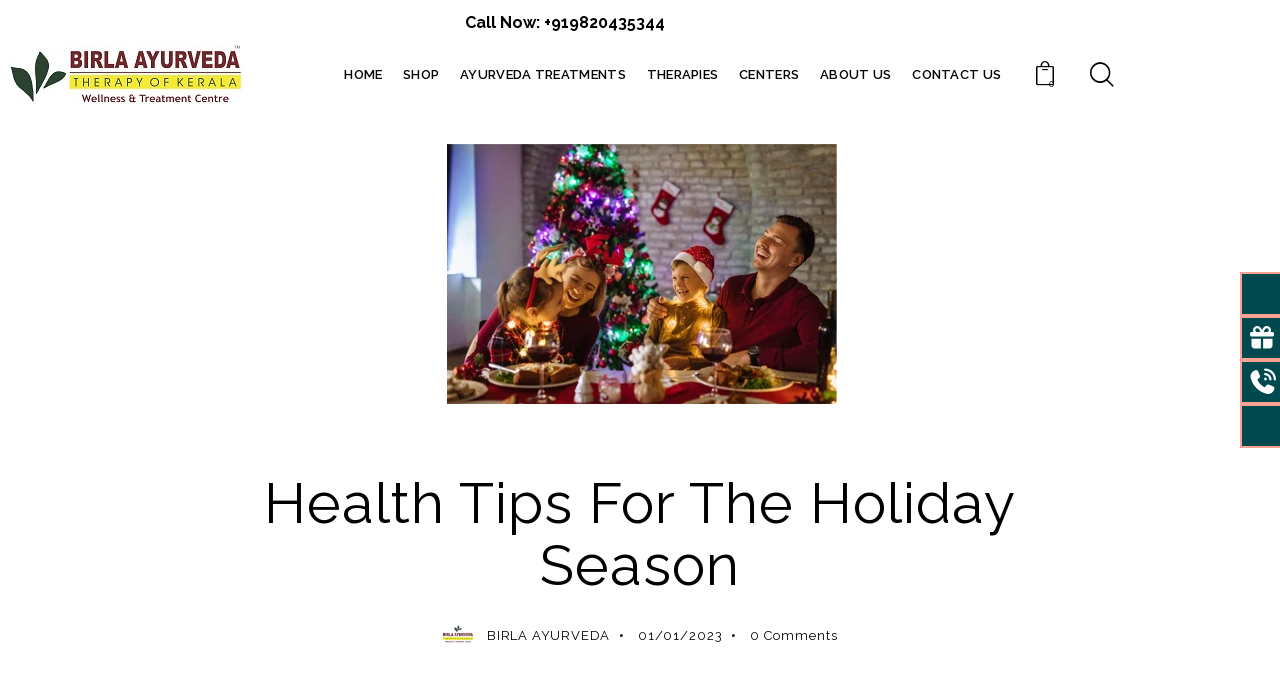

--- FILE ---
content_type: text/html; charset=UTF-8
request_url: https://birlaayurveda.co.in/health-tips-for-the-holiday-season/
body_size: 33001
content:
<!DOCTYPE html>
<html lang="en" class="no-js scheme_default">

<head>
				<meta charset="UTF-8">
					<meta name="viewport" content="width=device-width, initial-scale=1">
		<meta name="format-detection" content="telephone=no">
		<link rel="profile" href="//gmpg.org/xfn/11">
		<meta name='robots' content='index, follow, max-image-preview:large, max-snippet:-1, max-video-preview:-1' />

	<!-- This site is optimized with the Yoast SEO plugin v26.8 - https://yoast.com/product/yoast-seo-wordpress/ -->
	<title>Health Tips For The Holiday Season | Birla Ayurveda</title>
	<meta name="description" content="A hectic season of the year, the holidays are filled with celebratory feasts, family obligations, and additional enjoyable outings. Maintaining your nutrition and fitness objectives may be challenging as a result of the additional commotion, but it’s not impossible." />
	<link rel="canonical" href="https://birlaayurveda.co.in/health-tips-for-the-holiday-season/" />
	<meta property="og:locale" content="en_US" />
	<meta property="og:type" content="article" />
	<meta property="og:title" content="Health Tips For The Holiday Season | Birla Ayurveda" />
	<meta property="og:description" content="A hectic season of the year, the holidays are filled with celebratory feasts, family obligations, and additional enjoyable outings. Maintaining your nutrition and fitness objectives may be challenging as a result of the additional commotion, but it’s not impossible." />
	<meta property="og:url" content="https://birlaayurveda.co.in/health-tips-for-the-holiday-season/" />
	<meta property="og:site_name" content="Birla Healthcare Ayurveda Pvt. Ltd." />
	<meta property="article:publisher" content="https://www.facebook.com/AyurvedaBirla/" />
	<meta property="article:published_time" content="2023-01-01T06:26:00+00:00" />
	<meta property="article:modified_time" content="2023-08-07T18:39:56+00:00" />
	<meta property="og:image" content="https://birlaayurveda.co.in/wp-content/uploads/2023/01/Health-Tips-For-The-Holiday-Season-2.webp" />
	<meta property="og:image:width" content="1280" />
	<meta property="og:image:height" content="350" />
	<meta property="og:image:type" content="image/webp" />
	<meta name="author" content="Birla Ayurveda" />
	<meta name="twitter:card" content="summary_large_image" />
	<meta name="twitter:creator" content="@BirlaAyurveda" />
	<meta name="twitter:site" content="@BirlaAyurveda" />
	<meta name="twitter:label1" content="Written by" />
	<meta name="twitter:data1" content="Birla Ayurveda" />
	<meta name="twitter:label2" content="Est. reading time" />
	<meta name="twitter:data2" content="3 minutes" />
	<script type="application/ld+json" class="yoast-schema-graph">{"@context":"https://schema.org","@graph":[{"@type":"Article","@id":"https://birlaayurveda.co.in/health-tips-for-the-holiday-season/#article","isPartOf":{"@id":"https://birlaayurveda.co.in/health-tips-for-the-holiday-season/"},"author":{"name":"Birla Ayurveda","@id":"https://birlaayurveda.co.in/#/schema/person/7c3355cd6bf8afc52e8e9c61fd7d8b26"},"headline":"Health Tips For The Holiday Season","datePublished":"2023-01-01T06:26:00+00:00","dateModified":"2023-08-07T18:39:56+00:00","mainEntityOfPage":{"@id":"https://birlaayurveda.co.in/health-tips-for-the-holiday-season/"},"wordCount":566,"commentCount":0,"publisher":{"@id":"https://birlaayurveda.co.in/#organization"},"image":{"@id":"https://birlaayurveda.co.in/health-tips-for-the-holiday-season/#primaryimage"},"thumbnailUrl":"https://birlaayurveda.co.in/wp-content/uploads/2023/01/Health-Tips-For-The-Holiday-Season-2.webp","keywords":["Ayurveda"],"articleSection":["Blogs"],"inLanguage":"en","potentialAction":[{"@type":"CommentAction","name":"Comment","target":["https://birlaayurveda.co.in/health-tips-for-the-holiday-season/#respond"]}]},{"@type":"WebPage","@id":"https://birlaayurveda.co.in/health-tips-for-the-holiday-season/","url":"https://birlaayurveda.co.in/health-tips-for-the-holiday-season/","name":"Health Tips For The Holiday Season | Birla Ayurveda","isPartOf":{"@id":"https://birlaayurveda.co.in/#website"},"primaryImageOfPage":{"@id":"https://birlaayurveda.co.in/health-tips-for-the-holiday-season/#primaryimage"},"image":{"@id":"https://birlaayurveda.co.in/health-tips-for-the-holiday-season/#primaryimage"},"thumbnailUrl":"https://birlaayurveda.co.in/wp-content/uploads/2023/01/Health-Tips-For-The-Holiday-Season-2.webp","datePublished":"2023-01-01T06:26:00+00:00","dateModified":"2023-08-07T18:39:56+00:00","description":"A hectic season of the year, the holidays are filled with celebratory feasts, family obligations, and additional enjoyable outings. Maintaining your nutrition and fitness objectives may be challenging as a result of the additional commotion, but it’s not impossible.","breadcrumb":{"@id":"https://birlaayurveda.co.in/health-tips-for-the-holiday-season/#breadcrumb"},"inLanguage":"en","potentialAction":[{"@type":"ReadAction","target":["https://birlaayurveda.co.in/health-tips-for-the-holiday-season/"]}]},{"@type":"ImageObject","inLanguage":"en","@id":"https://birlaayurveda.co.in/health-tips-for-the-holiday-season/#primaryimage","url":"https://birlaayurveda.co.in/wp-content/uploads/2023/01/Health-Tips-For-The-Holiday-Season-2.webp","contentUrl":"https://birlaayurveda.co.in/wp-content/uploads/2023/01/Health-Tips-For-The-Holiday-Season-2.webp","width":1280,"height":350,"caption":"Health Tips For The Holiday Season 2"},{"@type":"BreadcrumbList","@id":"https://birlaayurveda.co.in/health-tips-for-the-holiday-season/#breadcrumb","itemListElement":[{"@type":"ListItem","position":1,"name":"Home","item":"https://birlaayurveda.co.in/"},{"@type":"ListItem","position":2,"name":"Health Tips For The Holiday Season"}]},{"@type":"WebSite","@id":"https://birlaayurveda.co.in/#website","url":"https://birlaayurveda.co.in/","name":"Birla Healthcare Ayurveda Pvt. Ltd.","description":"Ayurvedic Treatments","publisher":{"@id":"https://birlaayurveda.co.in/#organization"},"potentialAction":[{"@type":"SearchAction","target":{"@type":"EntryPoint","urlTemplate":"https://birlaayurveda.co.in/?s={search_term_string}"},"query-input":{"@type":"PropertyValueSpecification","valueRequired":true,"valueName":"search_term_string"}}],"inLanguage":"en"},{"@type":"Organization","@id":"https://birlaayurveda.co.in/#organization","name":"Birla Ayurveda","url":"https://birlaayurveda.co.in/","logo":{"@type":"ImageObject","inLanguage":"en","@id":"https://birlaayurveda.co.in/#/schema/logo/image/","url":"https://birlaayurveda.co.in/wp-content/uploads/2021/09/Birla-Ayurveda-Logo.jpg","contentUrl":"https://birlaayurveda.co.in/wp-content/uploads/2021/09/Birla-Ayurveda-Logo.jpg","width":232,"height":60,"caption":"Birla Ayurveda"},"image":{"@id":"https://birlaayurveda.co.in/#/schema/logo/image/"},"sameAs":["https://www.facebook.com/AyurvedaBirla/","https://x.com/BirlaAyurveda","https://www.instagram.com/birla_ayurveda/","https://www.linkedin.com/company/birla-healthcare-ayurveda","https://in.pinterest.com/birlaayurveda/","https://www.youtube.com/channel/UCXqUABL4nFcr9bCFVeRrL_g"]},{"@type":"Person","@id":"https://birlaayurveda.co.in/#/schema/person/7c3355cd6bf8afc52e8e9c61fd7d8b26","name":"Birla Ayurveda","image":{"@type":"ImageObject","inLanguage":"en","@id":"https://birlaayurveda.co.in/#/schema/person/image/","url":"https://secure.gravatar.com/avatar/980b1745a13c55f0a385bfa860210a1d5f3d05a4a09b802d8e4d059bd87e7456?s=96&d=mm&r=g","contentUrl":"https://secure.gravatar.com/avatar/980b1745a13c55f0a385bfa860210a1d5f3d05a4a09b802d8e4d059bd87e7456?s=96&d=mm&r=g","caption":"Birla Ayurveda"},"description":"Birla Ayurveda is renowned for successfully treating ailments such as chronic arthritis, sinusitis, migraine, slip disc, lumbar spondylitis, sciatica, stress, obesity, and asthma, as well as neuromuscular and skin-related disorders.","sameAs":["https://birlaayurveda.co.in/"],"url":"https://birlaayurveda.co.in/author/admin/"}]}</script>
	<!-- / Yoast SEO plugin. -->


<link rel='dns-prefetch' href='//fonts.googleapis.com' />
<link rel='dns-prefetch' href='//www.googletagmanager.com' />
<link rel="alternate" type="application/rss+xml" title="Birla Healthcare Ayurveda Pvt. Ltd. &raquo; Feed" href="https://birlaayurveda.co.in/feed/" />
<link rel="alternate" type="application/rss+xml" title="Birla Healthcare Ayurveda Pvt. Ltd. &raquo; Comments Feed" href="https://birlaayurveda.co.in/comments/feed/" />
<link rel="alternate" type="application/rss+xml" title="Birla Healthcare Ayurveda Pvt. Ltd. &raquo; Health Tips For The Holiday Season Comments Feed" href="https://birlaayurveda.co.in/health-tips-for-the-holiday-season/feed/" />
<link rel="alternate" title="oEmbed (JSON)" type="application/json+oembed" href="https://birlaayurveda.co.in/wp-json/oembed/1.0/embed?url=https%3A%2F%2Fbirlaayurveda.co.in%2Fhealth-tips-for-the-holiday-season%2F" />
<link rel="alternate" title="oEmbed (XML)" type="text/xml+oembed" href="https://birlaayurveda.co.in/wp-json/oembed/1.0/embed?url=https%3A%2F%2Fbirlaayurveda.co.in%2Fhealth-tips-for-the-holiday-season%2F&#038;format=xml" />
			<meta property="og:type" content="article" />
			<meta property="og:url" content="https://birlaayurveda.co.in/health-tips-for-the-holiday-season/" />
			<meta property="og:title" content="Health Tips For The Holiday Season" />
			<meta property="og:description" content="
A hectic season of the year, the holidays are filled with celebratory feasts, family obligations, and additional enjoyable outings. Maintaining your nutrition and fitness objectives may be challenging as a result of the additional commotion, but it&#039;s not impossible.



After all, the constant repetition of behaviours makes them easier to keep up with than random" />  
							<meta property="og:image" content="https://birlaayurveda.co.in/wp-content/uploads/2023/01/Health-Tips-For-The-Holiday-Season-2.webp"/>
				<style id='wp-img-auto-sizes-contain-inline-css' type='text/css'>
img:is([sizes=auto i],[sizes^="auto," i]){contain-intrinsic-size:3000px 1500px}
/*# sourceURL=wp-img-auto-sizes-contain-inline-css */
</style>
<link property="stylesheet" rel='stylesheet' id='vc_extensions_cqbundle_adminicon-css' href='https://birlaayurveda.co.in/wp-content/plugins/vc-extensions-bundle/css/admin_icon.css?ver=6.9' type='text/css' media='all' />
<link property="stylesheet" rel='stylesheet' id='trx_addons-icons-css' href='https://birlaayurveda.co.in/wp-content/plugins/trx_addons/css/font-icons/css/trx_addons_icons.css' type='text/css' media='all' />
<link property="stylesheet" rel='stylesheet' id='jacqueline-font-google_fonts-css' href='https://fonts.googleapis.com/css2?family=Open+Sans:ital,wght@0,400;0,700;1,400;1,700&#038;family=Raleway:ital,wght@0,300;0,400;0,500;0,600;0,700;1,300;1,400;1,500;1,600;1,700&#038;family=Mr+De+Haviland:ital,wght@0,400&#038;subset=latin,latin-ext&#038;display=swap' type='text/css' media='all' />
<link property="stylesheet" rel='stylesheet' id='jacqueline-fontello-css' href='https://birlaayurveda.co.in/wp-content/themes/jacqueline/skins/default/css/font-icons/css/fontello.css' type='text/css' media='all' />
<link property="stylesheet" rel='stylesheet' id='wp-block-library-css' href='https://birlaayurveda.co.in/wp-includes/css/dist/block-library/style.min.css?ver=6.9' type='text/css' media='all' />
<style id='global-styles-inline-css' type='text/css'>
:root{--wp--preset--aspect-ratio--square: 1;--wp--preset--aspect-ratio--4-3: 4/3;--wp--preset--aspect-ratio--3-4: 3/4;--wp--preset--aspect-ratio--3-2: 3/2;--wp--preset--aspect-ratio--2-3: 2/3;--wp--preset--aspect-ratio--16-9: 16/9;--wp--preset--aspect-ratio--9-16: 9/16;--wp--preset--color--black: #000000;--wp--preset--color--cyan-bluish-gray: #abb8c3;--wp--preset--color--white: #ffffff;--wp--preset--color--pale-pink: #f78da7;--wp--preset--color--vivid-red: #cf2e2e;--wp--preset--color--luminous-vivid-orange: #ff6900;--wp--preset--color--luminous-vivid-amber: #fcb900;--wp--preset--color--light-green-cyan: #7bdcb5;--wp--preset--color--vivid-green-cyan: #00d084;--wp--preset--color--pale-cyan-blue: #8ed1fc;--wp--preset--color--vivid-cyan-blue: #0693e3;--wp--preset--color--vivid-purple: #9b51e0;--wp--preset--color--bg-color: #ffffff;--wp--preset--color--bd-color: #EAEAEA;--wp--preset--color--text-dark: #000000;--wp--preset--color--text-light: #9A9A9A;--wp--preset--color--text-link: #F9A392;--wp--preset--color--text-hover: #8ED4CC;--wp--preset--color--text-link-2: #8ED4CC;--wp--preset--color--text-hover-2: #F9A392;--wp--preset--color--text-link-3: #F9A392;--wp--preset--color--text-hover-3: #F09988;--wp--preset--gradient--vivid-cyan-blue-to-vivid-purple: linear-gradient(135deg,rgb(6,147,227) 0%,rgb(155,81,224) 100%);--wp--preset--gradient--light-green-cyan-to-vivid-green-cyan: linear-gradient(135deg,rgb(122,220,180) 0%,rgb(0,208,130) 100%);--wp--preset--gradient--luminous-vivid-amber-to-luminous-vivid-orange: linear-gradient(135deg,rgb(252,185,0) 0%,rgb(255,105,0) 100%);--wp--preset--gradient--luminous-vivid-orange-to-vivid-red: linear-gradient(135deg,rgb(255,105,0) 0%,rgb(207,46,46) 100%);--wp--preset--gradient--very-light-gray-to-cyan-bluish-gray: linear-gradient(135deg,rgb(238,238,238) 0%,rgb(169,184,195) 100%);--wp--preset--gradient--cool-to-warm-spectrum: linear-gradient(135deg,rgb(74,234,220) 0%,rgb(151,120,209) 20%,rgb(207,42,186) 40%,rgb(238,44,130) 60%,rgb(251,105,98) 80%,rgb(254,248,76) 100%);--wp--preset--gradient--blush-light-purple: linear-gradient(135deg,rgb(255,206,236) 0%,rgb(152,150,240) 100%);--wp--preset--gradient--blush-bordeaux: linear-gradient(135deg,rgb(254,205,165) 0%,rgb(254,45,45) 50%,rgb(107,0,62) 100%);--wp--preset--gradient--luminous-dusk: linear-gradient(135deg,rgb(255,203,112) 0%,rgb(199,81,192) 50%,rgb(65,88,208) 100%);--wp--preset--gradient--pale-ocean: linear-gradient(135deg,rgb(255,245,203) 0%,rgb(182,227,212) 50%,rgb(51,167,181) 100%);--wp--preset--gradient--electric-grass: linear-gradient(135deg,rgb(202,248,128) 0%,rgb(113,206,126) 100%);--wp--preset--gradient--midnight: linear-gradient(135deg,rgb(2,3,129) 0%,rgb(40,116,252) 100%);--wp--preset--gradient--vertical-link-to-hover: linear-gradient(to bottom,var(--theme-color-text_link) 0%,var(--theme-color-text_hover) 100%);--wp--preset--gradient--diagonal-link-to-hover: linear-gradient(to bottom right,var(--theme-color-text_link) 0%,var(--theme-color-text_hover) 100%);--wp--preset--font-size--small: 13px;--wp--preset--font-size--medium: clamp(14px, 0.875rem + ((1vw - 3.2px) * 0.619), 20px);--wp--preset--font-size--large: clamp(22.041px, 1.378rem + ((1vw - 3.2px) * 1.439), 36px);--wp--preset--font-size--x-large: clamp(25.014px, 1.563rem + ((1vw - 3.2px) * 1.751), 42px);--wp--preset--font-family--p-font: Raleway,sans-serif;--wp--preset--font-family--input-font: inherit;--wp--preset--font-family--decoration-font: "Mr De Haviland",cursive;--wp--preset--spacing--20: 0.44rem;--wp--preset--spacing--30: 0.67rem;--wp--preset--spacing--40: 1rem;--wp--preset--spacing--50: 1.5rem;--wp--preset--spacing--60: 2.25rem;--wp--preset--spacing--70: 3.38rem;--wp--preset--spacing--80: 5.06rem;--wp--preset--shadow--natural: 6px 6px 9px rgba(0, 0, 0, 0.2);--wp--preset--shadow--deep: 12px 12px 50px rgba(0, 0, 0, 0.4);--wp--preset--shadow--sharp: 6px 6px 0px rgba(0, 0, 0, 0.2);--wp--preset--shadow--outlined: 6px 6px 0px -3px rgb(255, 255, 255), 6px 6px rgb(0, 0, 0);--wp--preset--shadow--crisp: 6px 6px 0px rgb(0, 0, 0);--wp--custom--spacing--tiny: var(--sc-space-tiny,   1rem);--wp--custom--spacing--small: var(--sc-space-small,  2rem);--wp--custom--spacing--medium: var(--sc-space-medium, 3.3333rem);--wp--custom--spacing--large: var(--sc-space-large,  6.6667rem);--wp--custom--spacing--huge: var(--sc-space-huge,   8.6667rem);}:root { --wp--style--global--content-size: 840px;--wp--style--global--wide-size: 1290px; }:where(body) { margin: 0; }.wp-site-blocks > .alignleft { float: left; margin-right: 2em; }.wp-site-blocks > .alignright { float: right; margin-left: 2em; }.wp-site-blocks > .aligncenter { justify-content: center; margin-left: auto; margin-right: auto; }:where(.is-layout-flex){gap: 0.5em;}:where(.is-layout-grid){gap: 0.5em;}.is-layout-flow > .alignleft{float: left;margin-inline-start: 0;margin-inline-end: 2em;}.is-layout-flow > .alignright{float: right;margin-inline-start: 2em;margin-inline-end: 0;}.is-layout-flow > .aligncenter{margin-left: auto !important;margin-right: auto !important;}.is-layout-constrained > .alignleft{float: left;margin-inline-start: 0;margin-inline-end: 2em;}.is-layout-constrained > .alignright{float: right;margin-inline-start: 2em;margin-inline-end: 0;}.is-layout-constrained > .aligncenter{margin-left: auto !important;margin-right: auto !important;}.is-layout-constrained > :where(:not(.alignleft):not(.alignright):not(.alignfull)){max-width: var(--wp--style--global--content-size);margin-left: auto !important;margin-right: auto !important;}.is-layout-constrained > .alignwide{max-width: var(--wp--style--global--wide-size);}body .is-layout-flex{display: flex;}.is-layout-flex{flex-wrap: wrap;align-items: center;}.is-layout-flex > :is(*, div){margin: 0;}body .is-layout-grid{display: grid;}.is-layout-grid > :is(*, div){margin: 0;}body{padding-top: 0px;padding-right: 0px;padding-bottom: 0px;padding-left: 0px;}a:where(:not(.wp-element-button)){text-decoration: underline;}:root :where(.wp-element-button, .wp-block-button__link){background-color: #32373c;border-width: 0;color: #fff;font-family: inherit;font-size: inherit;font-style: inherit;font-weight: inherit;letter-spacing: inherit;line-height: inherit;padding-top: calc(0.667em + 2px);padding-right: calc(1.333em + 2px);padding-bottom: calc(0.667em + 2px);padding-left: calc(1.333em + 2px);text-decoration: none;text-transform: inherit;}.has-black-color{color: var(--wp--preset--color--black) !important;}.has-cyan-bluish-gray-color{color: var(--wp--preset--color--cyan-bluish-gray) !important;}.has-white-color{color: var(--wp--preset--color--white) !important;}.has-pale-pink-color{color: var(--wp--preset--color--pale-pink) !important;}.has-vivid-red-color{color: var(--wp--preset--color--vivid-red) !important;}.has-luminous-vivid-orange-color{color: var(--wp--preset--color--luminous-vivid-orange) !important;}.has-luminous-vivid-amber-color{color: var(--wp--preset--color--luminous-vivid-amber) !important;}.has-light-green-cyan-color{color: var(--wp--preset--color--light-green-cyan) !important;}.has-vivid-green-cyan-color{color: var(--wp--preset--color--vivid-green-cyan) !important;}.has-pale-cyan-blue-color{color: var(--wp--preset--color--pale-cyan-blue) !important;}.has-vivid-cyan-blue-color{color: var(--wp--preset--color--vivid-cyan-blue) !important;}.has-vivid-purple-color{color: var(--wp--preset--color--vivid-purple) !important;}.has-bg-color-color{color: var(--wp--preset--color--bg-color) !important;}.has-bd-color-color{color: var(--wp--preset--color--bd-color) !important;}.has-text-dark-color{color: var(--wp--preset--color--text-dark) !important;}.has-text-light-color{color: var(--wp--preset--color--text-light) !important;}.has-text-link-color{color: var(--wp--preset--color--text-link) !important;}.has-text-hover-color{color: var(--wp--preset--color--text-hover) !important;}.has-text-link-2-color{color: var(--wp--preset--color--text-link-2) !important;}.has-text-hover-2-color{color: var(--wp--preset--color--text-hover-2) !important;}.has-text-link-3-color{color: var(--wp--preset--color--text-link-3) !important;}.has-text-hover-3-color{color: var(--wp--preset--color--text-hover-3) !important;}.has-black-background-color{background-color: var(--wp--preset--color--black) !important;}.has-cyan-bluish-gray-background-color{background-color: var(--wp--preset--color--cyan-bluish-gray) !important;}.has-white-background-color{background-color: var(--wp--preset--color--white) !important;}.has-pale-pink-background-color{background-color: var(--wp--preset--color--pale-pink) !important;}.has-vivid-red-background-color{background-color: var(--wp--preset--color--vivid-red) !important;}.has-luminous-vivid-orange-background-color{background-color: var(--wp--preset--color--luminous-vivid-orange) !important;}.has-luminous-vivid-amber-background-color{background-color: var(--wp--preset--color--luminous-vivid-amber) !important;}.has-light-green-cyan-background-color{background-color: var(--wp--preset--color--light-green-cyan) !important;}.has-vivid-green-cyan-background-color{background-color: var(--wp--preset--color--vivid-green-cyan) !important;}.has-pale-cyan-blue-background-color{background-color: var(--wp--preset--color--pale-cyan-blue) !important;}.has-vivid-cyan-blue-background-color{background-color: var(--wp--preset--color--vivid-cyan-blue) !important;}.has-vivid-purple-background-color{background-color: var(--wp--preset--color--vivid-purple) !important;}.has-bg-color-background-color{background-color: var(--wp--preset--color--bg-color) !important;}.has-bd-color-background-color{background-color: var(--wp--preset--color--bd-color) !important;}.has-text-dark-background-color{background-color: var(--wp--preset--color--text-dark) !important;}.has-text-light-background-color{background-color: var(--wp--preset--color--text-light) !important;}.has-text-link-background-color{background-color: var(--wp--preset--color--text-link) !important;}.has-text-hover-background-color{background-color: var(--wp--preset--color--text-hover) !important;}.has-text-link-2-background-color{background-color: var(--wp--preset--color--text-link-2) !important;}.has-text-hover-2-background-color{background-color: var(--wp--preset--color--text-hover-2) !important;}.has-text-link-3-background-color{background-color: var(--wp--preset--color--text-link-3) !important;}.has-text-hover-3-background-color{background-color: var(--wp--preset--color--text-hover-3) !important;}.has-black-border-color{border-color: var(--wp--preset--color--black) !important;}.has-cyan-bluish-gray-border-color{border-color: var(--wp--preset--color--cyan-bluish-gray) !important;}.has-white-border-color{border-color: var(--wp--preset--color--white) !important;}.has-pale-pink-border-color{border-color: var(--wp--preset--color--pale-pink) !important;}.has-vivid-red-border-color{border-color: var(--wp--preset--color--vivid-red) !important;}.has-luminous-vivid-orange-border-color{border-color: var(--wp--preset--color--luminous-vivid-orange) !important;}.has-luminous-vivid-amber-border-color{border-color: var(--wp--preset--color--luminous-vivid-amber) !important;}.has-light-green-cyan-border-color{border-color: var(--wp--preset--color--light-green-cyan) !important;}.has-vivid-green-cyan-border-color{border-color: var(--wp--preset--color--vivid-green-cyan) !important;}.has-pale-cyan-blue-border-color{border-color: var(--wp--preset--color--pale-cyan-blue) !important;}.has-vivid-cyan-blue-border-color{border-color: var(--wp--preset--color--vivid-cyan-blue) !important;}.has-vivid-purple-border-color{border-color: var(--wp--preset--color--vivid-purple) !important;}.has-bg-color-border-color{border-color: var(--wp--preset--color--bg-color) !important;}.has-bd-color-border-color{border-color: var(--wp--preset--color--bd-color) !important;}.has-text-dark-border-color{border-color: var(--wp--preset--color--text-dark) !important;}.has-text-light-border-color{border-color: var(--wp--preset--color--text-light) !important;}.has-text-link-border-color{border-color: var(--wp--preset--color--text-link) !important;}.has-text-hover-border-color{border-color: var(--wp--preset--color--text-hover) !important;}.has-text-link-2-border-color{border-color: var(--wp--preset--color--text-link-2) !important;}.has-text-hover-2-border-color{border-color: var(--wp--preset--color--text-hover-2) !important;}.has-text-link-3-border-color{border-color: var(--wp--preset--color--text-link-3) !important;}.has-text-hover-3-border-color{border-color: var(--wp--preset--color--text-hover-3) !important;}.has-vivid-cyan-blue-to-vivid-purple-gradient-background{background: var(--wp--preset--gradient--vivid-cyan-blue-to-vivid-purple) !important;}.has-light-green-cyan-to-vivid-green-cyan-gradient-background{background: var(--wp--preset--gradient--light-green-cyan-to-vivid-green-cyan) !important;}.has-luminous-vivid-amber-to-luminous-vivid-orange-gradient-background{background: var(--wp--preset--gradient--luminous-vivid-amber-to-luminous-vivid-orange) !important;}.has-luminous-vivid-orange-to-vivid-red-gradient-background{background: var(--wp--preset--gradient--luminous-vivid-orange-to-vivid-red) !important;}.has-very-light-gray-to-cyan-bluish-gray-gradient-background{background: var(--wp--preset--gradient--very-light-gray-to-cyan-bluish-gray) !important;}.has-cool-to-warm-spectrum-gradient-background{background: var(--wp--preset--gradient--cool-to-warm-spectrum) !important;}.has-blush-light-purple-gradient-background{background: var(--wp--preset--gradient--blush-light-purple) !important;}.has-blush-bordeaux-gradient-background{background: var(--wp--preset--gradient--blush-bordeaux) !important;}.has-luminous-dusk-gradient-background{background: var(--wp--preset--gradient--luminous-dusk) !important;}.has-pale-ocean-gradient-background{background: var(--wp--preset--gradient--pale-ocean) !important;}.has-electric-grass-gradient-background{background: var(--wp--preset--gradient--electric-grass) !important;}.has-midnight-gradient-background{background: var(--wp--preset--gradient--midnight) !important;}.has-vertical-link-to-hover-gradient-background{background: var(--wp--preset--gradient--vertical-link-to-hover) !important;}.has-diagonal-link-to-hover-gradient-background{background: var(--wp--preset--gradient--diagonal-link-to-hover) !important;}.has-small-font-size{font-size: var(--wp--preset--font-size--small) !important;}.has-medium-font-size{font-size: var(--wp--preset--font-size--medium) !important;}.has-large-font-size{font-size: var(--wp--preset--font-size--large) !important;}.has-x-large-font-size{font-size: var(--wp--preset--font-size--x-large) !important;}.has-p-font-font-family{font-family: var(--wp--preset--font-family--p-font) !important;}.has-input-font-font-family{font-family: var(--wp--preset--font-family--input-font) !important;}.has-decoration-font-font-family{font-family: var(--wp--preset--font-family--decoration-font) !important;}
:root :where(.wp-block-button .wp-block-button__link){background-color: var(--theme-color-text_link);border-radius: 0;color: var(--theme-color-inverse_link);font-family: var(--theme-font-button_font-family);font-size: var(--theme-font-button_font-size);font-weight: var(--theme-font-button_font-weight);line-height: var(--theme-font-button_line-height);}
:where(.wp-block-post-template.is-layout-flex){gap: 1.25em;}:where(.wp-block-post-template.is-layout-grid){gap: 1.25em;}
:where(.wp-block-term-template.is-layout-flex){gap: 1.25em;}:where(.wp-block-term-template.is-layout-grid){gap: 1.25em;}
:where(.wp-block-columns.is-layout-flex){gap: 2em;}:where(.wp-block-columns.is-layout-grid){gap: 2em;}
:root :where(.wp-block-pullquote){border-width: 1px 0;font-size: clamp(0.984em, 0.984rem + ((1vw - 0.2em) * 0.851), 1.5em);line-height: 1.6;}
:root :where(.wp-block-post-comments){padding-top: var(--wp--custom--spacing--small);}
:root :where(.wp-block-quote){border-width: 1px;}
/*# sourceURL=global-styles-inline-css */
</style>
<link property="stylesheet" rel='stylesheet' id='dashicons-css' href='https://birlaayurveda.co.in/wp-includes/css/dashicons.min.css?ver=6.9' type='text/css' media='all' />
<style id='dashicons-inline-css' type='text/css'>
[data-font="Dashicons"]:before {font-family: 'Dashicons' !important;content: attr(data-icon) !important;speak: none !important;font-weight: normal !important;font-variant: normal !important;text-transform: none !important;line-height: 1 !important;font-style: normal !important;-webkit-font-smoothing: antialiased !important;-moz-osx-font-smoothing: grayscale !important;}
/*# sourceURL=dashicons-inline-css */
</style>
<link property="stylesheet" rel='stylesheet' id='rmp-menu-styles-css' href='https://birlaayurveda.co.in/wp-content/uploads/rmp-menu/css/rmp-menu.css?ver=22.32.53' type='text/css' media='all' />
<link property="stylesheet" rel='stylesheet' id='side-menu-lite-css' href='https://birlaayurveda.co.in/wp-content/plugins/side-menu-lite/public/assets/css/style.min.css?ver=5.5.1' type='text/css' media='all' />
<link property="stylesheet" rel='stylesheet' id='side-menu-lite-fontawesome-css' href='https://birlaayurveda.co.in/wp-content/plugins/side-menu-lite/vendors/fontawesome/css/all.css?ver=7.1' type='text/css' media='all' />
<link property="stylesheet" rel='stylesheet' id='magnific-popup-css' href='https://birlaayurveda.co.in/wp-content/plugins/trx_addons/js/magnific/magnific-popup.min.css' type='text/css' media='all' />
<link property="stylesheet" rel='stylesheet' id='woocommerce-layout-css' href='https://birlaayurveda.co.in/wp-content/plugins/woocommerce/assets/css/woocommerce-layout.css?ver=10.4.3' type='text/css' media='all' />
<link property="stylesheet" rel='stylesheet' id='woocommerce-smallscreen-css' href='https://birlaayurveda.co.in/wp-content/plugins/woocommerce/assets/css/woocommerce-smallscreen.css?ver=10.4.3' type='text/css' media='only screen and (max-width: 768px)' />
<link property="stylesheet" rel='stylesheet' id='woocommerce-general-css' href='https://birlaayurveda.co.in/wp-content/plugins/woocommerce/assets/css/woocommerce.css?ver=10.4.3' type='text/css' media='all' />
<style id='woocommerce-inline-inline-css' type='text/css'>
.woocommerce form .form-row .required { visibility: visible; }
/*# sourceURL=woocommerce-inline-inline-css */
</style>
<link property="stylesheet" rel='preload' as='font' type='font/woff2' crossorigin='anonymous' id='tinvwl-webfont-font-css' href='https://birlaayurveda.co.in/wp-content/plugins/ti-woocommerce-wishlist/assets/fonts/tinvwl-webfont.woff2?ver=xu2uyi'  media='all' />
<link property="stylesheet" rel='stylesheet' id='tinvwl-webfont-css' href='https://birlaayurveda.co.in/wp-content/plugins/ti-woocommerce-wishlist/assets/css/webfont.min.css?ver=2.11.1' type='text/css' media='all' />
<link property="stylesheet" rel='stylesheet' id='tinvwl-css' href='https://birlaayurveda.co.in/wp-content/plugins/ti-woocommerce-wishlist/assets/css/public.min.css?ver=2.11.1' type='text/css' media='all' />
<link property="stylesheet" rel='stylesheet' id='js_composer_custom_css-css' href='//birlaayurveda.co.in/wp-content/uploads/js_composer/custom.css?ver=8.7.2' type='text/css' media='all' />
<link property="stylesheet" rel='stylesheet' id='trx_addons-css' href='https://birlaayurveda.co.in/wp-content/plugins/trx_addons/css/__styles.css' type='text/css' media='all' />
<link property="stylesheet" rel='stylesheet' id='trx_addons-woocommerce-css' href='https://birlaayurveda.co.in/wp-content/plugins/trx_addons/components/api/woocommerce/woocommerce.css' type='text/css' media='all' />
<link property="stylesheet" rel='stylesheet' id='trx_addons-woocommerce-responsive-css' href='https://birlaayurveda.co.in/wp-content/plugins/trx_addons/components/api/woocommerce/woocommerce.responsive.css' type='text/css' media='(max-width:767px)' />
<link property="stylesheet" rel='stylesheet' id='trx_addons-sc_content-css' href='https://birlaayurveda.co.in/wp-content/plugins/trx_addons/components/shortcodes/content/content.css' type='text/css' media='all' />
<link property="stylesheet" rel='stylesheet' id='trx_addons-sc_content-responsive-css' href='https://birlaayurveda.co.in/wp-content/plugins/trx_addons/components/shortcodes/content/content.responsive.css' type='text/css' media='(max-width:1439px)' />
<link property="stylesheet" rel='stylesheet' id='trx_addons-sc_icons-css' href='https://birlaayurveda.co.in/wp-content/plugins/trx_addons/components/shortcodes/icons/icons.css' type='text/css' media='all' />
<link property="stylesheet" rel='stylesheet' id='trx_addons-sc_icons-responsive-css' href='https://birlaayurveda.co.in/wp-content/plugins/trx_addons/components/shortcodes/icons/icons.responsive.css' type='text/css' media='(max-width:1279px)' />
<link property="stylesheet" rel='stylesheet' id='trx_addons-animations-css' href='https://birlaayurveda.co.in/wp-content/plugins/trx_addons/css/trx_addons.animations.css' type='text/css' media='all' />
<link property="stylesheet" rel='stylesheet' id='elementor-icons-css' href='https://birlaayurveda.co.in/wp-content/plugins/elementor/assets/lib/eicons/css/elementor-icons.min.css?ver=5.46.0' type='text/css' media='all' />
<link property="stylesheet" rel='stylesheet' id='elementor-frontend-css' href='https://birlaayurveda.co.in/wp-content/plugins/elementor/assets/css/frontend.min.css?ver=3.34.4' type='text/css' media='all' />
<style id='elementor-frontend-inline-css' type='text/css'>
.elementor-kit-12281{--e-global-color-primary:#6EC1E4;--e-global-color-secondary:#54595F;--e-global-color-text:#7A7A7A;--e-global-color-accent:#61CE70;--e-global-color-6e981c68:#4054B2;--e-global-color-586a9780:#23A455;--e-global-color-58b40343:#000;--e-global-color-595c14f7:#FFF;--e-global-typography-primary-font-family:"Roboto";--e-global-typography-primary-font-weight:600;--e-global-typography-secondary-font-family:"Roboto Slab";--e-global-typography-secondary-font-weight:400;--e-global-typography-text-font-family:"Roboto";--e-global-typography-text-font-weight:400;--e-global-typography-accent-font-family:"Roboto";--e-global-typography-accent-font-weight:500;}.elementor-kit-12281 e-page-transition{background-color:#FFBC7D;}.elementor-section.elementor-section-boxed > .elementor-container{max-width:1320px;}.e-con{--container-max-width:1320px;}.elementor-widget:not(:last-child){margin-block-end:0px;}.elementor-element{--widgets-spacing:0px 0px;--widgets-spacing-row:0px;--widgets-spacing-column:0px;}{}.sc_layouts_title_caption{display:var(--page-title-display);}@media(max-width:1024px){.elementor-section.elementor-section-boxed > .elementor-container{max-width:1024px;}.e-con{--container-max-width:1024px;}}@media(max-width:767px){.elementor-section.elementor-section-boxed > .elementor-container{max-width:767px;}.e-con{--container-max-width:767px;}}
/*# sourceURL=elementor-frontend-inline-css */
</style>
<link property="stylesheet" rel='stylesheet' id='elementor-gf-local-roboto-css' href='https://birlaayurveda.co.in/wp-content/uploads/elementor/google-fonts/css/roboto.css?ver=1742273012' type='text/css' media='all' />
<link property="stylesheet" rel='stylesheet' id='elementor-gf-local-robotoslab-css' href='https://birlaayurveda.co.in/wp-content/uploads/elementor/google-fonts/css/robotoslab.css?ver=1742273020' type='text/css' media='all' />
<link property="stylesheet" rel='stylesheet' id='bsf-Defaults-css' href='https://birlaayurveda.co.in/wp-content/uploads/smile_fonts/Defaults/Defaults.css?ver=3.21.2' type='text/css' media='all' />
<link property="stylesheet" rel='stylesheet' id='mpc-massive-style-css' href='https://birlaayurveda.co.in/wp-content/plugins/mpc-massive/assets/css/mpc-styles.css?ver=2.4.8' type='text/css' media='all' />
<link property="stylesheet" rel='stylesheet' id='js_composer_front-css' href='https://birlaayurveda.co.in/wp-content/plugins/js_composer/assets/css/js_composer.min.css?ver=8.7.2' type='text/css' media='all' />

<style id="elementor-post-12233">.elementor-12233 .elementor-element.elementor-element-0a6be7e .trx_addons_bg_text{z-index:0;}.elementor-12233 .elementor-element.elementor-element-0a6be7e .trx_addons_bg_text.trx_addons_marquee_wrap .trx_addons_marquee_element{padding-right:50px;}.elementor-12233 .elementor-element.elementor-element-729b243 > .elementor-widget-container{padding:10px 0px 0px 0px;}.elementor-12233 .elementor-element.elementor-element-729b243{text-align:center;}.elementor-12233 .elementor-element.elementor-element-1aa3d9c > .elementor-container > .elementor-column > .elementor-widget-wrap{align-content:center;align-items:center;}.elementor-12233 .elementor-element.elementor-element-1aa3d9c:not(.elementor-motion-effects-element-type-background), .elementor-12233 .elementor-element.elementor-element-1aa3d9c > .elementor-motion-effects-container > .elementor-motion-effects-layer{background-color:#FFFFFF00;}.elementor-12233 .elementor-element.elementor-element-1aa3d9c .trx_addons_bg_text{z-index:0;}.elementor-12233 .elementor-element.elementor-element-1aa3d9c .trx_addons_bg_text.trx_addons_marquee_wrap .trx_addons_marquee_element{padding-right:50px;}.elementor-12233 .elementor-element.elementor-element-1aa3d9c{transition:background 0.3s, border 0.3s, border-radius 0.3s, box-shadow 0.3s;padding:0px 0px 05px 0px;}.elementor-12233 .elementor-element.elementor-element-1aa3d9c > .elementor-background-overlay{transition:background 0.3s, border-radius 0.3s, opacity 0.3s;}.elementor-12233 .elementor-element.elementor-element-015d36b .logo_image{max-height:60px;}.elementor-12233 .elementor-element.elementor-element-251aa5a > .elementor-widget-container{background-color:#FFFFFF00;}.elementor-12233 .elementor-element.elementor-element-2e7b413 > .elementor-widget-container{margin:0px 0px 0px 10px;}.elementor-12233 .elementor-element.elementor-element-2832481 > .elementor-container > .elementor-column > .elementor-widget-wrap{align-content:center;align-items:center;}.elementor-12233 .elementor-element.elementor-element-2832481:not(.elementor-motion-effects-element-type-background), .elementor-12233 .elementor-element.elementor-element-2832481 > .elementor-motion-effects-container > .elementor-motion-effects-layer{background-color:#FFFFFF00;}.elementor-12233 .elementor-element.elementor-element-2832481 > .elementor-background-overlay{background-color:#FFFFFF;opacity:0.5;transition:background 0.3s, border-radius 0.3s, opacity 0.3s;}.elementor-12233 .elementor-element.elementor-element-2832481 .trx_addons_bg_text{z-index:0;}.elementor-12233 .elementor-element.elementor-element-2832481 .trx_addons_bg_text.trx_addons_marquee_wrap .trx_addons_marquee_element{padding-right:50px;}.elementor-12233 .elementor-element.elementor-element-2832481{transition:background 0.3s, border 0.3s, border-radius 0.3s, box-shadow 0.3s;}.elementor-bc-flex-widget .elementor-12233 .elementor-element.elementor-element-954f161.elementor-column .elementor-widget-wrap{align-items:center;}.elementor-12233 .elementor-element.elementor-element-954f161.elementor-column.elementor-element[data-element_type="column"] > .elementor-widget-wrap.elementor-element-populated{align-content:center;align-items:center;}.elementor-12233 .elementor-element.elementor-element-954f161.elementor-column > .elementor-widget-wrap{justify-content:flex-start;}.elementor-12233 .elementor-element.elementor-element-dd1e067 > .elementor-widget-container{margin:0px 0px 0px 0px;padding:0px 0px 0px 0px;}.elementor-12233 .elementor-element.elementor-element-dd1e067 .logo_image{max-height:60px;}.elementor-12233 .elementor-element.elementor-element-8f9e13b > .elementor-element-populated{margin:0px 0px 0px 35px;--e-column-margin-right:0px;--e-column-margin-left:35px;}.elementor-12233 .elementor-element.elementor-element-47c71a5 > .elementor-widget-container{margin:-4px 0px 0px 0px;}.elementor-12233 .elementor-element.elementor-element-03cc13e > .elementor-widget-container{margin:-2px 0px 0px 0px;}.elementor-12233 .elementor-element.elementor-element-f37c76f > .elementor-container > .elementor-column > .elementor-widget-wrap{align-content:center;align-items:center;}.elementor-12233 .elementor-element.elementor-element-f37c76f .trx_addons_bg_text{z-index:0;}.elementor-12233 .elementor-element.elementor-element-f37c76f .trx_addons_bg_text.trx_addons_marquee_wrap .trx_addons_marquee_element{padding-right:50px;}.elementor-12233 .elementor-element.elementor-element-1a69870{--spacer-size:5px;}.elementor-12233 .elementor-element.elementor-element-70f53d0 .sc_layouts_title{min-height:300px;}.elementor-12233 .elementor-element.elementor-element-7c246f1{--spacer-size:5px;}.trx-addons-layout--edit-mode .trx-addons-layout__inner{background-color:var(--theme-color-bg_color);}.trx-addons-layout--single-preview .trx-addons-layout__inner{background-color:var(--theme-color-bg_color);}@media(max-width:767px){.elementor-12233 .elementor-element.elementor-element-2832481{padding:5px 0px 5px 0px;}.elementor-12233 .elementor-element.elementor-element-954f161{width:28%;}.elementor-12233 .elementor-element.elementor-element-8f9e13b{width:72%;}.elementor-12233 .elementor-element.elementor-element-47c71a5 > .elementor-widget-container{margin:-4px 0px 0px 0px;}.elementor-12233 .elementor-element.elementor-element-03cc13e > .elementor-widget-container{margin:-4px 0px 0px 0px;}}@media(min-width:768px){.elementor-12233 .elementor-element.elementor-element-fa3989d{width:25%;}.elementor-12233 .elementor-element.elementor-element-935ed87{width:75%;}}</style>
<style id="elementor-post-12235">.elementor-12235 .elementor-element.elementor-element-70764bf2:not(.elementor-motion-effects-element-type-background), .elementor-12235 .elementor-element.elementor-element-70764bf2 > .elementor-motion-effects-container > .elementor-motion-effects-layer{background-color:#212121;}.elementor-12235 .elementor-element.elementor-element-70764bf2 .trx_addons_bg_text{z-index:0;}.elementor-12235 .elementor-element.elementor-element-70764bf2 .trx_addons_bg_text.trx_addons_marquee_wrap .trx_addons_marquee_element{padding-right:50px;}.elementor-12235 .elementor-element.elementor-element-70764bf2{transition:background 0.3s, border 0.3s, border-radius 0.3s, box-shadow 0.3s;}.elementor-12235 .elementor-element.elementor-element-70764bf2 > .elementor-background-overlay{transition:background 0.3s, border-radius 0.3s, opacity 0.3s;}.elementor-12235 .elementor-element.elementor-element-3ca822da:not(.elementor-motion-effects-element-type-background), .elementor-12235 .elementor-element.elementor-element-3ca822da > .elementor-motion-effects-container > .elementor-motion-effects-layer{background-color:#212121;}.elementor-12235 .elementor-element.elementor-element-3ca822da .trx_addons_bg_text{z-index:0;}.elementor-12235 .elementor-element.elementor-element-3ca822da .trx_addons_bg_text.trx_addons_marquee_wrap .trx_addons_marquee_element{padding-right:50px;}.elementor-12235 .elementor-element.elementor-element-3ca822da{transition:background 0.3s, border 0.3s, border-radius 0.3s, box-shadow 0.3s;}.elementor-12235 .elementor-element.elementor-element-3ca822da > .elementor-background-overlay{transition:background 0.3s, border-radius 0.3s, opacity 0.3s;}.elementor-12235 .elementor-element.elementor-element-91bf722 .elementor-heading-title{font-size:16px;font-weight:500;color:#FFFFFF;}.elementor-12235 .elementor-element.elementor-element-a9cb7ef .elementor-icon-list-items:not(.elementor-inline-items) .elementor-icon-list-item:not(:last-child){padding-block-end:calc(0px/2);}.elementor-12235 .elementor-element.elementor-element-a9cb7ef .elementor-icon-list-items:not(.elementor-inline-items) .elementor-icon-list-item:not(:first-child){margin-block-start:calc(0px/2);}.elementor-12235 .elementor-element.elementor-element-a9cb7ef .elementor-icon-list-items.elementor-inline-items .elementor-icon-list-item{margin-inline:calc(0px/2);}.elementor-12235 .elementor-element.elementor-element-a9cb7ef .elementor-icon-list-items.elementor-inline-items{margin-inline:calc(-0px/2);}.elementor-12235 .elementor-element.elementor-element-a9cb7ef .elementor-icon-list-items.elementor-inline-items .elementor-icon-list-item:after{inset-inline-end:calc(-0px/2);}.elementor-12235 .elementor-element.elementor-element-a9cb7ef .elementor-icon-list-icon i{color:#FFFFFF;transition:color 0.3s;}.elementor-12235 .elementor-element.elementor-element-a9cb7ef .elementor-icon-list-icon svg{fill:#FFFFFF;transition:fill 0.3s;}.elementor-12235 .elementor-element.elementor-element-a9cb7ef{--e-icon-list-icon-size:20px;--icon-vertical-offset:0px;}.elementor-12235 .elementor-element.elementor-element-a9cb7ef .elementor-icon-list-text{transition:color 0.3s;}.elementor-12235 .elementor-element.elementor-element-322cd3a2:not(.elementor-motion-effects-element-type-background), .elementor-12235 .elementor-element.elementor-element-322cd3a2 > .elementor-motion-effects-container > .elementor-motion-effects-layer{background-color:#1C1C1C;}.elementor-12235 .elementor-element.elementor-element-322cd3a2 .trx_addons_bg_text{z-index:0;}.elementor-12235 .elementor-element.elementor-element-322cd3a2 .trx_addons_bg_text.trx_addons_marquee_wrap .trx_addons_marquee_element{padding-right:50px;}.elementor-12235 .elementor-element.elementor-element-322cd3a2{transition:background 0.3s, border 0.3s, border-radius 0.3s, box-shadow 0.3s;padding:0px 0px 0px 0px;}.elementor-12235 .elementor-element.elementor-element-322cd3a2 > .elementor-background-overlay{transition:background 0.3s, border-radius 0.3s, opacity 0.3s;}.elementor-12235 .elementor-element.elementor-element-3147c7b{font-size:14px;line-height:1.2em;color:#9A9A9A;}.trx-addons-layout--edit-mode .trx-addons-layout__inner{background-color:var(--theme-color-bg_color);}.trx-addons-layout--single-preview .trx-addons-layout__inner{background-color:var(--theme-color-bg_color);}@media(max-width:1024px) and (min-width:768px){.elementor-12235 .elementor-element.elementor-element-5c86fe5f{width:30%;}.elementor-12235 .elementor-element.elementor-element-476180ef{width:22.5%;}.elementor-12235 .elementor-element.elementor-element-278e01a6{width:22.5%;}}@media(max-width:1024px){.elementor-12235 .elementor-element.elementor-element-752d341f{--spacer-size:60px;}}@media(max-width:767px){.elementor-12235 .elementor-element.elementor-element-752d341f{--spacer-size:40px;}.elementor-12235 .elementor-element.elementor-element-476180ef > .elementor-element-populated{margin:20px 0px 0px 0px;--e-column-margin-right:0px;--e-column-margin-left:0px;}.elementor-12235 .elementor-element.elementor-element-278e01a6 > .elementor-element-populated{margin:20px 0px 0px 0px;--e-column-margin-right:0px;--e-column-margin-left:0px;}.elementor-12235 .elementor-element.elementor-element-3147c7b{line-height:1.4em;}}</style>
<style id='rs-plugin-settings-inline-css' type='text/css'>
#rs-demo-id {}
/*# sourceURL=rs-plugin-settings-inline-css */
</style>
<link property="stylesheet" rel='stylesheet' id='wc-blocks-style-css' href='https://birlaayurveda.co.in/wp-content/plugins/woocommerce/assets/client/blocks/wc-blocks.css?ver=wc-10.4.3' type='text/css' media='all' />
<link property="stylesheet" rel='stylesheet' id='widget-spacer-css' href='https://birlaayurveda.co.in/wp-content/plugins/elementor/assets/css/widget-spacer.min.css?ver=3.34.4' type='text/css' media='all' />
<link property="stylesheet" rel='stylesheet' id='e-animation-zoomIn-css' href='https://birlaayurveda.co.in/wp-content/plugins/elementor/assets/lib/animations/styles/zoomIn.min.css?ver=3.34.4' type='text/css' media='all' />
<link property="stylesheet" rel='stylesheet' id='cta-css-css' href='https://birlaayurveda.co.in/wp-content/plugins/captcha-them-all/css/cta.css?ver=6.9' type='text/css' media='all' />
<link property="stylesheet" rel='stylesheet' id='e-swiper-css' href='https://birlaayurveda.co.in/wp-content/plugins/elementor/assets/css/conditionals/e-swiper.min.css?ver=3.34.4' type='text/css' media='all' />
<link property="stylesheet" rel='stylesheet' id='widget-heading-css' href='https://birlaayurveda.co.in/wp-content/plugins/elementor/assets/css/widget-heading.min.css?ver=3.34.4' type='text/css' media='all' />
<link property="stylesheet" rel='stylesheet' id='widget-icon-list-css' href='https://birlaayurveda.co.in/wp-content/plugins/elementor/assets/css/widget-icon-list.min.css?ver=3.34.4' type='text/css' media='all' />
<link property="stylesheet" rel='stylesheet' id='elementor-icons-shared-0-css' href='https://birlaayurveda.co.in/wp-content/plugins/elementor/assets/lib/font-awesome/css/fontawesome.min.css?ver=5.15.3' type='text/css' media='all' />
<link property="stylesheet" rel='stylesheet' id='elementor-icons-fa-brands-css' href='https://birlaayurveda.co.in/wp-content/plugins/elementor/assets/lib/font-awesome/css/brands.min.css?ver=5.15.3' type='text/css' media='all' />
<link property="stylesheet" rel='stylesheet' id='rs-plugin-settings-css' href='//birlaayurveda.co.in/wp-content/plugins/revslider/sr6/assets/css/rs6.css?ver=6.7.40' type='text/css' media='all' />
<link property="stylesheet" rel='stylesheet' id='jacqueline-style-css' href='https://birlaayurveda.co.in/wp-content/themes/jacqueline/style.css' type='text/css' media='all' />
<link property="stylesheet" rel='stylesheet' id='mediaelement-css' href='https://birlaayurveda.co.in/wp-includes/js/mediaelement/mediaelementplayer-legacy.min.css?ver=4.2.17' type='text/css' media='all' />
<link property="stylesheet" rel='stylesheet' id='wp-mediaelement-css' href='https://birlaayurveda.co.in/wp-includes/js/mediaelement/wp-mediaelement.min.css?ver=6.9' type='text/css' media='all' />
<link property="stylesheet" rel='stylesheet' id='jacqueline-skin-default-css' href='https://birlaayurveda.co.in/wp-content/themes/jacqueline/skins/default/css/style.css' type='text/css' media='all' />
<link property="stylesheet" rel='stylesheet' id='jacqueline-plugins-css' href='https://birlaayurveda.co.in/wp-content/themes/jacqueline/skins/default/css/__plugins.css' type='text/css' media='all' />
<link property="stylesheet" rel='stylesheet' id='jacqueline-custom-css' href='https://birlaayurveda.co.in/wp-content/themes/jacqueline/skins/default/css/__custom.css' type='text/css' media='all' />
<link property="stylesheet" rel='stylesheet' id='jacqueline-woocommerce-css' href='https://birlaayurveda.co.in/wp-content/themes/jacqueline/skins/default/plugins/woocommerce/woocommerce.css' type='text/css' media='all' />
<link property="stylesheet" rel='stylesheet' id='jacqueline-woocommerce-responsive-css' href='https://birlaayurveda.co.in/wp-content/themes/jacqueline/skins/default/plugins/woocommerce/woocommerce-responsive.css' type='text/css' media='(max-width:1679px)' />
<link property="stylesheet" rel='stylesheet' id='trx_addons-responsive-css' href='https://birlaayurveda.co.in/wp-content/plugins/trx_addons/css/__responsive.css' type='text/css' media='(max-width:1439px)' />
<link property="stylesheet" rel='stylesheet' id='jacqueline-responsive-css' href='https://birlaayurveda.co.in/wp-content/themes/jacqueline/skins/default/css/__responsive.css' type='text/css' media='(max-width:1679px)' />
<link property="stylesheet" rel='stylesheet' id='swiper-css' href='https://birlaayurveda.co.in/wp-content/plugins/trx_addons/js/swiper/swiper.min.css' type='text/css' media='all' />
<script type="text/javascript" src="https://birlaayurveda.co.in/wp-includes/js/jquery/jquery.min.js?ver=3.7.1" id="jquery-core-js"></script>
<script type="text/javascript" src="https://birlaayurveda.co.in/wp-includes/js/jquery/jquery-migrate.min.js?ver=3.4.1" id="jquery-migrate-js"></script>
<script></script><link rel="https://api.w.org/" href="https://birlaayurveda.co.in/wp-json/" /><link rel="alternate" title="JSON" type="application/json" href="https://birlaayurveda.co.in/wp-json/wp/v2/posts/16620" /><link rel="EditURI" type="application/rsd+xml" title="RSD" href="https://birlaayurveda.co.in/xmlrpc.php?rsd" />
<meta name="generator" content="WordPress 6.9" />
<meta name="generator" content="WooCommerce 10.4.3" />
<link rel='shortlink' href='https://birlaayurveda.co.in/?p=16620' />
	<noscript><style>.woocommerce-product-gallery{ opacity: 1 !important; }</style></noscript>
	<meta name="generator" content="Elementor 3.34.4; features: additional_custom_breakpoints; settings: css_print_method-internal, google_font-enabled, font_display-auto">
			<style>
				.e-con.e-parent:nth-of-type(n+4):not(.e-lazyloaded):not(.e-no-lazyload),
				.e-con.e-parent:nth-of-type(n+4):not(.e-lazyloaded):not(.e-no-lazyload) * {
					background-image: none !important;
				}
				@media screen and (max-height: 1024px) {
					.e-con.e-parent:nth-of-type(n+3):not(.e-lazyloaded):not(.e-no-lazyload),
					.e-con.e-parent:nth-of-type(n+3):not(.e-lazyloaded):not(.e-no-lazyload) * {
						background-image: none !important;
					}
				}
				@media screen and (max-height: 640px) {
					.e-con.e-parent:nth-of-type(n+2):not(.e-lazyloaded):not(.e-no-lazyload),
					.e-con.e-parent:nth-of-type(n+2):not(.e-lazyloaded):not(.e-no-lazyload) * {
						background-image: none !important;
					}
				}
			</style>
			<meta name="generator" content="Powered by WPBakery Page Builder - drag and drop page builder for WordPress."/>
<meta name="generator" content="Powered by Slider Revolution 6.7.40 - responsive, Mobile-Friendly Slider Plugin for WordPress with comfortable drag and drop interface." />
<link rel="icon" href="https://birlaayurveda.co.in/wp-content/uploads/2020/07/favicon.png" sizes="32x32" />
<link rel="icon" href="https://birlaayurveda.co.in/wp-content/uploads/2020/07/favicon.png" sizes="192x192" />
<link rel="apple-touch-icon" href="https://birlaayurveda.co.in/wp-content/uploads/2020/07/favicon.png" />
<meta name="msapplication-TileImage" content="https://birlaayurveda.co.in/wp-content/uploads/2020/07/favicon.png" />
<script>function setREVStartSize(e){
			//window.requestAnimationFrame(function() {
				window.RSIW = window.RSIW===undefined ? window.innerWidth : window.RSIW;
				window.RSIH = window.RSIH===undefined ? window.innerHeight : window.RSIH;
				try {
					var pw = document.getElementById(e.c).parentNode.offsetWidth,
						newh;
					pw = pw===0 || isNaN(pw) || (e.l=="fullwidth" || e.layout=="fullwidth") ? window.RSIW : pw;
					e.tabw = e.tabw===undefined ? 0 : parseInt(e.tabw);
					e.thumbw = e.thumbw===undefined ? 0 : parseInt(e.thumbw);
					e.tabh = e.tabh===undefined ? 0 : parseInt(e.tabh);
					e.thumbh = e.thumbh===undefined ? 0 : parseInt(e.thumbh);
					e.tabhide = e.tabhide===undefined ? 0 : parseInt(e.tabhide);
					e.thumbhide = e.thumbhide===undefined ? 0 : parseInt(e.thumbhide);
					e.mh = e.mh===undefined || e.mh=="" || e.mh==="auto" ? 0 : parseInt(e.mh,0);
					if(e.layout==="fullscreen" || e.l==="fullscreen")
						newh = Math.max(e.mh,window.RSIH);
					else{
						e.gw = Array.isArray(e.gw) ? e.gw : [e.gw];
						for (var i in e.rl) if (e.gw[i]===undefined || e.gw[i]===0) e.gw[i] = e.gw[i-1];
						e.gh = e.el===undefined || e.el==="" || (Array.isArray(e.el) && e.el.length==0)? e.gh : e.el;
						e.gh = Array.isArray(e.gh) ? e.gh : [e.gh];
						for (var i in e.rl) if (e.gh[i]===undefined || e.gh[i]===0) e.gh[i] = e.gh[i-1];
											
						var nl = new Array(e.rl.length),
							ix = 0,
							sl;
						e.tabw = e.tabhide>=pw ? 0 : e.tabw;
						e.thumbw = e.thumbhide>=pw ? 0 : e.thumbw;
						e.tabh = e.tabhide>=pw ? 0 : e.tabh;
						e.thumbh = e.thumbhide>=pw ? 0 : e.thumbh;
						for (var i in e.rl) nl[i] = e.rl[i]<window.RSIW ? 0 : e.rl[i];
						sl = nl[0];
						for (var i in nl) if (sl>nl[i] && nl[i]>0) { sl = nl[i]; ix=i;}
						var m = pw>(e.gw[ix]+e.tabw+e.thumbw) ? 1 : (pw-(e.tabw+e.thumbw)) / (e.gw[ix]);
						newh =  (e.gh[ix] * m) + (e.tabh + e.thumbh);
					}
					var el = document.getElementById(e.c);
					if (el!==null && el) el.style.height = newh+"px";
					el = document.getElementById(e.c+"_wrapper");
					if (el!==null && el) {
						el.style.height = newh+"px";
						el.style.display = "block";
					}
				} catch(e){
					console.log("Failure at Presize of Slider:" + e)
				}
			//});
		  };</script>
		<style type="text/css" id="wp-custom-css">
			.woocommerce div.product .product_title {
    text-transform: capitalize;
}
.woocommerce ul.products li.product a {
    text-transform: capitalize;
}
.sc_blogger_default.sc_blogger_default_classic .sc_blogger_item_title a {
    text-transform: capitalize;
}
.post_layout_classic.post_layout_classic_2 .post_title {
    text-transform: capitalize;
}
.post_header_wrap_style_style-4 .post_header .post_title, .post_header_wrap_style_style-4 .post_header .post_subtitle {
    text-transform: capitalize;
}
.footerclass {
 position: fixed;
 top: auto;
 bottom: 0;
 width: 100%;
 display: inline-block;
 }		</style>
		<noscript><style> .wpb_animate_when_almost_visible { opacity: 1; }</style></noscript>
<style type="text/css" id="trx_addons-inline-styles-inline-css">.trx_addons_inline_1960614678 img.logo_image{max-height:60px;}.trx_addons_inline_1063061855 img.logo_image{max-height:60px;}.trx_addons_inline_632579305{background-image:url(https://birlaayurveda.co.in/wp-content/uploads/2023/01/Health-Tips-For-The-Holiday-Season-2.webp) !important;}.trx_addons_inline_365394095{min-height:300px;;}.sc_layouts_title_title{font-size:0.5em}</style></head>

<body class="wp-singular post-template-default single single-post postid-16620 single-format-standard wp-custom-logo wp-embed-responsive wp-theme-jacqueline theme-jacqueline hide_fixed_rows_enabled woocommerce-no-js metaslider-plugin tinvwl-theme-style skin_default scheme_default blog_mode_post body_style_wide is_single single_style_style-4 sidebar_hide expand_content remove_margins trx_addons_present header_type_custom header_style_header-custom-12233 header_position_default menu_side_none no_layout fixed_blocks_sticky wpb-js-composer js-comp-ver-8.7.2 vc_responsive elementor-default elementor-kit-12281">

	
	<div class="body_wrap" >

		
		<div class="page_wrap" >

			
							<a class="jacqueline_skip_link skip_to_content_link" href="#content_skip_link_anchor" tabindex="0">Skip to content</a>
								<a class="jacqueline_skip_link skip_to_footer_link" href="#footer_skip_link_anchor" tabindex="0">Skip to footer</a>

				<header class="top_panel top_panel_custom top_panel_custom_12233 top_panel_custom_main-header-with-image-birla-ayurveda				 without_bg_image with_featured_image">
			<div data-elementor-type="cpt_layouts" data-elementor-id="12233" class="elementor elementor-12233" data-elementor-post-type="cpt_layouts">
						<section class="elementor-section elementor-top-section elementor-element elementor-element-0a6be7e elementor-section-boxed elementor-section-height-default elementor-section-height-default sc_fly_static" data-id="0a6be7e" data-element_type="section">
						<div class="elementor-container elementor-column-gap-extended">
					<div class="elementor-column elementor-col-16 elementor-top-column elementor-element elementor-element-af21dd1 sc_inner_width_none sc_content_align_inherit sc_layouts_column_icons_position_left sc_fly_static" data-id="af21dd1" data-element_type="column">
			<div class="elementor-widget-wrap">
							</div>
		</div>
				<div class="elementor-column elementor-col-66 elementor-top-column elementor-element elementor-element-eba2177 sc_inner_width_none sc_content_align_inherit sc_layouts_column_icons_position_left sc_fly_static" data-id="eba2177" data-element_type="column">
			<div class="elementor-widget-wrap elementor-element-populated">
						<div class="sc_layouts_item elementor-element elementor-element-729b243 sc_fly_static elementor-widget elementor-widget-text-editor" data-id="729b243" data-element_type="widget" data-widget_type="text-editor.default">
				<div class="elementor-widget-container">
									<strong>Call Now: <a href="tel:+919820435344">+919820435344</a></strong>								</div>
				</div>
					</div>
		</div>
				<div class="elementor-column elementor-col-16 elementor-top-column elementor-element elementor-element-b6409d2 sc_inner_width_none sc_content_align_inherit sc_layouts_column_icons_position_left sc_fly_static" data-id="b6409d2" data-element_type="column">
			<div class="elementor-widget-wrap">
							</div>
		</div>
					</div>
		</section>
				<header class="elementor-section elementor-top-section elementor-element elementor-element-1aa3d9c elementor-section-content-middle sc_layouts_row sc_layouts_row_type_compact scheme_default sc_layouts_hide_on_tablet sc_layouts_hide_on_mobile elementor-section-boxed elementor-section-height-default elementor-section-height-default sc_fly_static" data-id="1aa3d9c" data-element_type="section" data-settings="{&quot;background_background&quot;:&quot;classic&quot;}">
						<div class="elementor-container elementor-column-gap-default">
					<div class="elementor-column elementor-col-50 elementor-top-column elementor-element elementor-element-fa3989d sc_inner_width_none sc_content_align_inherit sc_layouts_column_icons_position_left sc_fly_static" data-id="fa3989d" data-element_type="column">
			<div class="elementor-widget-wrap elementor-element-populated">
						<div class="sc_layouts_item elementor-element elementor-element-015d36b sc_fly_static elementor-widget elementor-widget-trx_sc_layouts_logo" data-id="015d36b" data-element_type="widget" data-widget_type="trx_sc_layouts_logo.default">
				<div class="elementor-widget-container">
					<a href="https://birlaayurveda.co.in/"
		class="sc_layouts_logo sc_layouts_logo_default trx_addons_inline_1960614678" ><img class="logo_image"
					src="//birlaayurveda.co.in/wp-content/uploads/2021/09/Birla-Ayurveda-Logo.jpg"
										alt="Birla Healthcare Ayurveda Pvt. Ltd." width="232" height="60"></a>				</div>
				</div>
					</div>
		</div>
				<header class="elementor-column elementor-col-50 elementor-top-column elementor-element elementor-element-935ed87 sc_layouts_column_align_right sc_layouts_column sc_inner_width_none sc_content_align_inherit sc_layouts_column_icons_position_left sc_fly_static" data-id="935ed87" data-element_type="column">
			<div class="elementor-widget-wrap elementor-element-populated">
						<div class="sc_layouts_item elementor-element elementor-element-251aa5a sc_fly_static elementor-widget elementor-widget-trx_sc_layouts_menu" data-id="251aa5a" data-element_type="widget" data-widget_type="trx_sc_layouts_menu.default">
				<div class="elementor-widget-container">
					<nav class="sc_layouts_menu sc_layouts_menu_default sc_layouts_menu_dir_horizontal menu_hover_fade" itemtype="//schema.org/SiteNavigationElement" itemscope="itemscope" data-animation-in="fadeIn" data-animation-out="none" ><ul id="menu_main" class="sc_layouts_menu_nav menu_main_nav"><li id="menu-item-17845" class="menu-item menu-item-type-custom menu-item-object-custom menu-item-home menu-item-17845"><a href="https://birlaayurveda.co.in/"><span>Home</span></a></li><li id="menu-item-17846" class="menu-item menu-item-type-post_type menu-item-object-page menu-item-has-children menu-item-17846"><a href="https://birlaayurveda.co.in/shop/"><span>Shop</span></a>
<ul class="sub-menu"><li id="menu-item-17847" class="menu-item menu-item-type-custom menu-item-object-custom menu-item-17847"><a href="/shop/"><span>Products</span></a></li><li id="menu-item-17848" class="menu-item menu-item-type-custom menu-item-object-custom menu-item-17848"><a href="/product-category/lifestyle-and-immunity/"><span>Lifestyle and immunity</span></a></li><li id="menu-item-17849" class="menu-item menu-item-type-custom menu-item-object-custom menu-item-17849"><a href="/product-category/classical/"><span>Classical</span></a></li><li id="menu-item-17850" class="menu-item menu-item-type-custom menu-item-object-custom menu-item-17850"><a href="/product-category/hair-care/"><span>Hair Care</span></a></li><li id="menu-item-17851" class="menu-item menu-item-type-custom menu-item-object-custom menu-item-17851"><a href="/product-category/skin-care/"><span>Skin Care</span></a></li><li id="menu-item-17852" class="menu-item menu-item-type-custom menu-item-object-custom menu-item-17852"><a href="/product-category/kits-regime/"><span>Kits Regime</span></a></li><li id="menu-item-17853" class="menu-item menu-item-type-custom menu-item-object-custom menu-item-17853"><a href="/product-category/proprietary/"><span>Proprietary</span></a></li><li id="menu-item-17854" class="menu-item menu-item-type-custom menu-item-object-custom menu-item-17854"><a href="/product-category/single-herbs-products/"><span>Single Herbs Products</span></a></li><li id="menu-item-17855" class="menu-item menu-item-type-custom menu-item-object-custom menu-item-17855"><a href="/product-category/bath-and-body/"><span>Bath and Body</span></a></li></ul>
</li><li id="menu-item-17856" class="columns-3 trx_addons_stretch_window menu-item menu-item-type-custom menu-item-object-custom menu-item-has-children menu-item-17856"><a><span>Ayurveda Treatments</span></a>
<ul class="sub-menu"><li id="menu-item-17857" class="line-separator menu-item menu-item-type-post_type menu-item-object-page menu-item-17857"><a href="https://birlaayurveda.co.in/ayurveda-treatments/arthritis/"><span>Arthritis</span></a></li><li id="menu-item-17858" class="line-separator menu-item menu-item-type-post_type menu-item-object-page menu-item-17858"><a href="https://birlaayurveda.co.in/ayurveda-treatments/eye-diseases/"><span>Eye Disease</span></a></li><li id="menu-item-17859" class="line-separator menu-item menu-item-type-post_type menu-item-object-page menu-item-17859"><a href="https://birlaayurveda.co.in/ayurveda-treatments/paralysis/"><span>Paralysis</span></a></li><li id="menu-item-17860" class="line-separator menu-item menu-item-type-post_type menu-item-object-page menu-item-17860"><a href="https://birlaayurveda.co.in/ayurveda-treatments/weight-loss/"><span>Weight Loss</span></a></li><li id="menu-item-17861" class="line-separator menu-item menu-item-type-post_type menu-item-object-page menu-item-17861"><a href="https://birlaayurveda.co.in/ayurveda-treatments/stress-relieves/"><span>Stress Relieves</span></a></li><li id="menu-item-17862" class="line-separator menu-item menu-item-type-post_type menu-item-object-page menu-item-17862"><a href="https://birlaayurveda.co.in/ayurveda-treatments/skin-problems/"><span>Skin Problems</span></a></li><li id="menu-item-17863" class="line-separator menu-item menu-item-type-post_type menu-item-object-page menu-item-17863"><a href="https://birlaayurveda.co.in/ayurveda-treatments/hairfall-problems/"><span>Hairfall Problems</span></a></li><li id="menu-item-17864" class="line-separator menu-item menu-item-type-post_type menu-item-object-page menu-item-17864"><a href="https://birlaayurveda.co.in/ayurveda-treatments/migraine/"><span>Migraine</span></a></li><li id="menu-item-17865" class="line-separator menu-item menu-item-type-post_type menu-item-object-page menu-item-17865"><a href="https://birlaayurveda.co.in/ayurveda-treatments/muscular-pain/"><span>Muscular Pain</span></a></li><li id="menu-item-17866" class="line-separator menu-item menu-item-type-post_type menu-item-object-page menu-item-17866"><a href="https://birlaayurveda.co.in/ayurveda-treatments/insomnia/"><span>Insomnia</span></a></li><li id="menu-item-17867" class="line-separator menu-item menu-item-type-post_type menu-item-object-page menu-item-17867"><a href="https://birlaayurveda.co.in/ayurveda-treatments/panchakarma/"><span>Panchakarma</span></a></li><li id="menu-item-17868" class="line-separator menu-item menu-item-type-post_type menu-item-object-page menu-item-17868"><a href="https://birlaayurveda.co.in/ayurveda-treatments/paediatric/"><span>Paediatric</span></a></li><li id="menu-item-17869" class="line-separator menu-item menu-item-type-post_type menu-item-object-page menu-item-17869"><a href="https://birlaayurveda.co.in/ayurveda-treatments/pregnancy/"><span>Pregnancy</span></a></li><li id="menu-item-17870" class="menu-item menu-item-type-post_type menu-item-object-page menu-item-17870"><a href="https://birlaayurveda.co.in/ayurveda-treatments/ayurveda-home-therapy/"><span>Ayurveda Home Therapy</span></a></li><li id="menu-item-17871" class="menu-item menu-item-type-post_type menu-item-object-page menu-item-17871"><a href="https://birlaayurveda.co.in/?page_id=10604"><span>Yoga</span></a></li><li id="menu-item-17872" class="menu-item menu-item-type-post_type menu-item-object-page menu-item-17872"><a href="https://birlaayurveda.co.in/ayurveda-treatments/lungs-cleansing-treatment-in-ayurveda/"><span>Lungs Cleansing</span></a></li><li id="menu-item-17873" class="menu-item menu-item-type-post_type menu-item-object-page menu-item-17873"><a href="https://birlaayurveda.co.in/ayurveda-treatments/liver-cleansing-treatment-in-ayurveda/"><span>Liver Cleansing</span></a></li><li id="menu-item-17874" class="menu-item menu-item-type-post_type menu-item-object-page menu-item-17874"><a href="https://birlaayurveda.co.in/ayurveda-treatments/ayurveda-for-healthy-heart/"><span>Heart Therapy</span></a></li></ul>
</li><li id="menu-item-17875" class="columns-3 trx_addons_stretch_window menu-item menu-item-type-custom menu-item-object-custom menu-item-has-children menu-item-17875"><a><span>Therapies</span></a>
<ul class="sub-menu"><li id="menu-item-17876" class="line-separator menu-item menu-item-type-post_type menu-item-object-page menu-item-17876"><a href="https://birlaayurveda.co.in/therapies/abhyangam/"><span>Abhyangam</span></a></li><li id="menu-item-17877" class="line-separator menu-item menu-item-type-post_type menu-item-object-page menu-item-17877"><a href="https://birlaayurveda.co.in/therapies/basti/"><span>Basti</span></a></li><li id="menu-item-17878" class="line-separator menu-item menu-item-type-post_type menu-item-object-page menu-item-17878"><a href="https://birlaayurveda.co.in/therapies/greeva-vasti/"><span>Greeva Vasti</span></a></li><li id="menu-item-17879" class="line-separator menu-item menu-item-type-post_type menu-item-object-page menu-item-17879"><a href="https://birlaayurveda.co.in/therapies/janu-vasti/"><span>Janu Vasti</span></a></li><li id="menu-item-17880" class="line-separator menu-item menu-item-type-post_type menu-item-object-page menu-item-17880"><a href="https://birlaayurveda.co.in/therapies/kashyadhara/"><span>Kashyadhara</span></a></li><li id="menu-item-17881" class="line-separator menu-item menu-item-type-post_type menu-item-object-page menu-item-17881"><a href="https://birlaayurveda.co.in/therapies/kati-vasti/"><span>Kati Vasti</span></a></li><li id="menu-item-17882" class="line-separator menu-item menu-item-type-post_type menu-item-object-page menu-item-17882"><a href="https://birlaayurveda.co.in/therapies/kizhi/"><span>Kizhi</span></a></li><li id="menu-item-17883" class="line-separator menu-item menu-item-type-post_type menu-item-object-page menu-item-17883"><a href="https://birlaayurveda.co.in/therapies/nasyam-therapy/"><span>Nasyam</span></a></li><li id="menu-item-17884" class="line-separator menu-item menu-item-type-post_type menu-item-object-page menu-item-17884"><a href="https://birlaayurveda.co.in/therapies/panchakarma/"><span>Panchakarma</span></a></li><li id="menu-item-17885" class="line-separator menu-item menu-item-type-post_type menu-item-object-page menu-item-17885"><a href="https://birlaayurveda.co.in/therapies/picchu/"><span>Picchu</span></a></li><li id="menu-item-17886" class="line-separator menu-item menu-item-type-post_type menu-item-object-page menu-item-17886"><a href="https://birlaayurveda.co.in/therapies/pizhichil/"><span>Pizhichil</span></a></li><li id="menu-item-17887" class="line-separator menu-item menu-item-type-post_type menu-item-object-page menu-item-17887"><a href="https://birlaayurveda.co.in/therapies/raktamokshan/"><span>Raktamokshan</span></a></li><li id="menu-item-17888" class="line-separator menu-item menu-item-type-post_type menu-item-object-page menu-item-17888"><a href="https://birlaayurveda.co.in/therapies/shirodhara/"><span>Shirodhara</span></a></li><li id="menu-item-17889" class="line-separator menu-item menu-item-type-post_type menu-item-object-page menu-item-17889"><a href="https://birlaayurveda.co.in/therapies/ksheerdhara/"><span>Ksheerdhara</span></a></li><li id="menu-item-17890" class="line-separator menu-item menu-item-type-post_type menu-item-object-page menu-item-17890"><a href="https://birlaayurveda.co.in/therapies/shringara/"><span>Shringara</span></a></li><li id="menu-item-17891" class="line-separator menu-item menu-item-type-post_type menu-item-object-page menu-item-17891"><a href="https://birlaayurveda.co.in/therapies/takradhara/"><span>Takradhara</span></a></li><li id="menu-item-17892" class="line-separator menu-item menu-item-type-post_type menu-item-object-page menu-item-17892"><a href="https://birlaayurveda.co.in/therapies/thalapothichil/"><span>Thalapothichil</span></a></li><li id="menu-item-17893" class="line-separator menu-item menu-item-type-post_type menu-item-object-page menu-item-17893"><a href="https://birlaayurveda.co.in/therapies/ubtan/"><span>Ubtan</span></a></li><li id="menu-item-17894" class="line-separator menu-item menu-item-type-post_type menu-item-object-page menu-item-17894"><a href="https://birlaayurveda.co.in/therapies/udvartanam/"><span>Udvartanam</span></a></li><li id="menu-item-17895" class="line-separator menu-item menu-item-type-post_type menu-item-object-page menu-item-17895"><a href="https://birlaayurveda.co.in/therapies/vaman/"><span>Vaman</span></a></li><li id="menu-item-17896" class="line-separator menu-item menu-item-type-post_type menu-item-object-page menu-item-17896"><a href="https://birlaayurveda.co.in/therapies/virechanam/"><span>Virechanam</span></a></li></ul>
</li><li id="menu-item-17897" class="menu-item menu-item-type-custom menu-item-object-custom menu-item-has-children menu-item-17897"><a><span>Centers</span></a>
<ul class="sub-menu"><li id="menu-item-17898" class="menu-item menu-item-type-post_type menu-item-object-page menu-item-17898"><a href="https://birlaayurveda.co.in/treatment-centers-address/"><span>Therapy Centers</span></a></li><li id="menu-item-17899" class="menu-item menu-item-type-post_type menu-item-object-page menu-item-17899"><a href="https://birlaayurveda.co.in/clinics/"><span>Clinics</span></a></li><li id="menu-item-17900" class="menu-item menu-item-type-post_type menu-item-object-page menu-item-17900"><a href="https://birlaayurveda.co.in/franchise-centers/"><span>Franchise Centre</span></a></li><li id="menu-item-17901" class="menu-item menu-item-type-post_type menu-item-object-page menu-item-17901"><a href="https://birlaayurveda.co.in/online-paid-consultation/"><span>Paid Appointments</span></a></li><li id="menu-item-17902" class="menu-item menu-item-type-post_type menu-item-object-page menu-item-17902"><a href="https://birlaayurveda.co.in/membership-and-packages/"><span>Membership &#038; Packages</span></a></li></ul>
</li><li id="menu-item-17903" class="menu-item menu-item-type-custom menu-item-object-custom menu-item-has-children menu-item-17903"><a><span>About Us</span></a>
<ul class="sub-menu"><li id="menu-item-17904" class="menu-item menu-item-type-post_type menu-item-object-page menu-item-17904"><a href="https://birlaayurveda.co.in/about-us/"><span>About Birla Ayurveda</span></a></li><li id="menu-item-17905" class="menu-item menu-item-type-post_type menu-item-object-page menu-item-17905"><a href="https://birlaayurveda.co.in/our-team/"><span>Our Team</span></a></li><li id="menu-item-17906" class="menu-item menu-item-type-custom menu-item-object-custom menu-item-17906"><a href="https://birlaayurveda.co.in/blogs/"><span>Blogs</span></a></li><li id="menu-item-17907" class="menu-item menu-item-type-post_type menu-item-object-page menu-item-17907"><a href="https://birlaayurveda.co.in/ayurveda-franchise/"><span>Ayurveda Franchise</span></a></li><li id="menu-item-17908" class="menu-item menu-item-type-post_type menu-item-object-page menu-item-17908"><a href="https://birlaayurveda.co.in/gallery/"><span>Gallery</span></a></li><li id="menu-item-17909" class="menu-item menu-item-type-post_type menu-item-object-page menu-item-17909"><a href="https://birlaayurveda.co.in/therapy-training/"><span>Therapy Training</span></a></li><li id="menu-item-17910" class="menu-item menu-item-type-post_type menu-item-object-page menu-item-17910"><a href="https://birlaayurveda.co.in/contact-us/"><span>Contact Us</span></a></li><li id="menu-item-17911" class="menu-item menu-item-type-post_type menu-item-object-page menu-item-17911"><a href="https://birlaayurveda.co.in/faqs/"><span>FAQ’s</span></a></li><li id="menu-item-17912" class="menu-item menu-item-type-custom menu-item-object-custom menu-item-has-children menu-item-17912"><a><span>Villas &#038; Stays</span></a>
	<ul class="sub-menu"><li id="menu-item-17913" class="menu-item menu-item-type-post_type menu-item-object-page menu-item-17913"><a href="https://birlaayurveda.co.in/birla-ayurveda-villas/"><span>Birla Ayurveda Villas</span></a></li><li id="menu-item-17914" class="menu-item menu-item-type-post_type menu-item-object-page menu-item-17914"><a href="https://birlaayurveda.co.in/birla-ayurveda-villas/birla-ayurveda-rishikesh-villa/"><span>Rishikesh Villa</span></a></li><li id="menu-item-17915" class="menu-item menu-item-type-post_type menu-item-object-page menu-item-17915"><a href="https://birlaayurveda.co.in/birla-ayurveda-villas/nashik-stay-center/"><span>Nashik Stay Center</span></a></li><li id="menu-item-17916" class="menu-item menu-item-type-post_type menu-item-object-page menu-item-17916"><a href="https://birlaayurveda.co.in/birla-ayurveda-villas/birla-ayurveda-delhi-villa/"><span>Delhi Villa</span></a></li></ul>
</li></ul>
</li><li id="menu-item-17917" class="menu-item menu-item-type-custom menu-item-object-custom menu-item-17917"><a href="https://birlaayurveda.co.in/contact-us/"><span>Contact Us</span></a></li></ul></nav>				</div>
				</div>
				<div class="sc_layouts_item elementor-element elementor-element-257277a sc_fly_static elementor-widget elementor-widget-trx_sc_layouts_cart" data-id="257277a" data-element_type="widget" data-widget_type="trx_sc_layouts_cart.default">
				<div class="elementor-widget-container">
					<div class="sc_layouts_cart sc_layouts_cart_market_woocommerce" >
		<span class="sc_layouts_item_icon sc_layouts_cart_icon sc_icons_type_icons trx_addons_icon-basket"></span>
		<span class="sc_layouts_item_details sc_layouts_cart_details">
						<span class="sc_layouts_item_details_line2 sc_layouts_cart_totals">
				<span class="sc_layouts_cart_items" data-item="item" data-items="items">0 items</span>
				- 
				<span class="sc_layouts_cart_summa">&#8377;0.00</span>
			</span>
		</span>
		<span class="sc_layouts_cart_items_short">0</span>
		<div class="sc_layouts_cart_widget widget_area">
			<span class="sc_layouts_cart_widget_close trx_addons_button_close"><span class="sc_layouts_cart_widget_close_icon trx_addons_button_close_icon"></span></span>
			<div class="widget woocommerce widget_shopping_cart"><div class="widget_shopping_cart_content"></div></div>		</div>
	</div>				</div>
				</div>
				<div class="sc_layouts_item elementor-element elementor-element-2e7b413 sc_fly_static elementor-widget elementor-widget-trx_sc_layouts_search" data-id="2e7b413" data-element_type="widget" data-widget_type="trx_sc_layouts_search.default">
				<div class="elementor-widget-container">
					<div class="sc_layouts_search">
    <div class="search_modern">
        <span class="search_submit"></span>
        <div class="search_wrap search_ajax">
            <div class="search_header_wrap"><img class="logo_image"
                           src="//birlaayurveda.co.in/wp-content/uploads/2021/09/Birla-Ayurveda-Logo.jpg"
                                            alt="Birla Healthcare Ayurveda Pvt. Ltd." width="232" height="60">                <a class="search_close"></a>
            </div>
            <div class="search_form_wrap">
                <form role="search" method="get" class="search_form" action="https://birlaayurveda.co.in/">
                    <input type="hidden" value="post,page,product,cpt_services,cpt_team" name="post_types">
                    <input type="text" class="search_field" placeholder="Type words and hit enter" value="" name="s">
                    <button type="submit" class="search_submit"></button>
                    <div class="search_results widget_area"><a href="#" class="search_results_close trx_addons_icon-cancel"></a><div class="search_results_content"></div></div>                </form>
            </div>
        </div>
        <div class="search_overlay"></div>
    </div>


</div><!-- /.sc_layouts_search -->				</div>
				</div>
					</div>
		</header>
					</div>
		</header>
				<header class="elementor-section elementor-top-section elementor-element elementor-element-2832481 elementor-section-content-middle sc_layouts_row sc_layouts_row_type_compact scheme_default sc_layouts_hide_on_wide sc_layouts_hide_on_desktop sc_layouts_hide_on_notebook elementor-section-full_width sc_layouts_row_fixed sc_layouts_row_fixed_always elementor-section-height-default elementor-section-height-default sc_fly_static" data-id="2832481" data-element_type="section" data-settings="{&quot;background_background&quot;:&quot;classic&quot;}">
							<div class="elementor-background-overlay"></div>
							<div class="elementor-container elementor-column-gap-default">
					<div class="elementor-column elementor-col-50 elementor-top-column elementor-element elementor-element-954f161 sc_layouts_column_align_center sc_layouts_column sc_inner_width_none sc_content_align_inherit sc_layouts_column_icons_position_left sc_fly_static" data-id="954f161" data-element_type="column">
			<div class="elementor-widget-wrap elementor-element-populated">
						<div class="sc_layouts_item elementor-element elementor-element-dd1e067 sc_fly_static elementor-widget elementor-widget-trx_sc_layouts_logo" data-id="dd1e067" data-element_type="widget" data-widget_type="trx_sc_layouts_logo.default">
				<div class="elementor-widget-container">
					<a href="https://birlaayurveda.co.in/"
		class="sc_layouts_logo sc_layouts_logo_default trx_addons_inline_1063061855" ><img class="logo_image"
					src="//birlaayurveda.co.in/wp-content/uploads/2021/09/Birla-Ayurveda-Logo.jpg"
										alt="Birla Healthcare Ayurveda Pvt. Ltd." width="232" height="60"></a>				</div>
				</div>
					</div>
		</div>
				<div class="elementor-column elementor-col-50 elementor-top-column elementor-element elementor-element-8f9e13b sc_layouts_column_align_center sc_layouts_column sc_content_align_center sc_inner_width_none sc_layouts_column_icons_position_left sc_fly_static" data-id="8f9e13b" data-element_type="column">
			<div class="elementor-widget-wrap elementor-element-populated">
						<div class="sc_layouts_item elementor-element elementor-element-dcd9ad8 sc_fly_static elementor-widget elementor-widget-shortcode" data-id="dcd9ad8" data-element_type="widget" data-widget_type="shortcode.default">
				<div class="elementor-widget-container">
							<div class="elementor-shortcode">			<button type="button"  aria-controls="rmp-container-13450" aria-label="Menu Trigger" id="rmp_menu_trigger-13450"  class="rmp_menu_trigger rmp-menu-trigger-boring">
								<span class="rmp-trigger-box">
									<span class="responsive-menu-pro-inner"></span>
								</span>
					</button>
						<div id="rmp-container-13450" class="rmp-container rmp-container rmp-slide-left">
							<div id="rmp-menu-additional-content-13450" class="rmp-menu-additional-content">
					<strong><a href="tel:+91 98204 35344"><i class="fas fa-phone-alt"></i> +91 98204 35344</a></strong>				</div>
						<div id="rmp-search-box-13450" class="rmp-search-box">
					<form action="https://birlaayurveda.co.in/" class="rmp-search-form" role="search">
						<input type="search" name="s" title="Search" placeholder="Search" class="rmp-search-box">
					</form>
				</div>
			<div id="rmp-menu-wrap-13450" class="rmp-menu-wrap"><ul id="rmp-menu-13450" class="rmp-menu" role="menubar" aria-label="Primary Menu"><li id="rmp-menu-item-17918" class=" menu-item menu-item-type-custom menu-item-object-custom menu-item-home rmp-menu-item rmp-menu-top-level-item" role="none"><a  href="https://birlaayurveda.co.in/"  class="rmp-menu-item-link"  role="menuitem"  >Home</a></li><li id="rmp-menu-item-17919" class=" menu-item menu-item-type-post_type menu-item-object-page menu-item-has-children rmp-menu-item rmp-menu-item-has-children rmp-menu-top-level-item" role="none"><a  href="https://birlaayurveda.co.in/shop/"  class="rmp-menu-item-link"  role="menuitem"  >Shop<div class="rmp-menu-subarrow"><span class="rmp-font-icon dashicons dashicons-arrow-up-alt2 "></span></div></a><ul aria-label="Shop"
            role="menu" data-depth="2"
            class="rmp-submenu rmp-submenu-depth-1"><li id="rmp-menu-item-17920" class=" menu-item menu-item-type-custom menu-item-object-custom rmp-menu-item rmp-menu-sub-level-item" role="none"><a  href="/shop/"  class="rmp-menu-item-link"  role="menuitem"  >Products</a></li><li id="rmp-menu-item-17921" class=" menu-item menu-item-type-custom menu-item-object-custom rmp-menu-item rmp-menu-sub-level-item" role="none"><a  href="/product-category/lifestyle-and-immunity/"  class="rmp-menu-item-link"  role="menuitem"  >Lifestyle &#038; Immunity</a></li><li id="rmp-menu-item-17922" class=" menu-item menu-item-type-custom menu-item-object-custom rmp-menu-item rmp-menu-sub-level-item" role="none"><a  href="/product-category/classical/"  class="rmp-menu-item-link"  role="menuitem"  >Classical</a></li><li id="rmp-menu-item-17923" class=" menu-item menu-item-type-custom menu-item-object-custom rmp-menu-item rmp-menu-sub-level-item" role="none"><a  href="/product-category/hair-care/"  class="rmp-menu-item-link"  role="menuitem"  >Hair Care</a></li><li id="rmp-menu-item-17924" class=" menu-item menu-item-type-custom menu-item-object-custom rmp-menu-item rmp-menu-sub-level-item" role="none"><a  href="/product-category/skin-care/"  class="rmp-menu-item-link"  role="menuitem"  >Skin Care</a></li><li id="rmp-menu-item-17925" class=" menu-item menu-item-type-custom menu-item-object-custom rmp-menu-item rmp-menu-sub-level-item" role="none"><a  href="/product-category/kits-regime/"  class="rmp-menu-item-link"  role="menuitem"  >Kits Regime</a></li><li id="rmp-menu-item-17926" class=" menu-item menu-item-type-custom menu-item-object-custom rmp-menu-item rmp-menu-sub-level-item" role="none"><a  href="/product-category/proprietary/"  class="rmp-menu-item-link"  role="menuitem"  >Proprietary</a></li><li id="rmp-menu-item-17927" class=" menu-item menu-item-type-custom menu-item-object-custom rmp-menu-item rmp-menu-sub-level-item" role="none"><a  href="/product-category/single-herbs-products/"  class="rmp-menu-item-link"  role="menuitem"  >Single Herbs Products</a></li><li id="rmp-menu-item-17928" class=" menu-item menu-item-type-custom menu-item-object-custom rmp-menu-item rmp-menu-sub-level-item" role="none"><a  href="/product-category/bath-and-body/"  class="rmp-menu-item-link"  role="menuitem"  >Bath and Body</a></li></ul></li><li id="rmp-menu-item-17929" class=" menu-item menu-item-type-custom menu-item-object-custom menu-item-has-children rmp-menu-item rmp-menu-item-has-children rmp-menu-top-level-item" role="none"><a  class="rmp-menu-item-link"  role="menuitem"  >Ayurveda Treatments<div class="rmp-menu-subarrow"><span class="rmp-font-icon dashicons dashicons-arrow-up-alt2 "></span></div></a><ul aria-label="Ayurveda Treatments"
            role="menu" data-depth="2"
            class="rmp-submenu rmp-submenu-depth-1"><li id="rmp-menu-item-17930" class="line-separator menu-item menu-item-type-post_type menu-item-object-page rmp-menu-item rmp-menu-sub-level-item" role="none"><a  href="https://birlaayurveda.co.in/ayurveda-treatments/arthritis/"  class="rmp-menu-item-link"  role="menuitem"  >Arthritis</a></li><li id="rmp-menu-item-17931" class="line-separator menu-item menu-item-type-post_type menu-item-object-page rmp-menu-item rmp-menu-sub-level-item" role="none"><a  href="https://birlaayurveda.co.in/ayurveda-treatments/eye-diseases/"  class="rmp-menu-item-link"  role="menuitem"  >Eye Disease</a></li><li id="rmp-menu-item-17932" class="line-separator menu-item menu-item-type-post_type menu-item-object-page rmp-menu-item rmp-menu-sub-level-item" role="none"><a  href="https://birlaayurveda.co.in/ayurveda-treatments/paralysis/"  class="rmp-menu-item-link"  role="menuitem"  >Paralysis</a></li><li id="rmp-menu-item-17933" class="line-separator menu-item menu-item-type-post_type menu-item-object-page rmp-menu-item rmp-menu-sub-level-item" role="none"><a  href="https://birlaayurveda.co.in/ayurveda-treatments/weight-loss/"  class="rmp-menu-item-link"  role="menuitem"  >Weight Loss</a></li><li id="rmp-menu-item-17934" class="line-separator menu-item menu-item-type-post_type menu-item-object-page rmp-menu-item rmp-menu-sub-level-item" role="none"><a  href="https://birlaayurveda.co.in/ayurveda-treatments/stress-relieves/"  class="rmp-menu-item-link"  role="menuitem"  >Stress Relieves</a></li><li id="rmp-menu-item-17935" class="line-separator menu-item menu-item-type-post_type menu-item-object-page rmp-menu-item rmp-menu-sub-level-item" role="none"><a  href="https://birlaayurveda.co.in/ayurveda-treatments/skin-problems/"  class="rmp-menu-item-link"  role="menuitem"  >Skin Problems</a></li><li id="rmp-menu-item-17936" class="line-separator menu-item menu-item-type-post_type menu-item-object-page rmp-menu-item rmp-menu-sub-level-item" role="none"><a  href="https://birlaayurveda.co.in/ayurveda-treatments/hairfall-problems/"  class="rmp-menu-item-link"  role="menuitem"  >Hairfall Problems</a></li><li id="rmp-menu-item-17937" class="line-separator menu-item menu-item-type-post_type menu-item-object-page rmp-menu-item rmp-menu-sub-level-item" role="none"><a  href="https://birlaayurveda.co.in/ayurveda-treatments/migraine/"  class="rmp-menu-item-link"  role="menuitem"  >Migraine</a></li><li id="rmp-menu-item-17938" class="line-separator menu-item menu-item-type-post_type menu-item-object-page rmp-menu-item rmp-menu-sub-level-item" role="none"><a  href="https://birlaayurveda.co.in/ayurveda-treatments/muscular-pain/"  class="rmp-menu-item-link"  role="menuitem"  >Muscular Pain</a></li><li id="rmp-menu-item-17939" class="line-separator menu-item menu-item-type-post_type menu-item-object-page rmp-menu-item rmp-menu-sub-level-item" role="none"><a  href="https://birlaayurveda.co.in/ayurveda-treatments/insomnia/"  class="rmp-menu-item-link"  role="menuitem"  >Insomnia</a></li><li id="rmp-menu-item-17940" class="line-separator menu-item menu-item-type-post_type menu-item-object-page rmp-menu-item rmp-menu-sub-level-item" role="none"><a  href="https://birlaayurveda.co.in/ayurveda-treatments/panchakarma/"  class="rmp-menu-item-link"  role="menuitem"  >Panchakarma</a></li><li id="rmp-menu-item-17941" class="line-separator menu-item menu-item-type-post_type menu-item-object-page rmp-menu-item rmp-menu-sub-level-item" role="none"><a  href="https://birlaayurveda.co.in/ayurveda-treatments/paediatric/"  class="rmp-menu-item-link"  role="menuitem"  >Paediatric</a></li><li id="rmp-menu-item-17942" class="line-separator menu-item menu-item-type-post_type menu-item-object-page rmp-menu-item rmp-menu-sub-level-item" role="none"><a  href="https://birlaayurveda.co.in/ayurveda-treatments/pregnancy/"  class="rmp-menu-item-link"  role="menuitem"  >Pregnancy</a></li><li id="rmp-menu-item-17943" class=" menu-item menu-item-type-post_type menu-item-object-page rmp-menu-item rmp-menu-sub-level-item" role="none"><a  href="https://birlaayurveda.co.in/ayurveda-treatments/ayurveda-home-therapy/"  class="rmp-menu-item-link"  role="menuitem"  >Ayurveda Home Therapy</a></li><li id="rmp-menu-item-17944" class=" menu-item menu-item-type-post_type menu-item-object-page rmp-menu-item rmp-menu-sub-level-item" role="none"><a  href="https://birlaayurveda.co.in/?page_id=10604"  class="rmp-menu-item-link"  role="menuitem"  >Yoga</a></li><li id="rmp-menu-item-17945" class=" menu-item menu-item-type-custom menu-item-object-custom rmp-menu-item rmp-menu-sub-level-item" role="none"><a  href="https://birlaayurveda.co.in/ayurveda-treatments/lungs-cleansing-treatment/"  class="rmp-menu-item-link"  role="menuitem"  >Lungs Cleansing</a></li><li id="rmp-menu-item-17946" class=" menu-item menu-item-type-custom menu-item-object-custom rmp-menu-item rmp-menu-sub-level-item" role="none"><a  href="https://birlaayurveda.co.in/ayurveda-treatments/liver-cleansing-treatment/"  class="rmp-menu-item-link"  role="menuitem"  >Liver Cleansing</a></li><li id="rmp-menu-item-17947" class=" menu-item menu-item-type-post_type menu-item-object-page rmp-menu-item rmp-menu-sub-level-item" role="none"><a  href="https://birlaayurveda.co.in/ayurveda-treatments/ayurveda-for-healthy-heart/"  class="rmp-menu-item-link"  role="menuitem"  >Heart Therapy</a></li></ul></li><li id="rmp-menu-item-17948" class=" menu-item menu-item-type-custom menu-item-object-custom menu-item-has-children rmp-menu-item rmp-menu-item-has-children rmp-menu-top-level-item" role="none"><a  class="rmp-menu-item-link"  role="menuitem"  >Therapies<div class="rmp-menu-subarrow"><span class="rmp-font-icon dashicons dashicons-arrow-up-alt2 "></span></div></a><ul aria-label="Therapies"
            role="menu" data-depth="2"
            class="rmp-submenu rmp-submenu-depth-1"><li id="rmp-menu-item-17949" class="line-separator menu-item menu-item-type-post_type menu-item-object-page rmp-menu-item rmp-menu-sub-level-item" role="none"><a  href="https://birlaayurveda.co.in/therapies/abhyangam/"  class="rmp-menu-item-link"  role="menuitem"  >Abhyangam</a></li><li id="rmp-menu-item-17950" class="line-separator menu-item menu-item-type-post_type menu-item-object-page rmp-menu-item rmp-menu-sub-level-item" role="none"><a  href="https://birlaayurveda.co.in/therapies/basti/"  class="rmp-menu-item-link"  role="menuitem"  >Basti</a></li><li id="rmp-menu-item-17951" class="line-separator menu-item menu-item-type-post_type menu-item-object-page rmp-menu-item rmp-menu-sub-level-item" role="none"><a  href="https://birlaayurveda.co.in/therapies/greeva-vasti/"  class="rmp-menu-item-link"  role="menuitem"  >Greeva Vasti</a></li><li id="rmp-menu-item-17952" class="line-separator menu-item menu-item-type-post_type menu-item-object-page rmp-menu-item rmp-menu-sub-level-item" role="none"><a  href="https://birlaayurveda.co.in/therapies/janu-vasti/"  class="rmp-menu-item-link"  role="menuitem"  >Janu Vasti</a></li><li id="rmp-menu-item-17953" class="line-separator menu-item menu-item-type-post_type menu-item-object-page rmp-menu-item rmp-menu-sub-level-item" role="none"><a  href="https://birlaayurveda.co.in/therapies/kashyadhara/"  class="rmp-menu-item-link"  role="menuitem"  >Kashyadhara</a></li><li id="rmp-menu-item-17954" class="line-separator menu-item menu-item-type-post_type menu-item-object-page rmp-menu-item rmp-menu-sub-level-item" role="none"><a  href="https://birlaayurveda.co.in/therapies/kati-vasti/"  class="rmp-menu-item-link"  role="menuitem"  >Kati Vasti</a></li><li id="rmp-menu-item-17955" class="line-separator menu-item menu-item-type-post_type menu-item-object-page rmp-menu-item rmp-menu-sub-level-item" role="none"><a  href="https://birlaayurveda.co.in/therapies/kizhi/"  class="rmp-menu-item-link"  role="menuitem"  >Kizhi</a></li><li id="rmp-menu-item-17956" class="line-separator menu-item menu-item-type-post_type menu-item-object-page rmp-menu-item rmp-menu-sub-level-item" role="none"><a  href="https://birlaayurveda.co.in/therapies/nasyam-therapy/"  class="rmp-menu-item-link"  role="menuitem"  >Nasyam</a></li><li id="rmp-menu-item-17957" class="line-separator menu-item menu-item-type-post_type menu-item-object-page rmp-menu-item rmp-menu-sub-level-item" role="none"><a  href="https://birlaayurveda.co.in/therapies/panchakarma/"  class="rmp-menu-item-link"  role="menuitem"  >Panchakarma</a></li><li id="rmp-menu-item-17958" class="line-separator menu-item menu-item-type-post_type menu-item-object-page rmp-menu-item rmp-menu-sub-level-item" role="none"><a  href="https://birlaayurveda.co.in/therapies/picchu/"  class="rmp-menu-item-link"  role="menuitem"  >Picchu</a></li><li id="rmp-menu-item-17959" class="line-separator menu-item menu-item-type-post_type menu-item-object-page rmp-menu-item rmp-menu-sub-level-item" role="none"><a  href="https://birlaayurveda.co.in/therapies/pizhichil/"  class="rmp-menu-item-link"  role="menuitem"  >Pizhichil</a></li><li id="rmp-menu-item-17960" class="line-separator menu-item menu-item-type-post_type menu-item-object-page rmp-menu-item rmp-menu-sub-level-item" role="none"><a  href="https://birlaayurveda.co.in/therapies/raktamokshan/"  class="rmp-menu-item-link"  role="menuitem"  >Raktamokshan</a></li><li id="rmp-menu-item-17961" class="line-separator menu-item menu-item-type-post_type menu-item-object-page rmp-menu-item rmp-menu-sub-level-item" role="none"><a  href="https://birlaayurveda.co.in/therapies/shirodhara/"  class="rmp-menu-item-link"  role="menuitem"  >Shirodhara</a></li><li id="rmp-menu-item-17962" class="line-separator menu-item menu-item-type-post_type menu-item-object-page rmp-menu-item rmp-menu-sub-level-item" role="none"><a  href="https://birlaayurveda.co.in/therapies/ksheerdhara/"  class="rmp-menu-item-link"  role="menuitem"  >Ksheerdhara</a></li><li id="rmp-menu-item-17963" class="line-separator menu-item menu-item-type-post_type menu-item-object-page rmp-menu-item rmp-menu-sub-level-item" role="none"><a  href="https://birlaayurveda.co.in/therapies/shringara/"  class="rmp-menu-item-link"  role="menuitem"  >Shringara</a></li><li id="rmp-menu-item-17964" class="line-separator menu-item menu-item-type-post_type menu-item-object-page rmp-menu-item rmp-menu-sub-level-item" role="none"><a  href="https://birlaayurveda.co.in/therapies/takradhara/"  class="rmp-menu-item-link"  role="menuitem"  >Takradhara</a></li><li id="rmp-menu-item-17965" class="line-separator menu-item menu-item-type-post_type menu-item-object-page rmp-menu-item rmp-menu-sub-level-item" role="none"><a  href="https://birlaayurveda.co.in/therapies/thalapothichil/"  class="rmp-menu-item-link"  role="menuitem"  >Thalapothichil</a></li><li id="rmp-menu-item-17966" class="line-separator menu-item menu-item-type-post_type menu-item-object-page rmp-menu-item rmp-menu-sub-level-item" role="none"><a  href="https://birlaayurveda.co.in/therapies/ubtan/"  class="rmp-menu-item-link"  role="menuitem"  >Ubtan</a></li><li id="rmp-menu-item-17967" class="line-separator menu-item menu-item-type-post_type menu-item-object-page rmp-menu-item rmp-menu-sub-level-item" role="none"><a  href="https://birlaayurveda.co.in/therapies/udvartanam/"  class="rmp-menu-item-link"  role="menuitem"  >Udvartanam</a></li><li id="rmp-menu-item-17968" class="line-separator menu-item menu-item-type-post_type menu-item-object-page rmp-menu-item rmp-menu-sub-level-item" role="none"><a  href="https://birlaayurveda.co.in/therapies/vaman/"  class="rmp-menu-item-link"  role="menuitem"  >Vaman</a></li><li id="rmp-menu-item-17969" class="line-separator menu-item menu-item-type-post_type menu-item-object-page rmp-menu-item rmp-menu-sub-level-item" role="none"><a  href="https://birlaayurveda.co.in/therapies/virechanam/"  class="rmp-menu-item-link"  role="menuitem"  >Virechanam</a></li></ul></li><li id="rmp-menu-item-17970" class=" menu-item menu-item-type-custom menu-item-object-custom menu-item-has-children rmp-menu-item rmp-menu-item-has-children rmp-menu-top-level-item" role="none"><a  class="rmp-menu-item-link"  role="menuitem"  >Centers<div class="rmp-menu-subarrow"><span class="rmp-font-icon dashicons dashicons-arrow-up-alt2 "></span></div></a><ul aria-label="Centers"
            role="menu" data-depth="2"
            class="rmp-submenu rmp-submenu-depth-1"><li id="rmp-menu-item-17971" class=" menu-item menu-item-type-post_type menu-item-object-page rmp-menu-item rmp-menu-sub-level-item" role="none"><a  href="https://birlaayurveda.co.in/treatment-centers-address/"  class="rmp-menu-item-link"  role="menuitem"  >Therapy Centers</a></li><li id="rmp-menu-item-17972" class=" menu-item menu-item-type-post_type menu-item-object-page rmp-menu-item rmp-menu-sub-level-item" role="none"><a  href="https://birlaayurveda.co.in/clinics/"  class="rmp-menu-item-link"  role="menuitem"  >Clinics</a></li><li id="rmp-menu-item-17973" class=" menu-item menu-item-type-post_type menu-item-object-page rmp-menu-item rmp-menu-sub-level-item" role="none"><a  href="https://birlaayurveda.co.in/franchise-centers/"  class="rmp-menu-item-link"  role="menuitem"  >Franchise Centre</a></li><li id="rmp-menu-item-17974" class=" menu-item menu-item-type-post_type menu-item-object-page rmp-menu-item rmp-menu-sub-level-item" role="none"><a  href="https://birlaayurveda.co.in/online-paid-consultation/"  class="rmp-menu-item-link"  role="menuitem"  >Paid Appointments</a></li><li id="rmp-menu-item-17975" class=" menu-item menu-item-type-post_type menu-item-object-page rmp-menu-item rmp-menu-sub-level-item" role="none"><a  href="https://birlaayurveda.co.in/membership-and-packages/"  class="rmp-menu-item-link"  role="menuitem"  >Membership &#038; Packages</a></li></ul></li><li id="rmp-menu-item-17976" class=" menu-item menu-item-type-custom menu-item-object-custom menu-item-has-children rmp-menu-item rmp-menu-item-has-children rmp-menu-top-level-item" role="none"><a  class="rmp-menu-item-link"  role="menuitem"  >About Us<div class="rmp-menu-subarrow"><span class="rmp-font-icon dashicons dashicons-arrow-up-alt2 "></span></div></a><ul aria-label="About Us"
            role="menu" data-depth="2"
            class="rmp-submenu rmp-submenu-depth-1"><li id="rmp-menu-item-17977" class=" menu-item menu-item-type-post_type menu-item-object-page rmp-menu-item rmp-menu-sub-level-item" role="none"><a  href="https://birlaayurveda.co.in/about-us/"  class="rmp-menu-item-link"  role="menuitem"  >About Birla Ayurveda</a></li><li id="rmp-menu-item-17978" class=" menu-item menu-item-type-post_type menu-item-object-page rmp-menu-item rmp-menu-sub-level-item" role="none"><a  href="https://birlaayurveda.co.in/our-team/"  class="rmp-menu-item-link"  role="menuitem"  >Our Team</a></li><li id="rmp-menu-item-17979" class=" menu-item menu-item-type-custom menu-item-object-custom rmp-menu-item rmp-menu-sub-level-item" role="none"><a  href="https://birlaayurveda.co.in/blogs/"  class="rmp-menu-item-link"  role="menuitem"  >Blogs</a></li><li id="rmp-menu-item-17980" class=" menu-item menu-item-type-post_type menu-item-object-page rmp-menu-item rmp-menu-sub-level-item" role="none"><a  href="https://birlaayurveda.co.in/ayurveda-franchise/"  class="rmp-menu-item-link"  role="menuitem"  >Ayurveda Franchise</a></li><li id="rmp-menu-item-17981" class=" menu-item menu-item-type-post_type menu-item-object-page rmp-menu-item rmp-menu-sub-level-item" role="none"><a  href="https://birlaayurveda.co.in/gallery/"  class="rmp-menu-item-link"  role="menuitem"  >Gallery</a></li><li id="rmp-menu-item-17982" class=" menu-item menu-item-type-post_type menu-item-object-page rmp-menu-item rmp-menu-sub-level-item" role="none"><a  href="https://birlaayurveda.co.in/therapy-training/"  class="rmp-menu-item-link"  role="menuitem"  >Therapy Training</a></li><li id="rmp-menu-item-17983" class=" menu-item menu-item-type-post_type menu-item-object-page rmp-menu-item rmp-menu-sub-level-item" role="none"><a  href="https://birlaayurveda.co.in/contact-us/"  class="rmp-menu-item-link"  role="menuitem"  >Contact Us</a></li><li id="rmp-menu-item-17984" class=" menu-item menu-item-type-post_type menu-item-object-page rmp-menu-item rmp-menu-sub-level-item" role="none"><a  href="https://birlaayurveda.co.in/faqs/"  class="rmp-menu-item-link"  role="menuitem"  >FAQ’s</a></li><li id="rmp-menu-item-17985" class=" menu-item menu-item-type-custom menu-item-object-custom menu-item-has-children rmp-menu-item rmp-menu-item-has-children rmp-menu-sub-level-item" role="none"><a  class="rmp-menu-item-link"  role="menuitem"  >Villas &#038; Stays<div class="rmp-menu-subarrow"><span class="rmp-font-icon dashicons dashicons-arrow-up-alt2 "></span></div></a><ul aria-label="Villas &amp; Stays"
            role="menu" data-depth="3"
            class="rmp-submenu rmp-submenu-depth-2"><li id="rmp-menu-item-17986" class=" menu-item menu-item-type-post_type menu-item-object-page rmp-menu-item rmp-menu-sub-level-item" role="none"><a  href="https://birlaayurveda.co.in/birla-ayurveda-villas/"  class="rmp-menu-item-link"  role="menuitem"  >Birla Ayurveda Villas</a></li><li id="rmp-menu-item-17987" class=" menu-item menu-item-type-post_type menu-item-object-page rmp-menu-item rmp-menu-sub-level-item" role="none"><a  href="https://birlaayurveda.co.in/birla-ayurveda-villas/birla-ayurveda-rishikesh-villa/"  class="rmp-menu-item-link"  role="menuitem"  >Rishikesh Villa</a></li><li id="rmp-menu-item-17988" class=" menu-item menu-item-type-post_type menu-item-object-page rmp-menu-item rmp-menu-sub-level-item" role="none"><a  href="https://birlaayurveda.co.in/birla-ayurveda-villas/nashik-stay-center/"  class="rmp-menu-item-link"  role="menuitem"  >Nashik Stay Center</a></li><li id="rmp-menu-item-17989" class=" menu-item menu-item-type-post_type menu-item-object-page rmp-menu-item rmp-menu-sub-level-item" role="none"><a  href="https://birlaayurveda.co.in/birla-ayurveda-villas/birla-ayurveda-delhi-villa/"  class="rmp-menu-item-link"  role="menuitem"  >Delhi Villa</a></li></ul></li></ul></li><li id="rmp-menu-item-17990" class=" menu-item menu-item-type-custom menu-item-object-custom rmp-menu-item rmp-menu-top-level-item" role="none"><a  href="https://birlaayurveda.co.in/contact-us/"  class="rmp-menu-item-link"  role="menuitem"  >Contact Us</a></li></ul></div>			</div>
				</div>
						</div>
				</div>
				<div class="sc_layouts_item elementor-element elementor-element-47c71a5 sc_fly_static elementor-widget elementor-widget-trx_sc_layouts_cart" data-id="47c71a5" data-element_type="widget" data-widget_type="trx_sc_layouts_cart.default">
				<div class="elementor-widget-container">
					<div class="sc_layouts_cart sc_layouts_cart_market_woocommerce" >
		<span class="sc_layouts_item_icon sc_layouts_cart_icon sc_icons_type_icons trx_addons_icon-basket"></span>
		<span class="sc_layouts_item_details sc_layouts_cart_details">
						<span class="sc_layouts_item_details_line2 sc_layouts_cart_totals">
				<span class="sc_layouts_cart_items" data-item="item" data-items="items">0 items</span>
				- 
				<span class="sc_layouts_cart_summa">&#8377;0.00</span>
			</span>
		</span>
		<span class="sc_layouts_cart_items_short">0</span>
		<div class="sc_layouts_cart_widget widget_area">
			<span class="sc_layouts_cart_widget_close trx_addons_button_close"><span class="sc_layouts_cart_widget_close_icon trx_addons_button_close_icon"></span></span>
			<div class="widget woocommerce widget_shopping_cart"><div class="widget_shopping_cart_content"></div></div>		</div>
	</div>				</div>
				</div>
				<div class="sc_layouts_item elementor-element elementor-element-03cc13e sc_fly_static elementor-widget elementor-widget-trx_sc_layouts_search" data-id="03cc13e" data-element_type="widget" data-widget_type="trx_sc_layouts_search.default">
				<div class="elementor-widget-container">
					<div class="sc_layouts_search">
    <div class="search_modern">
        <span class="search_submit"></span>
        <div class="search_wrap search_ajax">
            <div class="search_header_wrap"><img class="logo_image"
                           src="//birlaayurveda.co.in/wp-content/uploads/2021/09/Birla-Ayurveda-Logo.jpg"
                                            alt="Birla Healthcare Ayurveda Pvt. Ltd." width="232" height="60">                <a class="search_close"></a>
            </div>
            <div class="search_form_wrap">
                <form role="search" method="get" class="search_form" action="https://birlaayurveda.co.in/">
                    <input type="hidden" value="post,page,product,cpt_services,cpt_team" name="post_types">
                    <input type="text" class="search_field" placeholder="Type words and hit enter" value="" name="s">
                    <button type="submit" class="search_submit"></button>
                    <div class="search_results widget_area"><a href="#" class="search_results_close trx_addons_icon-cancel"></a><div class="search_results_content"></div></div>                </form>
            </div>
        </div>
        <div class="search_overlay"></div>
    </div>


</div><!-- /.sc_layouts_search -->				</div>
				</div>
					</div>
		</div>
					</div>
		</header>
				<header class="elementor-section elementor-top-section elementor-element elementor-element-f37c76f elementor-section-full_width elementor-section-content-middle sc_layouts_hide_on_frontpage elementor-section-height-default elementor-section-height-default sc_fly_static" data-id="f37c76f" data-element_type="section">
						<div class="elementor-container elementor-column-gap-custom">
					<div class="elementor-column elementor-col-100 elementor-top-column elementor-element elementor-element-f1fa177 sc_content_align_center sc_inner_width_none sc_layouts_column_icons_position_left sc_fly_static" data-id="f1fa177" data-element_type="column">
			<div class="elementor-widget-wrap elementor-element-populated">
						<div class="sc_layouts_item elementor-element elementor-element-1a69870 sc_fly_static elementor-widget elementor-widget-spacer" data-id="1a69870" data-element_type="widget" data-widget_type="spacer.default">
				<div class="elementor-widget-container">
							<div class="elementor-spacer">
			<div class="elementor-spacer-inner"></div>
		</div>
						</div>
				</div>
				<div class="sc_layouts_item elementor-element elementor-element-70f53d0 scheme_dark animation_type_block sc_fly_static elementor-invisible elementor-widget elementor-widget-trx_sc_layouts_title" data-id="70f53d0" data-element_type="widget" data-settings="{&quot;_animation&quot;:&quot;zoomIn&quot;}" data-widget_type="trx_sc_layouts_title.default">
				<div class="elementor-widget-container">
					<div class="sc_layouts_title hide_on_singular sc_align_center  trx_addons_inline_632579305 trx_addons_inline_365394095 without_content fixed_height with_image with_tint" ></div>				</div>
				</div>
				<div class="sc_layouts_item elementor-element elementor-element-7c246f1 sc_fly_static elementor-widget elementor-widget-spacer" data-id="7c246f1" data-element_type="widget" data-widget_type="spacer.default">
				<div class="elementor-widget-container">
							<div class="elementor-spacer">
			<div class="elementor-spacer-inner"></div>
		</div>
						</div>
				</div>
					</div>
		</div>
					</div>
		</header>
				</div>
		</header>

			
			<div class="page_content_wrap">
						<div class="post_header_wrap post_header_wrap_in_header post_header_wrap_style_style-4">
			<div class="content_wrap">
							<div class="post_header post_header_single entry-header">
				<div class="post_meta post_meta_categories"><span class="post_meta_item post_categories"><a href="https://birlaayurveda.co.in/category/blogs/" rel="category tag">Blogs</a></span></div><h1 class="post_title entry-title" itemprop="headline">Health Tips For The Holiday Season</h1><div class="post_meta post_meta_other"><a class="post_meta_item post_author" rel="author" href="https://birlaayurveda.co.in/author/admin/"><span class="post_author_by">By</span><span class="post_author_avatar"><img alt='' src='https://secure.gravatar.com/avatar/980b1745a13c55f0a385bfa860210a1d5f3d05a4a09b802d8e4d059bd87e7456?s=56&#038;d=mm&#038;r=g' srcset='https://secure.gravatar.com/avatar/980b1745a13c55f0a385bfa860210a1d5f3d05a4a09b802d8e4d059bd87e7456?s=112&#038;d=mm&#038;r=g 2x' class='avatar avatar-56 photo' height='56' width='56' decoding='async'/></span><span class="post_author_name">Birla Ayurveda</span></a> <span class="post_meta_item post_date date published" itemprop="datePublished">01/01/2023</span> <a href="https://birlaayurveda.co.in/health-tips-for-the-holiday-season/#respond" class="post_meta_item post_meta_comments icon-comment-light"><span class="post_meta_number">0</span><span class="post_meta_label">Comments</span></a></div>			</div>
						<meta itemprop="image" itemtype="https://schema.org/ImageObject" content="https://birlaayurveda.co.in/wp-content/uploads/2023/01/Health-Tips-For-The-Holiday-Season-2.webp">
						</div>
		</div>
						<div class="content_wrap">

					
					<div class="content">
												<span id="content_skip_link_anchor" class="jacqueline_skip_link_anchor"></span>
						<article id="post-16620"
	class="post_item_single post_type_post post_format_ post-16620 post type-post status-publish format-standard has-post-thumbnail hentry category-blogs tag-ayurveda"			itemscope="itemscope" 
			itemprop="articleBody" 
			itemtype="https://schema.org/Article" 
			itemid="https://birlaayurveda.co.in/health-tips-for-the-holiday-season/"
			content="Health Tips For The Holiday Season"
			>
	<div class="structured_data_snippets">
		<meta itemprop="headline" content="Health Tips For The Holiday Season">
		<meta itemprop="datePublished" content="2023-01-01">
		<meta itemprop="dateModified" content="2023-08-08">
		<div itemscope="itemscope" itemprop="publisher" itemtype="https://schema.org/Organization">
			<meta itemprop="name" content="Birla Healthcare Ayurveda Pvt. Ltd.">
			<meta itemprop="telephone" content="">
			<meta itemprop="address" content="">
							<meta itemprop="logo" itemtype="https://schema.org/ImageObject" content="//birlaayurveda.co.in/wp-content/uploads/2021/09/Birla-Ayurveda-Logo.jpg">
						</div>
					<div itemscope="itemscope" itemprop="author" itemtype="https://schema.org/Person">
				<meta itemprop="name" content="Birla Ayurveda">
			</div>
						<meta itemprop="image" itemtype="https://schema.org/ImageObject" content="https://birlaayurveda.co.in/wp-content/uploads/2023/01/Health-Tips-For-The-Holiday-Season-2.webp">
				</div>
		<div class="post_content post_content_single entry-content" itemprop="mainEntityOfPage">
		
<p>A hectic season of the year, the holidays are filled with celebratory feasts, family obligations, and additional enjoyable outings. Maintaining your nutrition and fitness objectives may be challenging as a result of the additional commotion, but it&#8217;s not impossible.</p>



<p style="display: inline;">After all, the constant repetition of behaviours makes them easier to keep up with than random repetition. However, taking a break over the holidays—or whenever you need a break—to unwind and unwind is very okay. Here are a few </p><h2 style="display: inline; font-size: 16px;">ayurvedic health tips for the <a style="display: inline;" href="https://birlaayurveda.co.in/health-tips-for-the-holiday-season/">holiday season</a></h2><p style="display: inline;"> to support you in keeping your commitment to yourself if your objective is to adhere to the plan you put in place.</p>



<p></p>



<p><strong>Eat Mindfully</strong></p>



<p>You might take pleasure in your meal more if you eat mindfully. Eat more slowly and try to concentrate on the flavour, aroma, and texture of the food. Spending the holiday lunch with loved ones enables you to fully enjoy their company and the present.</p>



<p>Even if you take your time and focus on carefully savouring your meals, it takes some time for your brain to register that you are satisfied. It&#8217;s acceptable to wait a short while between helpings so you can more accurately gauge what your body needs. It just takes ten minutes to get a sense of how hungry (or full!) you are. Ayurveda suggests paying attention to the natural cues your body will provide you!</p>



<p><strong>Prepare Nutrient-Dense Dishes</strong></p>



<p>Bring or make wholesome items to share as an easy method to control your eating habits. Vitamins and minerals will be provided via high-volume, nutrient-dense foods, which will also make you feel satisfied.</p>



<p><strong>Prioritize Sleep</strong></p>



<p>Ayurveda says when it comes to keeping up the rest of your healthy habits, sleep is crucial. Lack of sleep makes it harder to make sensible decisions and harms your ability to be active and make other decisions.</p>



<p>Even over the holidays, the <a href="https://www.sleepfoundation.org/">National Sleep Foundation</a> advises obtaining 7 to 9 hours of sleep per night. By doing this, you&#8217;ll be able to manage your stress and maintain your overall health.</p>



<p><strong>Take Time to De-Stress</strong></p>



<p>The holidays may be stressful, let&#8217;s face it. It is not selfish to give yourself some alone time. When you are not stressed out, you will probably be able to treat yourself and others better and make more logical decisions. Exercise, meditation, a warm bath, or a walk are all good options. You can also practise a few Pranayama techniques to de-clutter your mind.</p>



<p>It is normal to let people know when you need some alone time. Describe how you will feel much better once you have had some time to unwind, and then offer to join in on a social activity when you do.</p>



<p><strong>Remember, It’s Not All or Nothing</strong></p>



<p>Perceiving fitness and health goals as all-or-nothing propositions is a common problem. Avoid the pitfall of thinking that if you didn&#8217;t follow your game plan exactly, you failed. When this occurs, you can decide to completely abandon your aspirations and subsequently come to regret that choice.</p>



<p>A more positive outlook emphasises long-term, sustainable health. Making modifications as needed for the seasons (and holidays!) does not imply perfection. You can try your best to follow these health tips for the holiday season suggested by Ayurveda. But also remember that sometimes it is okay to let loose and enjoy yourself for a while.&nbsp;</p>
	</div>
		<div class="post_footer post_footer_single entry-footer">
		<div class="post_tags_single"><span class="post_meta_label">Tags:</span> <a href="https://birlaayurveda.co.in/tag/ayurveda/" rel="tag">Ayurveda</a></div><div class="post_meta post_meta_single"><a href="#" role="button" class="post_meta_item post_meta_likes trx_addons_icon-heart-empty enabled" title="Like" data-postid="16620" data-likes="0" data-title-like="Like" data-title-dislike="Dislike"><span class="post_meta_number">0</span><span class="post_meta_label">Likes</span></a></div>	</div>
	</article>
		<section class="comments_wrap opened">
							<div class="comments_form_wrap">
					<div class="comments_form">
						<div id="respond" class="comment-respond">
		<h3 id="reply-title" class="section_title comments_form_title comment-reply-title">Leave a comment</h3><form action="https://birlaayurveda.co.in/wp-comments-post.php" method="post" id="commentform" class="comment-form "><div class="comments_field comments_author"><label for="author" class="required">Name</label><span class="sc_form_field_wrap"><input id="author" name="author" type="text" placeholder="Your Name *" value="" aria-required="true" /></span></div>
<div class="comments_field comments_email"><label for="email" class="required">E-mail</label><span class="sc_form_field_wrap"><input id="email" name="email" type="text" placeholder="Your E-mail *" value="" aria-required="true" /></span></div>
<div class="comments_field comments_comment"><label for="comment" class="required">Comment</label><span class="sc_form_field_wrap"><textarea id="comment" name="comment" placeholder="Your comment *" aria-required="true"></textarea></span></div><div class="comments_field comments_i_agree_privacy_policy"><span class="sc_form_field_wrap"><input id="i_agree_privacy_policy" name="i_agree_privacy_policy" type="checkbox" value="1" /> <label for="i_agree_privacy_policy" class="optional">I Agree with Privacy Policy and Term &amp; Condition.</label></span></div>
<p><label for="g-recaptcha">Recaptcha</label> <img id="captcha" src="https://birlaayurveda.co.in/?cta_securimage=Y&distortion=0.6&signature=birlaayurveda.co.in&signatureColour=000000&mathOrText=text" style="display: block; margin: 0 auto;" alt="CAPTCHA Image" /><span style="text-align: center; display: block;"><a href="#" onclick="document.getElementById('captcha').src = 'https://birlaayurveda.co.in/?cta_securimage=Y&distortion=0.6&signature=birlaayurveda.co.in&mathOrText=text&signatureColour=000000&' + Math.random(); return false">Change Image</a></span><input type="text" placeholder="Enter Code Above..." name="captcha_code" size="15" maxlength="25" /></p><input id="emailHP-697bb7b8c6deb" type="text" class="hPot_checker emailHP" name="emailHP" size="25" value="" placeholder="Do not fill in this field" /><p class="form-submit"><input name="submit" type="submit" id="send_comment" class="submit" value="Leave a comment" /> <input type='hidden' name='comment_post_ID' value='16620' id='comment_post_ID' />
<input type='hidden' name='comment_parent' id='comment_parent' value='0' />
</p></form>	</div><!-- #respond -->
						</div>
				</div>
						</section>
					<section class="related_wrap related_position_below_content related_style_classic">

				
				<h3 class="section_title related_wrap_title">You May Also Like</h3><div class="columns_wrap posts_container columns_padding_bottom"><div class="column-1_3"><div id="post-18132" class="related_item post_format_standard post-18132 post type-post status-publish format-standard has-post-thumbnail hentry category-blogs tag-ayurvedic-remedies tag-ayurvedic-treatment" data-post-id="18132">
	<div class="post_featured with_thumb hover_zoom"><img width="890" height="350" src="https://birlaayurveda.co.in/wp-content/uploads/2024/04/Ayurvedic-Tips-For-Weight-Management-1-890x350.webp" class="attachment-jacqueline-thumb-square size-jacqueline-thumb-square wp-post-image" alt="Ayurvedic Tips For Weight Management 1" decoding="async" />						<div class="mask"></div>
									<div class="icons">
				<a href="https://birlaayurveda.co.in/ayurvedic-tips-for-weight-management/"  aria-hidden="true" class="icon-link
													"></a>
								<a href="https://birlaayurveda.co.in/wp-content/uploads/2024/04/Ayurvedic-Tips-For-Weight-Management-1.webp" aria-hidden="true" class="icon-search" title="Ayurvedic Tips For Weight Management"></a>
							</div>
			</div>	<div class="post_header entry-header">
		<div class="post_meta post_meta_categories"><span class="post_meta_item post_categories cat_sep"><a href="https://birlaayurveda.co.in/category/blogs/" rel="category tag">Blogs</a></span></div>		<h6 class="post_title entry-title"><a href="https://birlaayurveda.co.in/ayurvedic-tips-for-weight-management/">Ayurvedic Tips For Weight Management</a></h6>
	</div>
</div>
</div><div class="column-1_3"><div id="post-15872" class="related_item post_format_standard post-15872 post type-post status-publish format-standard has-post-thumbnail hentry category-blogs tag-ayurveda" data-post-id="15872">
	<div class="post_featured with_thumb hover_zoom"><img width="890" height="350" src="https://birlaayurveda.co.in/wp-content/uploads/2022/06/International-Yoga-Day-890x350.png" class="attachment-jacqueline-thumb-square size-jacqueline-thumb-square wp-post-image" alt="International Yoga Day" decoding="async" />						<div class="mask"></div>
									<div class="icons">
				<a href="https://birlaayurveda.co.in/international-yoga-day/"  aria-hidden="true" class="icon-link
													"></a>
								<a href="https://birlaayurveda.co.in/wp-content/uploads/2022/06/International-Yoga-Day.png" aria-hidden="true" class="icon-search" title="International Yoga Day"></a>
							</div>
			</div>	<div class="post_header entry-header">
		<div class="post_meta post_meta_categories"><span class="post_meta_item post_categories cat_sep"><a href="https://birlaayurveda.co.in/category/blogs/" rel="category tag">Blogs</a></span></div>		<h6 class="post_title entry-title"><a href="https://birlaayurveda.co.in/international-yoga-day/">International Yoga Day</a></h6>
	</div>
</div>
</div><div class="column-1_3"><div id="post-15758" class="related_item post_format_standard post-15758 post type-post status-publish format-standard has-post-thumbnail hentry category-blogs tag-ayurveda tag-ayurvedic-remedies" data-post-id="15758">
	<div class="post_featured with_thumb hover_zoom"><img width="890" height="350" src="https://birlaayurveda.co.in/wp-content/uploads/2022/06/5-Ayurvedic-tips-to-restore-hormonal-imbalance-890x350.png" class="attachment-jacqueline-thumb-square size-jacqueline-thumb-square wp-post-image" alt="5 Ayurvedic tips to restore hormonal imbalance" decoding="async" />						<div class="mask"></div>
									<div class="icons">
				<a href="https://birlaayurveda.co.in/5-ayurvedic-tips-to-restore-hormonal-imbalance/"  aria-hidden="true" class="icon-link
													"></a>
								<a href="https://birlaayurveda.co.in/wp-content/uploads/2022/06/5-Ayurvedic-tips-to-restore-hormonal-imbalance.png" aria-hidden="true" class="icon-search" title="5 Ayurvedic tips to restore hormonal imbalance"></a>
							</div>
			</div>	<div class="post_header entry-header">
		<div class="post_meta post_meta_categories"><span class="post_meta_item post_categories cat_sep"><a href="https://birlaayurveda.co.in/category/blogs/" rel="category tag">Blogs</a></span></div>		<h6 class="post_title entry-title"><a href="https://birlaayurveda.co.in/5-ayurvedic-tips-to-restore-hormonal-imbalance/">5 Ayurvedic tips to restore hormonal imbalance</a></h6>
	</div>
</div>
</div></div>			</section>
									</div>
											</div>
								</div>
							<span id="footer_skip_link_anchor" class="jacqueline_skip_link_anchor"></span>
				<footer class="footer_wrap footer_custom footer_custom_12235 footer_custom_main-footer-birla-ayurveda						 scheme_dark						">
			<div data-elementor-type="cpt_layouts" data-elementor-id="12235" class="elementor elementor-12235" data-elementor-post-type="cpt_layouts">
						<section class="elementor-section elementor-top-section elementor-element elementor-element-70764bf2 scheme_dark elementor-section-boxed elementor-section-height-default elementor-section-height-default sc_fly_static" data-id="70764bf2" data-element_type="section" data-settings="{&quot;background_background&quot;:&quot;classic&quot;}">
						<div class="elementor-container elementor-column-gap-extended">
					<div class="elementor-column elementor-col-100 elementor-top-column elementor-element elementor-element-16591ae6 sc_inner_width_none sc_content_align_inherit sc_layouts_column_icons_position_left sc_fly_static" data-id="16591ae6" data-element_type="column">
			<div class="elementor-widget-wrap elementor-element-populated">
							</div>
		</div>
					</div>
		</section>
				<section class="elementor-section elementor-top-section elementor-element elementor-element-3ca822da sc_layouts_row sc_layouts_row_type_compact scheme_dark elementor-section-boxed elementor-section-height-default elementor-section-height-default sc_fly_static" data-id="3ca822da" data-element_type="section" data-settings="{&quot;background_background&quot;:&quot;classic&quot;}">
						<div class="elementor-container elementor-column-gap-extended">
					<div class="elementor-column elementor-col-33 elementor-top-column elementor-element elementor-element-5c86fe5f sc_inner_width_none sc_content_align_inherit sc_layouts_column_icons_position_left sc_fly_static" data-id="5c86fe5f" data-element_type="column">
			<div class="elementor-widget-wrap elementor-element-populated">
						<div class="sc_layouts_item elementor-element elementor-element-c5c0d6b sc_fly_static elementor-widget elementor-widget-html" data-id="c5c0d6b" data-element_type="widget" data-widget_type="html.default">
				<div class="elementor-widget-container">
					<p style="color: #FFFFFF; display: inline; font-size: 16px; ">About Us</p>				</div>
				</div>
				<div class="sc_layouts_item elementor-element elementor-element-c7548a3 sc_fly_static elementor-widget elementor-widget-wp-widget-nav_menu" data-id="c7548a3" data-element_type="widget" data-widget_type="wp-widget-nav_menu.default">
				<div class="elementor-widget-container">
					<aside class="widget wp-widget-nav_menu"><div class="menu-footer-about-menu-container"><ul id="menu-footer-about-menu" class="menu"><li id="menu-item-3559" class="menu-item menu-item-type-post_type menu-item-object-page menu-item-3559"><a href="https://birlaayurveda.co.in/about-us/">About Birla Ayurveda</a></li><li id="menu-item-3560" class="menu-item menu-item-type-post_type menu-item-object-page menu-item-3560"><a href="https://birlaayurveda.co.in/our-team/">Our Team</a></li><li id="menu-item-12465" class="menu-item menu-item-type-post_type menu-item-object-page menu-item-12465"><a href="https://birlaayurveda.co.in/blogs/">Blogs</a></li><li id="menu-item-3561" class="menu-item menu-item-type-post_type menu-item-object-page menu-item-3561"><a href="https://birlaayurveda.co.in/ayurveda-franchise/">Ayurveda Franchise</a></li><li id="menu-item-3563" class="menu-item menu-item-type-post_type menu-item-object-page menu-item-3563"><a href="https://birlaayurveda.co.in/gallery/">Our Gallery</a></li><li id="menu-item-3565" class="menu-item menu-item-type-post_type menu-item-object-page menu-item-3565"><a href="https://birlaayurveda.co.in/therapy-training/">Birla Ayurveda Training Institute</a></li><li id="menu-item-3564" class="menu-item menu-item-type-post_type menu-item-object-page menu-item-3564"><a href="https://birlaayurveda.co.in/contact-us/">Contact Us</a></li><li id="menu-item-3562" class="menu-item menu-item-type-post_type menu-item-object-page menu-item-3562"><a href="https://birlaayurveda.co.in/faqs/">FAQ’s</a></li></ul></div></aside>				</div>
				</div>
				<div class="sc_layouts_item elementor-element elementor-element-359528e sc_fly_static elementor-widget elementor-widget-html" data-id="359528e" data-element_type="widget" data-widget_type="html.default">
				<div class="elementor-widget-container">
					<p style="color: #FFFFFF; display: inline; font-size: 16px; ">Legal</p>				</div>
				</div>
				<div class="sc_layouts_item elementor-element elementor-element-631ddab sc_fly_static elementor-widget elementor-widget-wp-widget-nav_menu" data-id="631ddab" data-element_type="widget" data-widget_type="wp-widget-nav_menu.default">
				<div class="elementor-widget-container">
					<aside class="widget wp-widget-nav_menu"><div class="menu-legal-container"><ul id="menu-legal" class="menu"><li id="menu-item-7021" class="menu-item menu-item-type-post_type menu-item-object-page menu-item-privacy-policy menu-item-7021"><a rel="privacy-policy" href="https://birlaayurveda.co.in/privacy-policy/">Privacy Policy</a></li><li id="menu-item-3576" class="menu-item menu-item-type-post_type menu-item-object-page menu-item-3576"><a href="https://birlaayurveda.co.in/terms-conditions/">Terms &#038; Conditions</a></li><li id="menu-item-17565" class="menu-item menu-item-type-post_type menu-item-object-page menu-item-17565"><a href="https://birlaayurveda.co.in/shipping-policy/">Shipping Policy</a></li><li id="menu-item-17566" class="menu-item menu-item-type-post_type menu-item-object-page menu-item-17566"><a href="https://birlaayurveda.co.in/refund-cancellation-policy/">Refund &amp; Cancellation Policy</a></li></ul></div></aside>				</div>
				</div>
					</div>
		</div>
				<div class="elementor-column elementor-col-33 elementor-top-column elementor-element elementor-element-476180ef sc_inner_width_none sc_content_align_inherit sc_layouts_column_icons_position_left sc_fly_static" data-id="476180ef" data-element_type="column">
			<div class="elementor-widget-wrap elementor-element-populated">
						<div class="sc_layouts_item elementor-element elementor-element-0cf34b6 sc_fly_static elementor-widget elementor-widget-html" data-id="0cf34b6" data-element_type="widget" data-widget_type="html.default">
				<div class="elementor-widget-container">
					<p style="color: #FFFFFF; display: inline; font-size: 16px; ">Quick Links</p>				</div>
				</div>
				<div class="sc_layouts_item elementor-element elementor-element-e98f120 sc_fly_static elementor-widget elementor-widget-wp-widget-nav_menu" data-id="e98f120" data-element_type="widget" data-widget_type="wp-widget-nav_menu.default">
				<div class="elementor-widget-container">
					<aside class="widget wp-widget-nav_menu"><div class="menu-quicklinks-container"><ul id="menu-quicklinks" class="menu"><li id="menu-item-7349" class="menu-item menu-item-type-custom menu-item-object-custom menu-item-7349"><a href="https://birlaayurveda.co.in/therapies/abhyangam/">Book A Therapy</a></li><li id="menu-item-3578" class="menu-item menu-item-type-post_type menu-item-object-page menu-item-3578"><a href="https://birlaayurveda.co.in/ayurveda-franchise/">Ayurveda Franchise</a></li><li id="menu-item-13845" class="menu-item menu-item-type-post_type menu-item-object-page menu-item-13845"><a href="https://birlaayurveda.co.in/online-doctor-consultation/">Online Doctor Consultation</a></li><li id="menu-item-7347" class="menu-item menu-item-type-post_type menu-item-object-page menu-item-7347"><a href="https://birlaayurveda.co.in/mega-health-camp/">Mega Health Camp</a></li><li id="menu-item-3579" class="menu-item menu-item-type-post_type menu-item-object-page menu-item-3579"><a href="https://birlaayurveda.co.in/press/">Press</a></li><li id="menu-item-7348" class="menu-item menu-item-type-post_type menu-item-object-page menu-item-7348"><a href="https://birlaayurveda.co.in/birla-ayurveda-villas/">Birla Ayurveda Villas</a></li><li id="menu-item-17345" class="menu-item menu-item-type-post_type menu-item-object-page menu-item-17345"><a href="https://birlaayurveda.co.in/qr-code/">Payment: Scan QR Code</a></li></ul></div></aside>				</div>
				</div>
					</div>
		</div>
				<div class="elementor-column elementor-col-33 elementor-top-column elementor-element elementor-element-278e01a6 sc_inner_width_none sc_content_align_inherit sc_layouts_column_icons_position_left sc_fly_static" data-id="278e01a6" data-element_type="column">
			<div class="elementor-widget-wrap elementor-element-populated">
						<div class="sc_layouts_item elementor-element elementor-element-71a9c07 sc_fly_static elementor-widget elementor-widget-html" data-id="71a9c07" data-element_type="widget" data-widget_type="html.default">
				<div class="elementor-widget-container">
					<p style="color: #FFFFFF; display: inline; font-size: 16px; ">Contacts Info</p>				</div>
				</div>
				<div class="sc_layouts_item elementor-element elementor-element-0cef2c6 sc_fly_static elementor-widget elementor-widget-html" data-id="0cef2c6" data-element_type="widget" data-widget_type="html.default">
				<div class="elementor-widget-container">
					<i class="fas fa-map-marker-alt" style="font-size:15px;color:#F9A392;"></i> <a href="https://maps.google.com/maps/dir//Birla+Healthcare+Ayurveda+Pvt.+Ltd.+Head+Office+Dalamal+House,+1st+Floor,+J.B.+Marg,+400021,+Nariman+Point+Mumbai,+Maharashtra+400021/@18.9238629,72.8208379,16z/data=!4m5!4m4!1m0!1m2!1m1!1s0x3be7d1e7155555a5:0x1590aed1101a64ad">Dalamal House, First Floor, J.B.Marg, Nariman Point, 
Mumbai – 400021, Maharashtra, India.</a>
<br>
<i class="fas fa-phone-alt" style="font-size:15px;color:#F9A392;"></i> <a href="tel:+919820435344">+919820435344</a>
<br>
<i class="fas fa-envelope" style="font-size:15px;color:#F9A392;"></i><a style="font-size:16px;" href="mailto:birlaayurveda@yashbirlagroup.com"> birlaayurveda@yashbirlagroup.com</a>				</div>
				</div>
				<div class="sc_layouts_item elementor-element elementor-element-91bf722 sc_fly_static elementor-widget elementor-widget-heading" data-id="91bf722" data-element_type="widget" data-widget_type="heading.default">
				<div class="elementor-widget-container">
					<p class="elementor-heading-title elementor-size-default">Follow Us</p>				</div>
				</div>
				<div class="sc_layouts_item elementor-element elementor-element-a9cb7ef elementor-icon-list--layout-inline elementor-list-item-link-full_width sc_fly_static elementor-widget elementor-widget-icon-list" data-id="a9cb7ef" data-element_type="widget" data-widget_type="icon-list.default">
				<div class="elementor-widget-container">
							<ul class="elementor-icon-list-items elementor-inline-items">
							<li class="elementor-icon-list-item elementor-inline-item">
											<a href="https://www.facebook.com/AyurvedaBirla/">

												<span class="elementor-icon-list-icon">
							<i aria-hidden="true" class="fab fa-facebook"></i>						</span>
										<span class="elementor-icon-list-text"></span>
											</a>
									</li>
								<li class="elementor-icon-list-item elementor-inline-item">
											<a href="https://twitter.com/BirlaAyurveda">

												<span class="elementor-icon-list-icon">
							<i aria-hidden="true" class="fab fa-twitter"></i>						</span>
										<span class="elementor-icon-list-text"></span>
											</a>
									</li>
								<li class="elementor-icon-list-item elementor-inline-item">
											<a href="https://www.instagram.com/birla_ayurveda/">

												<span class="elementor-icon-list-icon">
							<i aria-hidden="true" class="fab fa-instagram"></i>						</span>
										<span class="elementor-icon-list-text"></span>
											</a>
									</li>
								<li class="elementor-icon-list-item elementor-inline-item">
											<a href="https://www.youtube.com/channel/UCXqUABL4nFcr9bCFVeRrL_g">

												<span class="elementor-icon-list-icon">
							<i aria-hidden="true" class="fab fa-youtube"></i>						</span>
										<span class="elementor-icon-list-text"></span>
											</a>
									</li>
								<li class="elementor-icon-list-item elementor-inline-item">
											<a href="https://www.linkedin.com/company/birla-healthcare-ayurveda">

												<span class="elementor-icon-list-icon">
							<i aria-hidden="true" class="fab fa-linkedin-in"></i>						</span>
										<span class="elementor-icon-list-text"></span>
											</a>
									</li>
								<li class="elementor-icon-list-item elementor-inline-item">
											<a href="https://www.quora.com/profile/Birla-Ayurveda-1">

												<span class="elementor-icon-list-icon">
							<i aria-hidden="true" class="fab fa-quora"></i>						</span>
										<span class="elementor-icon-list-text"></span>
											</a>
									</li>
								<li class="elementor-icon-list-item elementor-inline-item">
											<a href="https://in.pinterest.com/birlaayurveda/">

												<span class="elementor-icon-list-icon">
							<i aria-hidden="true" class="fab fa-pinterest-p"></i>						</span>
										<span class="elementor-icon-list-text"></span>
											</a>
									</li>
						</ul>
						</div>
				</div>
					</div>
		</div>
					</div>
		</section>
				<section class="elementor-section elementor-top-section elementor-element elementor-element-322cd3a2 sc_layouts_row sc_layouts_row_type_compact scheme_dark elementor-section-boxed elementor-section-height-default elementor-section-height-default sc_fly_static" data-id="322cd3a2" data-element_type="section" data-settings="{&quot;background_background&quot;:&quot;classic&quot;}">
						<div class="elementor-container elementor-column-gap-extended">
					<div class="elementor-column elementor-col-100 elementor-top-column elementor-element elementor-element-6b29bfc2 sc_inner_width_none sc_content_align_inherit sc_layouts_column_icons_position_left sc_fly_static" data-id="6b29bfc2" data-element_type="column">
			<div class="elementor-widget-wrap elementor-element-populated">
						<div class="sc_layouts_item elementor-element elementor-element-3147c7b sc_fly_static elementor-widget elementor-widget-text-editor" data-id="3147c7b" data-element_type="widget" data-widget_type="text-editor.default">
				<div class="elementor-widget-container">
									<center>Copyright © 2026 by <a href="https://birlaayurveda.co.in/">Birla Healthcare Ayurveda Pvt</a>. Ltd. All rights reserved.</center>								</div>
				</div>
					</div>
		</div>
					</div>
		</section>
				</div>
		</footer><!-- /.footer_wrap -->

			
		</div>

		
	</div>

	
	
		<script>
			window.RS_MODULES = window.RS_MODULES || {};
			window.RS_MODULES.modules = window.RS_MODULES.modules || {};
			window.RS_MODULES.waiting = window.RS_MODULES.waiting || [];
			window.RS_MODULES.defered = true;
			window.RS_MODULES.moduleWaiting = window.RS_MODULES.moduleWaiting || {};
			window.RS_MODULES.type = 'compiled';
		</script>
		<a href="#" class="trx_addons_scroll_to_top trx_addons_icon-up scroll_to_top_style_default" title="Scroll to top"></a><script type="speculationrules">
{"prefetch":[{"source":"document","where":{"and":[{"href_matches":"/*"},{"not":{"href_matches":["/wp-*.php","/wp-admin/*","/wp-content/uploads/*","/wp-content/*","/wp-content/plugins/*","/wp-content/themes/jacqueline/*","/*\\?(.+)"]}},{"not":{"selector_matches":"a[rel~=\"nofollow\"]"}},{"not":{"selector_matches":".no-prefetch, .no-prefetch a"}}]},"eagerness":"conservative"}]}
</script>
<div class="side-menu is-hidden is-right -center notranslate" id="side-menu-1" role="navigation" aria-label="Side Menu"><ul class="sm-list"><li class="sm-item"><a href="https://birlaayurveda.co.in/shop/"  class="sm-link" target="_self"><span class="sm-icon fas fa-cart-shopping"></span><span class="sm-label">Shop</span></a></li><li class="sm-item"><a href="https://birlaayurveda.co.in/mega-health-camp/"  class="sm-link" target="_self"><span class="sm-icon fas fa-gift"></span><span class="sm-label">Mega Healthcare</span></a></li><li class="sm-item"><a href="tel:+91%2098204%2035344"  class="sm-link" target="_self"><span class="sm-icon fas fa-phone-volume"></span><span class="sm-label">Call</span></a></li><li class="sm-item"><a href="https://birlaayurveda.co.in/doctors-consultation/"  class="sm-link" target="_self"><span class="sm-icon fas fa-user-doctor"></span><span class="sm-label">Doctors Consultation</span></a></li></ul></div>
<!--Start of Tawk.to Script (0.9.3)-->
<script id="tawk-script" type="text/javascript">
var Tawk_API = Tawk_API || {};
var Tawk_LoadStart=new Date();
(function(){
	var s1 = document.createElement( 'script' ),s0=document.getElementsByTagName( 'script' )[0];
	s1.async = true;
	s1.src = 'https://embed.tawk.to/5f51e582f0e7167d000d5afb/default';
	s1.charset = 'UTF-8';
	s1.setAttribute( 'crossorigin','*' );
	s0.parentNode.insertBefore( s1, s0 );
})();
</script>
<!--End of Tawk.to Script (0.9.3)-->

			<script>
				const lazyloadRunObserver = () => {
					const lazyloadBackgrounds = document.querySelectorAll( `.e-con.e-parent:not(.e-lazyloaded)` );
					const lazyloadBackgroundObserver = new IntersectionObserver( ( entries ) => {
						entries.forEach( ( entry ) => {
							if ( entry.isIntersecting ) {
								let lazyloadBackground = entry.target;
								if( lazyloadBackground ) {
									lazyloadBackground.classList.add( 'e-lazyloaded' );
								}
								lazyloadBackgroundObserver.unobserve( entry.target );
							}
						});
					}, { rootMargin: '200px 0px 200px 0px' } );
					lazyloadBackgrounds.forEach( ( lazyloadBackground ) => {
						lazyloadBackgroundObserver.observe( lazyloadBackground );
					} );
				};
				const events = [
					'DOMContentLoaded',
					'elementor/lazyload/observe',
				];
				events.forEach( ( event ) => {
					document.addEventListener( event, lazyloadRunObserver );
				} );
			</script>
				<script type='text/javascript'>
		(function () {
			var c = document.body.className;
			c = c.replace(/woocommerce-no-js/, 'woocommerce-js');
			document.body.className = c;
		})();
	</script>
	


















<script type="text/javascript" id="gtmkit-js-before" data-cfasync="false" data-nowprocket="" data-cookieconsent="ignore">
/* <![CDATA[ */
		window.gtmkit_settings = {"datalayer_name":"dataLayer","console_log":true,"wc":{"use_sku":false,"pid_prefix":"","add_shipping_info":{"config":1},"add_payment_info":{"config":1},"view_item":{"config":0},"view_item_list":{"config":0},"wishlist":false,"css_selectors":{"product_list_select_item":".products .product:not(.product-category) a:not(.add_to_cart_button.ajax_add_to_cart,.add_to_wishlist),.wc-block-grid__products li:not(.product-category) a:not(.add_to_cart_button.ajax_add_to_cart,.add_to_wishlist),.woocommerce-grouped-product-list-item__label a:not(.add_to_wishlist)","product_list_element":".product,.wc-block-grid__product","product_list_exclude":"","product_list_add_to_cart":".add_to_cart_button.ajax_add_to_cart:not(.single_add_to_cart_button)"},"text":{"wp-block-handpicked-products":"Handpicked Products","wp-block-product-best-sellers":"Best Sellers","wp-block-product-category":"Product Category","wp-block-product-new":"New Products","wp-block-product-on-sale":"Products On Sale","wp-block-products-by-attribute":"Products By Attribute","wp-block-product-tag":"Product Tag","wp-block-product-top-rated":"Top Rated Products","shipping-tier-not-found":"Shipping tier not found","payment-method-not-found":"Payment method not found"}}};
		window.gtmkit_data = {"wc":{"currency":"INR","is_cart":false,"is_checkout":false,"blocks":{}}};
		window.dataLayer = window.dataLayer || [];
				
//# sourceURL=gtmkit-js-before
/* ]]> */
</script>
<script type="text/javascript" id="rmp_menu_scripts-js-extra">
/* <![CDATA[ */
var rmp_menu = {"ajaxURL":"https://birlaayurveda.co.in/wp-admin/admin-ajax.php","wp_nonce":"017cc1b2cd","menu":[{"menu_theme":"Simple red theme","theme_type":"downloaded","theme_location_menu":"0","submenu_submenu_arrow_width":"40","submenu_submenu_arrow_width_unit":"px","submenu_submenu_arrow_height":"39","submenu_submenu_arrow_height_unit":"px","submenu_arrow_position":"right","submenu_sub_arrow_background_colour":"","submenu_sub_arrow_background_hover_colour":"","submenu_sub_arrow_background_colour_active":"","submenu_sub_arrow_background_hover_colour_active":"","submenu_sub_arrow_border_width":"","submenu_sub_arrow_border_width_unit":"px","submenu_sub_arrow_border_colour":"#1d4354","submenu_sub_arrow_border_hover_colour":"#3f3f3f","submenu_sub_arrow_border_colour_active":"#1d4354","submenu_sub_arrow_border_hover_colour_active":"#3f3f3f","submenu_sub_arrow_shape_colour":"#fff","submenu_sub_arrow_shape_hover_colour":"#fff","submenu_sub_arrow_shape_colour_active":"#fff","submenu_sub_arrow_shape_hover_colour_active":"#fff","use_header_bar":"off","header_bar_items_order":{"logo":"off","title":"on","additional content":"off","menu":"on","search":"off"},"header_bar_title":"Responsive Menu","header_bar_html_content":"","header_bar_logo":"","header_bar_logo_link":"","header_bar_logo_width":"","header_bar_logo_width_unit":"%","header_bar_logo_height":"","header_bar_logo_height_unit":"px","header_bar_height":"80","header_bar_height_unit":"px","header_bar_padding":{"top":"0px","right":"5%","bottom":"0px","left":"5%"},"header_bar_font":"","header_bar_font_size":"14","header_bar_font_size_unit":"px","header_bar_text_color":"#ffffff","header_bar_background_color":"#1d4354","header_bar_breakpoint":"8000","header_bar_position_type":"fixed","header_bar_adjust_page":"on","header_bar_scroll_enable":"off","header_bar_scroll_background_color":"#36bdf6","mobile_breakpoint":"600","tablet_breakpoint":"8000","transition_speed":"0.5","sub_menu_speed":"0.2","show_menu_on_page_load":"off","menu_disable_scrolling":"off","menu_overlay":"off","menu_overlay_colour":"rgba(0,0,0,0.7)","desktop_menu_width":"","desktop_menu_width_unit":"%","desktop_menu_positioning":"absolute","desktop_menu_side":"left","desktop_menu_to_hide":"","use_current_theme_location":"off","mega_menu":{"225":"off","227":"off","229":"off","228":"off","226":"off"},"desktop_submenu_open_animation":"none","desktop_submenu_open_animation_speed":"100ms","desktop_submenu_open_on_click":"off","desktop_menu_hide_and_show":"off","menu_name":"Primary Menu","menu_to_use":"283","different_menu_for_mobile":"off","menu_to_use_in_mobile":"main-menu","use_mobile_menu":"on","use_tablet_menu":"on","use_desktop_menu":"off","menu_display_on":"shortcode","menu_to_hide":"","submenu_descriptions_on":"off","custom_walker":"","menu_background_colour":"","menu_depth":"5","smooth_scroll_on":"off","smooth_scroll_speed":"500","menu_font_icons":{"id":["225"],"icon":[""]},"menu_links_height":"40","menu_links_height_unit":"px","menu_links_line_height":"40","menu_links_line_height_unit":"px","menu_depth_0":"5","menu_depth_0_unit":"%","menu_font_size":"20","menu_font_size_unit":"px","menu_font":"","menu_font_weight":"normal","menu_text_alignment":"left","menu_text_letter_spacing":"","menu_word_wrap":"off","menu_link_colour":"#ffffff","menu_link_hover_colour":"#ffffff","menu_current_link_colour":"#ffffff","menu_current_link_hover_colour":"#ffffff","menu_item_background_colour":"","menu_item_background_hover_colour":"","menu_current_item_background_colour":"","menu_current_item_background_hover_colour":"","menu_border_width":"","menu_border_width_unit":"px","menu_item_border_colour":"#212121","menu_item_border_colour_hover":"#212121","menu_current_item_border_colour":"#212121","menu_current_item_border_hover_colour":"#3f3f3f","submenu_links_height":"40","submenu_links_height_unit":"px","submenu_links_line_height":"40","submenu_links_line_height_unit":"px","menu_depth_side":"left","menu_depth_1":"10","menu_depth_1_unit":"%","menu_depth_2":"","menu_depth_2_unit":"%","menu_depth_3":"","menu_depth_3_unit":"%","menu_depth_4":"25","menu_depth_4_unit":"%","submenu_item_background_colour":"","submenu_item_background_hover_colour":"","submenu_current_item_background_colour":"","submenu_current_item_background_hover_colour":"","submenu_border_width":"","submenu_border_width_unit":"px","submenu_item_border_colour":"","submenu_item_border_colour_hover":"","submenu_current_item_border_colour":"","submenu_current_item_border_hover_colour":"","submenu_font_size":"18","submenu_font_size_unit":"px","submenu_font":"","submenu_font_weight":"normal","submenu_text_letter_spacing":"","submenu_text_alignment":"left","submenu_link_colour":"#ffffff","submenu_link_hover_colour":"#ffffff","submenu_current_link_colour":"#ffffff","submenu_current_link_hover_colour":"#ffffff","inactive_arrow_shape":"\u25bc","active_arrow_shape":"\u25b2","inactive_arrow_font_icon":"\u003Cspan class=\"rmp-font-icon dashicons dashicons-arrow-up-alt2 \"\u003E\u003C/span\u003E","active_arrow_font_icon":"\u003Cspan class=\"rmp-font-icon dashicons dashicons-arrow-down-alt2 \"\u003E\u003C/span\u003E","inactive_arrow_image":"","active_arrow_image":"","submenu_arrow_width":"50","submenu_arrow_width_unit":"px","submenu_arrow_height":"48","submenu_arrow_height_unit":"px","arrow_position":"right","menu_sub_arrow_shape_colour":"#fff","menu_sub_arrow_shape_hover_colour":"#fff","menu_sub_arrow_shape_colour_active":"#fff","menu_sub_arrow_shape_hover_colour_active":"#fff","menu_sub_arrow_border_width":"","menu_sub_arrow_border_width_unit":"px","menu_sub_arrow_border_colour":"","menu_sub_arrow_border_hover_colour":"","menu_sub_arrow_border_colour_active":"","menu_sub_arrow_border_hover_colour_active":"","menu_sub_arrow_background_colour":"","menu_sub_arrow_background_hover_colour":"","menu_sub_arrow_background_colour_active":"","menu_sub_arrow_background_hover_colour_active":"","fade_submenus":"off","fade_submenus_side":"left","fade_submenus_delay":"100","fade_submenus_speed":"500","use_slide_effect":"off","slide_effect_back_to_text":"Back","accordion_animation":"on","auto_expand_all_submenus":"off","auto_expand_current_submenus":"off","menu_item_click_to_trigger_submenu":"off","button_width":"50","button_width_unit":"px","button_height":"50","button_height_unit":"px","button_background_colour":"#000","button_background_colour_hover":"#000","button_background_colour_active":"#000","toggle_button_border_radius":"","button_transparent_background":"on","button_left_or_right":"right","button_position_type":"fixed","button_distance_from_side":"6","button_distance_from_side_unit":"%","button_top":"-2","button_top_unit":"px","button_push_with_animation":"off","button_click_animation":"boring","button_line_margin":"2","button_line_margin_unit":"px","button_line_width":"20","button_line_width_unit":"px","button_line_height":"1","button_line_height_unit":"px","button_line_colour":"#3a3a3a","button_line_colour_hover":"#f9a6ae","button_line_colour_active":"#f9a6ae","button_font_icon":"","button_font_icon_when_clicked":"","button_image":"","button_image_when_clicked":"","button_title":"","button_title_open":"","button_title_position":"left","menu_container_columns":"","button_font":"","button_font_size":"14","button_font_size_unit":"px","button_title_line_height":"13","button_title_line_height_unit":"px","button_text_colour":"#fff","button_trigger_type_click":"on","button_trigger_type_hover":"off","button_click_trigger":"#responsive-menu-pro-button","items_order":{"title":"","additional content":"on","search":"on","menu":"on"},"menu_title":"","menu_title_link":"https://birlaayurveda.co.in/","menu_title_link_location":"_self","menu_title_image":"","menu_title_font_icon":"","menu_title_section_padding":{"top":"10%","right":"10%","bottom":"0%","left":"10%"},"menu_title_background_colour":"","menu_title_background_hover_colour":"","menu_title_font_size":"18","menu_title_font_size_unit":"px","menu_title_alignment":"center","menu_title_font_weight":"100","menu_title_font_family":"","menu_title_colour":"#fff","menu_title_hover_colour":"#fff","menu_title_image_width":"60","menu_title_image_width_unit":"%","menu_title_image_height":"60","menu_title_image_height_unit":"px","menu_additional_content":"\u003Cstrong\u003E\u003Ca href=\"tel:+91 98204 35344\"\u003E\u003Ci class=\"fas fa-phone-alt\"\u003E\u003C/i\u003E +91 98204 35344\u003C/a\u003E\u003C/strong\u003E","menu_additional_section_padding":{"top":"15%","right":"5%","bottom":"5%","left":"5%"},"menu_additional_content_font_size":"20","menu_additional_content_font_size_unit":"px","menu_additional_content_alignment":"center","menu_additional_content_colour":"#ffffff","menu_search_box_text":"Search","menu_search_box_code":"","menu_search_section_padding":{"top":"5%","right":"5%","bottom":"1%","left":"5%"},"menu_search_box_height":"50","menu_search_box_height_unit":"px","menu_search_box_border_radius":"30","menu_search_box_text_colour":"#ffffff","menu_search_box_background_colour":"rgba(255,255,255,0.26)","menu_search_box_placeholder_colour":"#ffffff","menu_search_box_border_colour":"rgba(218,218,218,0)","menu_section_padding":{"top":"2%","right":"5%","bottom":"5%","left":"5%"},"menu_width":"70","menu_width_unit":"%","menu_maximum_width":"320","menu_maximum_width_unit":"px","menu_minimum_width":"300","menu_minimum_width_unit":"px","menu_auto_height":"off","menu_container_padding":{"top":"px","right":"px","bottom":"px","left":"px"},"menu_container_background_colour":"#f9a6ae","menu_background_image":"","animation_type":"slide","menu_appear_from":"left","animation_speed":"0.5","page_wrapper":"","menu_close_on_body_click":"off","menu_close_on_scroll":"off","menu_close_on_link_click":"off","enable_touch_gestures":"off","hamburger_position_selector":"","menu_id":13450,"active_toggle_contents":"\u003Cspan class=\"rmp-font-icon dashicons dashicons-arrow-down-alt2 \"\u003E\u003C/span\u003E","inactive_toggle_contents":"\u003Cspan class=\"rmp-font-icon dashicons dashicons-arrow-up-alt2 \"\u003E\u003C/span\u003E"}]};
//# sourceURL=rmp_menu_scripts-js-extra
/* ]]> */
</script>
<script type="text/javascript" defer="defer" src="https://birlaayurveda.co.in/wp-content/plugins/responsive-menu/v4.0.0/assets/js/rmp-menu.min.js?ver=4.6.0" id="rmp_menu_scripts-js"></script>
<script type="text/javascript" src="//birlaayurveda.co.in/wp-content/plugins/revslider/sr6/assets/js/rbtools.min.js?ver=6.7.40" defer async id="tp-tools-js"></script>
<script type="text/javascript" src="//birlaayurveda.co.in/wp-content/plugins/revslider/sr6/assets/js/rs6.min.js?ver=6.7.40" defer async id="revmin-js"></script>
<script type="text/javascript" defer="defer" src="https://birlaayurveda.co.in/wp-content/plugins/trx_addons/js/magnific/jquery.magnific-popup.min.js" id="magnific-popup-js"></script>
<script type="text/javascript" src="https://birlaayurveda.co.in/wp-content/plugins/woocommerce/assets/js/jquery-blockui/jquery.blockUI.min.js?ver=2.7.0-wc.10.4.3" id="wc-jquery-blockui-js" data-wp-strategy="defer"></script>
<script type="text/javascript" id="wc-add-to-cart-js-extra">
/* <![CDATA[ */
var wc_add_to_cart_params = {"ajax_url":"/wp-admin/admin-ajax.php","wc_ajax_url":"/?wc-ajax=%%endpoint%%","i18n_view_cart":"View cart","cart_url":"https://birlaayurveda.co.in/cart/","is_cart":"","cart_redirect_after_add":"no"};
//# sourceURL=wc-add-to-cart-js-extra
/* ]]> */
</script>
<script type="text/javascript" src="https://birlaayurveda.co.in/wp-content/plugins/woocommerce/assets/js/frontend/add-to-cart.min.js?ver=10.4.3" id="wc-add-to-cart-js" data-wp-strategy="defer"></script>
<script type="text/javascript" src="https://birlaayurveda.co.in/wp-content/plugins/woocommerce/assets/js/js-cookie/js.cookie.min.js?ver=2.1.4-wc.10.4.3" id="wc-js-cookie-js" data-wp-strategy=""></script>
<script type="text/javascript" id="woocommerce-js-extra">
/* <![CDATA[ */
var woocommerce_params = {"ajax_url":"/wp-admin/admin-ajax.php","wc_ajax_url":"/?wc-ajax=%%endpoint%%","i18n_password_show":"Show password","i18n_password_hide":"Hide password"};
//# sourceURL=woocommerce-js-extra
/* ]]> */
</script>
<script type="text/javascript" src="https://birlaayurveda.co.in/wp-content/plugins/woocommerce/assets/js/frontend/woocommerce.min.js?ver=10.4.3" id="woocommerce-js" defer="defer" data-wp-strategy="defer"></script>
<script type="text/javascript" id="awdr-main-js-extra">
/* <![CDATA[ */
var awdr_params = {"ajaxurl":"https://birlaayurveda.co.in/wp-admin/admin-ajax.php","nonce":"e360cd72f5","enable_update_price_with_qty":"show_when_matched","refresh_order_review":"0","custom_target_simple_product":"","custom_target_variable_product":"","js_init_trigger":"","awdr_opacity_to_bulk_table":"","awdr_dynamic_bulk_table_status":"0","awdr_dynamic_bulk_table_off":"on","custom_simple_product_id_selector":"","custom_variable_product_id_selector":""};
//# sourceURL=awdr-main-js-extra
/* ]]> */
</script>
<script type="text/javascript" defer="defer" src="https://birlaayurveda.co.in/wp-content/plugins/woo-discount-rules/v2/Assets/Js/site_main.js?ver=2.6.13" id="awdr-main-js"></script>
<script type="text/javascript" defer="defer" src="https://birlaayurveda.co.in/wp-content/plugins/woo-discount-rules/v2/Assets/Js/awdr-dynamic-price.js?ver=2.6.13" id="awdr-dynamic-price-js"></script>
<script type="text/javascript" id="gtmkit-container-js-after" data-cfasync="false" data-nowprocket="" data-cookieconsent="ignore">
/* <![CDATA[ */
/* Google Tag Manager */
(function(w,d,s,l,i){w[l]=w[l]||[];w[l].push({'gtm.start':
new Date().getTime(),event:'gtm.js'});var f=d.getElementsByTagName(s)[0],
j=d.createElement(s),dl=l!='dataLayer'?'&l='+l:'';j.async=true;j.src=
'https://www.googletagmanager.com/gtm.js?id='+i+dl;f.parentNode.insertBefore(j,f);
})(window,document,'script','dataLayer','GTM-WNVG9B7');
/* End Google Tag Manager */

//# sourceURL=gtmkit-container-js-after
/* ]]> */
</script>
<script type="text/javascript" src="https://birlaayurveda.co.in/wp-content/plugins/gtm-kit/assets/integration/woocommerce.js?ver=2.8.0" id="gtmkit-woocommerce-js" defer="defer" data-wp-strategy="defer"></script>
<script type="text/javascript" id="gtmkit-datalayer-js-before" data-cfasync="false" data-nowprocket="" data-cookieconsent="ignore">
/* <![CDATA[ */
const gtmkit_dataLayer_content = {"pageType":"post"};
dataLayer.push( gtmkit_dataLayer_content );

//# sourceURL=gtmkit-datalayer-js-before
/* ]]> */
</script>
<script type="text/javascript" defer="defer" src="https://birlaayurveda.co.in/wp-content/plugins/js_composer/assets/js/vendors/woocommerce-add-to-cart.js?ver=8.7.2" id="vc_woocommerce-add-to-cart-js-js"></script>
<script type="text/javascript" id="wc-cart-fragments-js-extra">
/* <![CDATA[ */
var wc_cart_fragments_params = {"ajax_url":"/wp-admin/admin-ajax.php","wc_ajax_url":"/?wc-ajax=%%endpoint%%","cart_hash_key":"wc_cart_hash_7d2fc520c06e4b4f2f49401da8df7429","fragment_name":"wc_fragments_7d2fc520c06e4b4f2f49401da8df7429","request_timeout":"5000"};
//# sourceURL=wc-cart-fragments-js-extra
/* ]]> */
</script>
<script type="text/javascript" src="https://birlaayurveda.co.in/wp-content/plugins/woocommerce/assets/js/frontend/cart-fragments.min.js?ver=10.4.3" id="wc-cart-fragments-js" data-wp-strategy="defer"></script>
<script type="text/javascript" id="tinvwl-js-extra">
/* <![CDATA[ */
var tinvwl_add_to_wishlist = {"text_create":"Create New","text_already_in":"{product_name} already in Wishlist","simple_flow":"","hide_zero_counter":"","i18n_make_a_selection_text":"Please select some product options before adding this product to your wishlist.","tinvwl_break_submit":"No items or actions are selected.","tinvwl_clipboard":"Copied!","allow_parent_variable":"","block_ajax_wishlists_data":"","update_wishlists_data":"","hash_key":"ti_wishlist_data_7d2fc520c06e4b4f2f49401da8df7429","nonce":"a1b5441692","rest_root":"https://birlaayurveda.co.in/wp-json/","plugin_url":"https://birlaayurveda.co.in/wp-content/plugins/ti-woocommerce-wishlist/","wc_ajax_url":"/?wc-ajax=tinvwl","stats":"","popup_timer":"6000"};
//# sourceURL=tinvwl-js-extra
/* ]]> */
</script>
<script type="text/javascript" defer="defer" src="https://birlaayurveda.co.in/wp-content/plugins/ti-woocommerce-wishlist/assets/js/public.min.js?ver=2.11.1" id="tinvwl-js"></script>
<script type="text/javascript" defer="defer" src="https://birlaayurveda.co.in/wp-content/plugins/woocommerce/assets/js/sourcebuster/sourcebuster.min.js?ver=10.4.3" id="sourcebuster-js-js"></script>
<script type="text/javascript" id="wc-order-attribution-js-extra">
/* <![CDATA[ */
var wc_order_attribution = {"params":{"lifetime":1.0e-5,"session":30,"base64":false,"ajaxurl":"https://birlaayurveda.co.in/wp-admin/admin-ajax.php","prefix":"wc_order_attribution_","allowTracking":true},"fields":{"source_type":"current.typ","referrer":"current_add.rf","utm_campaign":"current.cmp","utm_source":"current.src","utm_medium":"current.mdm","utm_content":"current.cnt","utm_id":"current.id","utm_term":"current.trm","utm_source_platform":"current.plt","utm_creative_format":"current.fmt","utm_marketing_tactic":"current.tct","session_entry":"current_add.ep","session_start_time":"current_add.fd","session_pages":"session.pgs","session_count":"udata.vst","user_agent":"udata.uag"}};
//# sourceURL=wc-order-attribution-js-extra
/* ]]> */
</script>
<script type="text/javascript" defer="defer" src="https://birlaayurveda.co.in/wp-content/plugins/woocommerce/assets/js/frontend/order-attribution.min.js?ver=10.4.3" id="wc-order-attribution-js"></script>
<script type="text/javascript" id="trx_addons-js-extra">
/* <![CDATA[ */
var TRX_ADDONS_STORAGE = {"admin_mode":"","ajax_url":"https://birlaayurveda.co.in/wp-admin/admin-ajax.php","ajax_nonce":"15cf8a8c85","site_url":"https://birlaayurveda.co.in","post_id":"16620","vc_edit_mode":"","is_preview":"","is_preview_gb":"","is_preview_elm":"","popup_engine":"magnific","scroll_progress":"hide","hide_fixed_rows":"1","smooth_scroll":"","animate_inner_links":"0","disable_animation_on_mobile":"","add_target_blank":"0","menu_collapse":"0","menu_collapse_icon":"icon-open-menu","menu_stretch":"1","resize_tag_video":"","resize_tag_iframe":"1","user_logged_in":"","theme_slug":"jacqueline","theme_bg_color":"#ffffff","theme_accent_color":"#F9A392","page_wrap_class":".page_wrap","columns_wrap_class":"trx_addons_columns_wrap","columns_in_single_row_class":"columns_in_single_row","column_class_template":"trx_addons_column-$1_$2","email_mask":"^([a-zA-Z0-9_\\-]+\\.)*[a-zA-Z0-9_\\-]+@[a-zA-Z0-9_\\-]+(\\.[a-zA-Z0-9_\\-]+)*\\.[a-zA-Z0-9]{2,12}$","mobile_breakpoint_fixedrows_off":"768","mobile_breakpoint_fixedcolumns_off":"768","mobile_breakpoint_stacksections_off":"768","mobile_breakpoint_scroll_lag_off":"768","mobile_breakpoint_fullheight_off":"1025","mobile_breakpoint_mousehelper_off":"1025","msg_caption_yes":"Yes","msg_caption_no":"No","msg_caption_ok":"OK","msg_caption_apply":"Apply","msg_caption_cancel":"Cancel","msg_caption_attention":"Attention!","msg_caption_warning":"Warning!","msg_ajax_error":"Invalid server answer!","msg_magnific_loading":"Loading image","msg_magnific_error":"Error loading image","msg_magnific_close":"Close (Esc)","msg_error_like":"Error saving your like! Please, try again later.","msg_field_name_empty":"The name can't be empty","msg_field_email_empty":"Too short (or empty) email address","msg_field_email_not_valid":"Invalid email address","msg_field_text_empty":"The message text can't be empty","msg_search_error":"Search error! Try again later.","msg_send_complete":"Send message complete!","msg_send_error":"Transmit failed!","msg_validation_error":"Error data validation!","msg_name_empty":"The name can't be empty","msg_name_long":"Too long name","msg_email_empty":"Too short (or empty) email address","msg_email_long":"E-mail address is too long","msg_email_not_valid":"E-mail address is invalid","msg_text_empty":"The message text can't be empty","msg_copied":"Copied!","ajax_views":"1","menu_cache":["#menu_main","#rmp-menu-13450","#menu-footer-about-menu","#menu-legal","#menu-quicklinks","#menu_mobile",".menu_mobile_inner nav \u003E ul"],"login_via_ajax":"1","double_opt_in_registration":"1","msg_login_empty":"The Login field can't be empty","msg_login_long":"The Login field is too long","msg_password_empty":"The password can't be empty and shorter then 4 characters","msg_password_long":"The password is too long","msg_login_success":"Login success! The page should be reloaded in 3 sec.","msg_login_error":"Login failed!","msg_not_agree":"Please, read and check 'Terms and Conditions'","msg_password_not_equal":"The passwords in both fields are not equal","msg_registration_success":"Thank you for registering. Please confirm registration by clicking on the link in the letter sent to the specified email.","msg_registration_error":"Registration failed!","shapes_url":"https://birlaayurveda.co.in/wp-content/themes/jacqueline/skins/default/trx_addons/css/shapes/","mouse_helper_in_swiper_slider":"1","elementor_stretched_section_container":".page_wrap","pagebuilder_preview_mode":"","elementor_animate_items":".elementor-heading-title,.sc_item_subtitle,.sc_item_title,.sc_item_descr,.sc_item_posts_container + .sc_item_button,.sc_item_button.sc_title_button,nav \u003E ul \u003E li","elementor_breakpoints":{"mobile":767,"tablet":1024,"desktop":999999},"add_to_links_url":[{"mask":"elementor.com/","link":"https://be.elementor.com/visit/?bta=2496&nci=5383&brand=elementor&utm_campaign=theme"},{"page":["admin.php?page=revslider","plugins.php"],"mask":"//account.sliderrevolution.com/portal","link":"https://themepunch.pxf.io/4ekEVG"},{"page":["admin.php?page=revslider","plugins.php"],"mask":"//account.sliderrevolution.com/portal/pricing","link":"https://themepunch.pxf.io/KeRz5z"},{"page":["admin.php?page=revslider","plugins.php"],"mask":"sliderrevolution.com/premium-slider-revolution","link":"https://themepunch.pxf.io/9W1nyy"},{"page":["admin.php?page=revslider","plugins.php"],"mask":"//support.sliderrevolution.com","link":"https://themepunch.pxf.io/P0LbGq"},{"page":["admin.php?page=revslider","plugins.php"],"mask":"sliderrevolution.com/help-center","link":"https://themepunch.pxf.io/doXGdy"},{"page":["admin.php?page=revslider","plugins.php"],"mask":"sliderrevolution.com/manual","link":"https://themepunch.pxf.io/ZdkK3q"},{"page":["admin.php?page=revslider","plugins.php"],"mask":"sliderrevolution.com/get-on-board-the-slider-revolution-dashboard","link":"https://themepunch.pxf.io/QOqb1z"},{"page":["admin.php?page=revslider","plugins.php"],"mask":"sliderrevolution.com/expand-possibilities-with-addons","link":"https://themepunch.pxf.io/6baEN3"},{"page":["admin.php?page=revslider","plugins.php"],"mask":"sliderrevolution.com/examples","link":"https://themepunch.pxf.io/rnvXdB"},{"page":["admin.php?page=revslider","plugins.php"],"mask":"sliderrevolution.com/pro-level-design-with-slider-revolution","link":"https://themepunch.pxf.io/jWEmda"},{"page":["admin.php?page=revslider","plugins.php"],"mask":"sliderrevolution.com/plugin-privacy-policy","link":"https://themepunch.pxf.io/gbzGE0"},{"page":["admin.php?page=revslider","plugins.php"],"mask":"sliderrevolution.com/faq/why-was-my-slider-revolution-license-deactivated","link":"https://themepunch.pxf.io/RyxbVy"},{"page":["admin.php?page=revslider","plugins.php"],"mask":"sliderrevolution.com/faq/updating-make-sure-clear-caches","link":"https://themepunch.pxf.io/Yg5Nzq"},{"page":["admin.php?page=revslider","plugins.php"],"mask":"sliderrevolution.com/faq/where-to-find-purchase-code","link":"https://themepunch.pxf.io/x9xZdO"},{"page":["admin.php?page=revslider","plugins.php"],"mask":"sliderrevolution.com/documentation/changelog","link":"https://themepunch.pxf.io/EanyNn"},{"page":["admin.php?page=revslider","plugins.php"],"mask":"sliderrevolution.com/documentation/system-requirements/","link":"https://themepunch.pxf.io/LPv2kO"},{"page":["admin.php?page=revslider","plugins.php"],"mask":"sliderrevolution.com","link":"https://themepunch.pxf.io/DVEORn"}],"animate_to_mc4wp_form_submitted":"1","msg_no_products_found":"No products found! Please, change query parameters and try again.","ai_helper_sc_igenerator_openai_sizes":{"256x256":" 256 x  256","512x512":" 512 x  512","1024x1024":"1024 x 1024"},"msg_ai_helper_download":"Download","msg_ai_helper_download_error":"Error","msg_ai_helper_download_expired":"The generated image cache timed out. The download link is no longer valid.\u003Cbr\u003EBut you can still download the image by right-clicking on it and selecting \"Save Image As...\"","audio_effects_allowed":"0","mouse_helper":"0","mouse_helper_delay":"10","mouse_helper_centered":"0","msg_mouse_helper_anchor":"","portfolio_use_gallery":"","scroll_to_anchor":"0","update_location_from_anchor":"0","msg_sc_googlemap_not_avail":"Googlemap service is not available","msg_sc_googlemap_geocoder_error":"Error while geocode address","sc_icons_animation_speed":"50","msg_sc_osmap_not_avail":"OpenStreetMap service is not available","msg_sc_osmap_geocoder_error":"Error while geocoding address","osmap_tiler":"vector","osmap_tiler_styles":[],"osmap_attribution":"Map data \u00a9 \u003Ca href=\"https://www.openstreetmap.org/\"\u003EOpenStreetMap\u003C/a\u003E contributors","slider_round_lengths":"1"};
//# sourceURL=trx_addons-js-extra
/* ]]> */
</script>
<script type="text/javascript" defer="defer" src="https://birlaayurveda.co.in/wp-content/plugins/trx_addons/js/__scripts.js" id="trx_addons-js"></script>
<script type="text/javascript" defer="defer" src="https://birlaayurveda.co.in/wp-content/plugins/trx_addons/components/cpt/layouts/shortcodes/menu/superfish.min.js" id="superfish-js"></script>
<script type="text/javascript" defer="defer" src="https://birlaayurveda.co.in/wp-content/plugins/trx_addons/js/swiper/swiper.min.js" id="swiper-js"></script>
<script type="text/javascript" src="https://birlaayurveda.co.in/wp-content/plugins/trx_addons/js/tweenmax/tweenmax.min.js" id="tweenmax-js"></script>
<script type="text/javascript" defer="defer" src="https://birlaayurveda.co.in/wp-content/plugins/trx_addons/components/api/woocommerce/woocommerce.js" id="trx_addons-woocommerce-js"></script>
<script type="text/javascript" id="mpc-massive-vendor-script-js-extra">
/* <![CDATA[ */
var _mpc_ajax = "https://birlaayurveda.co.in/wp-admin/admin-ajax.php";
var _mpc_animations = "1";
var _mpc_parallax = "1";
var _mpc_scroll_to_id = "1";
//# sourceURL=mpc-massive-vendor-script-js-extra
/* ]]> */
</script>
<script type="text/javascript" defer="defer" src="https://birlaayurveda.co.in/wp-content/plugins/mpc-massive/assets/js/mpc-vendor.min.js?ver=2.4.8" id="mpc-massive-vendor-script-js"></script>
<script type="text/javascript" defer="defer" src="https://birlaayurveda.co.in/wp-content/plugins/mpc-massive/assets/js/mpc-scripts.min.js?ver=2.4.8" id="mpc-massive-script-js"></script>
<script type="text/javascript" id="jacqueline-init-js-extra">
/* <![CDATA[ */
var JACQUELINE_STORAGE = {"ajax_url":"https://birlaayurveda.co.in/wp-admin/admin-ajax.php","ajax_nonce":"15cf8a8c85","home_url":"https://birlaayurveda.co.in","theme_url":"https://birlaayurveda.co.in/wp-content/themes/jacqueline/","site_scheme":"scheme_default","user_logged_in":"","mobile_layout_width":"768","mobile_device":"","mobile_breakpoint_underpanels_off":"768","mobile_breakpoint_fullheight_off":"1025","menu_side_stretch":"","menu_side_icons":"1","background_video":"","use_mediaelements":"1","resize_tag_video":"","resize_tag_iframe":"1","open_full_post":"","which_block_load":"article","admin_mode":"","msg_ajax_error":"Invalid server answer!","msg_i_agree_error":"Please accept the terms of our Privacy Policy.","toggle_title":"Filter by ","msg_copied":"Copied!","alter_link_color":"#F9A392","mc4wp_msg_email_min":"Email address is too short (or empty)","mc4wp_msg_email_max":"Too long email address","button_hover":"default"};
//# sourceURL=jacqueline-init-js-extra
/* ]]> */
</script>
<script type="text/javascript" defer="defer" src="https://birlaayurveda.co.in/wp-content/themes/jacqueline/js/__scripts.js" id="jacqueline-init-js"></script>
<script type="text/javascript" id="mediaelement-core-js-before">
/* <![CDATA[ */
var mejsL10n = {"language":"en","strings":{"mejs.download-file":"Download File","mejs.install-flash":"You are using a browser that does not have Flash player enabled or installed. Please turn on your Flash player plugin or download the latest version from https://get.adobe.com/flashplayer/","mejs.fullscreen":"Fullscreen","mejs.play":"Play","mejs.pause":"Pause","mejs.time-slider":"Time Slider","mejs.time-help-text":"Use Left/Right Arrow keys to advance one second, Up/Down arrows to advance ten seconds.","mejs.live-broadcast":"Live Broadcast","mejs.volume-help-text":"Use Up/Down Arrow keys to increase or decrease volume.","mejs.unmute":"Unmute","mejs.mute":"Mute","mejs.volume-slider":"Volume Slider","mejs.video-player":"Video Player","mejs.audio-player":"Audio Player","mejs.captions-subtitles":"Captions/Subtitles","mejs.captions-chapters":"Chapters","mejs.none":"None","mejs.afrikaans":"Afrikaans","mejs.albanian":"Albanian","mejs.arabic":"Arabic","mejs.belarusian":"Belarusian","mejs.bulgarian":"Bulgarian","mejs.catalan":"Catalan","mejs.chinese":"Chinese","mejs.chinese-simplified":"Chinese (Simplified)","mejs.chinese-traditional":"Chinese (Traditional)","mejs.croatian":"Croatian","mejs.czech":"Czech","mejs.danish":"Danish","mejs.dutch":"Dutch","mejs.english":"English","mejs.estonian":"Estonian","mejs.filipino":"Filipino","mejs.finnish":"Finnish","mejs.french":"French","mejs.galician":"Galician","mejs.german":"German","mejs.greek":"Greek","mejs.haitian-creole":"Haitian Creole","mejs.hebrew":"Hebrew","mejs.hindi":"Hindi","mejs.hungarian":"Hungarian","mejs.icelandic":"Icelandic","mejs.indonesian":"Indonesian","mejs.irish":"Irish","mejs.italian":"Italian","mejs.japanese":"Japanese","mejs.korean":"Korean","mejs.latvian":"Latvian","mejs.lithuanian":"Lithuanian","mejs.macedonian":"Macedonian","mejs.malay":"Malay","mejs.maltese":"Maltese","mejs.norwegian":"Norwegian","mejs.persian":"Persian","mejs.polish":"Polish","mejs.portuguese":"Portuguese","mejs.romanian":"Romanian","mejs.russian":"Russian","mejs.serbian":"Serbian","mejs.slovak":"Slovak","mejs.slovenian":"Slovenian","mejs.spanish":"Spanish","mejs.swahili":"Swahili","mejs.swedish":"Swedish","mejs.tagalog":"Tagalog","mejs.thai":"Thai","mejs.turkish":"Turkish","mejs.ukrainian":"Ukrainian","mejs.vietnamese":"Vietnamese","mejs.welsh":"Welsh","mejs.yiddish":"Yiddish"}};
//# sourceURL=mediaelement-core-js-before
/* ]]> */
</script>
<script type="text/javascript" defer="defer" src="https://birlaayurveda.co.in/wp-includes/js/mediaelement/mediaelement-and-player.min.js?ver=4.2.17" id="mediaelement-core-js"></script>
<script type="text/javascript" defer="defer" src="https://birlaayurveda.co.in/wp-includes/js/mediaelement/mediaelement-migrate.min.js?ver=6.9" id="mediaelement-migrate-js"></script>
<script type="text/javascript" id="mediaelement-js-extra">
/* <![CDATA[ */
var _wpmejsSettings = {"pluginPath":"/wp-includes/js/mediaelement/","classPrefix":"mejs-","stretching":"responsive","audioShortcodeLibrary":"mediaelement","videoShortcodeLibrary":"mediaelement"};
//# sourceURL=mediaelement-js-extra
/* ]]> */
</script>
<script type="text/javascript" defer="defer" src="https://birlaayurveda.co.in/wp-includes/js/mediaelement/wp-mediaelement.min.js?ver=6.9" id="wp-mediaelement-js"></script>
<script type="text/javascript" defer="defer" src="https://birlaayurveda.co.in/wp-content/themes/jacqueline/skins/default/skin.js" id="jacqueline-skin-default-js"></script>
<script type="text/javascript" src="https://birlaayurveda.co.in/wp-content/plugins/elementor/assets/js/webpack.runtime.min.js?ver=3.34.4" id="elementor-webpack-runtime-js"></script>
<script type="text/javascript" src="https://birlaayurveda.co.in/wp-content/plugins/elementor/assets/js/frontend-modules.min.js?ver=3.34.4" id="elementor-frontend-modules-js"></script>
<script type="text/javascript" src="https://birlaayurveda.co.in/wp-includes/js/jquery/ui/core.min.js?ver=1.13.3" id="jquery-ui-core-js"></script>
<script type="text/javascript" id="elementor-frontend-js-before">
/* <![CDATA[ */
var elementorFrontendConfig = {"environmentMode":{"edit":false,"wpPreview":false,"isScriptDebug":false},"i18n":{"shareOnFacebook":"Share on Facebook","shareOnTwitter":"Share on Twitter","pinIt":"Pin it","download":"Download","downloadImage":"Download image","fullscreen":"Fullscreen","zoom":"Zoom","share":"Share","playVideo":"Play Video","previous":"Previous","next":"Next","close":"Close","a11yCarouselPrevSlideMessage":"Previous slide","a11yCarouselNextSlideMessage":"Next slide","a11yCarouselFirstSlideMessage":"This is the first slide","a11yCarouselLastSlideMessage":"This is the last slide","a11yCarouselPaginationBulletMessage":"Go to slide"},"is_rtl":false,"breakpoints":{"xs":0,"sm":480,"md":768,"lg":1025,"xl":1440,"xxl":1600},"responsive":{"breakpoints":{"mobile":{"label":"Mobile Portrait","value":767,"default_value":767,"direction":"max","is_enabled":true},"mobile_extra":{"label":"Mobile Landscape","value":880,"default_value":880,"direction":"max","is_enabled":false},"tablet":{"label":"Tablet Portrait","value":1024,"default_value":1024,"direction":"max","is_enabled":true},"tablet_extra":{"label":"Tablet Landscape","value":1200,"default_value":1200,"direction":"max","is_enabled":false},"laptop":{"label":"Laptop","value":1366,"default_value":1366,"direction":"max","is_enabled":false},"widescreen":{"label":"Widescreen","value":2400,"default_value":2400,"direction":"min","is_enabled":false}},"hasCustomBreakpoints":false},"version":"3.34.4","is_static":false,"experimentalFeatures":{"additional_custom_breakpoints":true,"theme_builder_v2":true,"landing-pages":true,"home_screen":true,"global_classes_should_enforce_capabilities":true,"e_variables":true,"cloud-library":true,"e_opt_in_v4_page":true,"e_interactions":true,"e_editor_one":true,"import-export-customization":true,"e_pro_variables":true},"urls":{"assets":"https:\/\/birlaayurveda.co.in\/wp-content\/plugins\/elementor\/assets\/","ajaxurl":"https:\/\/birlaayurveda.co.in\/wp-admin\/admin-ajax.php","uploadUrl":"https:\/\/birlaayurveda.co.in\/wp-content\/uploads"},"nonces":{"floatingButtonsClickTracking":"0b0e3e8ed2"},"swiperClass":"swiper","settings":{"page":[],"editorPreferences":[]},"kit":{"stretched_section_container":".page_wrap","active_breakpoints":["viewport_mobile","viewport_tablet"],"global_image_lightbox":"yes","lightbox_enable_counter":"yes","lightbox_enable_fullscreen":"yes","lightbox_enable_zoom":"yes","lightbox_enable_share":"yes","lightbox_title_src":"title","lightbox_description_src":"description","woocommerce_notices_elements":[]},"post":{"id":16620,"title":"Health%20Tips%20For%20The%20Holiday%20Season%20%7C%20Birla%20Ayurveda","excerpt":"","featuredImage":"https:\/\/birlaayurveda.co.in\/wp-content\/uploads\/2023\/01\/Health-Tips-For-The-Holiday-Season-2-1024x280.webp"}};
var elementorFrontendConfig = {"environmentMode":{"edit":false,"wpPreview":false,"isScriptDebug":false},"i18n":{"shareOnFacebook":"Share on Facebook","shareOnTwitter":"Share on Twitter","pinIt":"Pin it","download":"Download","downloadImage":"Download image","fullscreen":"Fullscreen","zoom":"Zoom","share":"Share","playVideo":"Play Video","previous":"Previous","next":"Next","close":"Close","a11yCarouselPrevSlideMessage":"Previous slide","a11yCarouselNextSlideMessage":"Next slide","a11yCarouselFirstSlideMessage":"This is the first slide","a11yCarouselLastSlideMessage":"This is the last slide","a11yCarouselPaginationBulletMessage":"Go to slide"},"is_rtl":false,"breakpoints":{"xs":0,"sm":480,"md":768,"lg":1025,"xl":1440,"xxl":1600},"responsive":{"breakpoints":{"mobile":{"label":"Mobile Portrait","value":767,"default_value":767,"direction":"max","is_enabled":true},"mobile_extra":{"label":"Mobile Landscape","value":880,"default_value":880,"direction":"max","is_enabled":false},"tablet":{"label":"Tablet Portrait","value":1024,"default_value":1024,"direction":"max","is_enabled":true},"tablet_extra":{"label":"Tablet Landscape","value":1200,"default_value":1200,"direction":"max","is_enabled":false},"laptop":{"label":"Laptop","value":1366,"default_value":1366,"direction":"max","is_enabled":false},"widescreen":{"label":"Widescreen","value":2400,"default_value":2400,"direction":"min","is_enabled":false}},"hasCustomBreakpoints":false},"version":"3.34.4","is_static":false,"experimentalFeatures":{"additional_custom_breakpoints":true,"theme_builder_v2":true,"landing-pages":true,"home_screen":true,"global_classes_should_enforce_capabilities":true,"e_variables":true,"cloud-library":true,"e_opt_in_v4_page":true,"e_interactions":true,"e_editor_one":true,"import-export-customization":true,"e_pro_variables":true},"urls":{"assets":"https:\/\/birlaayurveda.co.in\/wp-content\/plugins\/elementor\/assets\/","ajaxurl":"https:\/\/birlaayurveda.co.in\/wp-admin\/admin-ajax.php","uploadUrl":"https:\/\/birlaayurveda.co.in\/wp-content\/uploads"},"nonces":{"floatingButtonsClickTracking":"0b0e3e8ed2"},"swiperClass":"swiper","settings":{"page":[],"editorPreferences":[]},"kit":{"stretched_section_container":".page_wrap","active_breakpoints":["viewport_mobile","viewport_tablet"],"global_image_lightbox":"yes","lightbox_enable_counter":"yes","lightbox_enable_fullscreen":"yes","lightbox_enable_zoom":"yes","lightbox_enable_share":"yes","lightbox_title_src":"title","lightbox_description_src":"description","woocommerce_notices_elements":[]},"post":{"id":16620,"title":"Health%20Tips%20For%20The%20Holiday%20Season%20%7C%20Birla%20Ayurveda","excerpt":"","featuredImage":"https:\/\/birlaayurveda.co.in\/wp-content\/uploads\/2023\/01\/Health-Tips-For-The-Holiday-Season-2-1024x280.webp"}};
//# sourceURL=elementor-frontend-js-before
/* ]]> */
</script>
<script type="text/javascript" src="https://birlaayurveda.co.in/wp-content/plugins/elementor/assets/js/frontend.min.js?ver=3.34.4" id="elementor-frontend-js"></script>
<script type="text/javascript" id="side-menu-lite-js-before">
/* <![CDATA[ */
var SideMenuLite_1 = {"element":"side-menu-1","style":{"--sm-z-index":"99999","--sm-offset":"0px","--sm-item-height":"40px","--sm-icon-width":"40px","--sm-icon-size":"24px","--sm-label-size":"24px","--sm-label-font":"inherit","--sm-label-font-style":"normal","--sm-label-font-weight":"normal","--sm-border-width":"2px","--sm-border-color":"rgb(249,163,146)","--sm-radius-top":"0px","--sm-radius-bottom":"0px","--sm-button-space":"2px"},"items":[{"--sm-color":"#ffffff","--sm-icon-color":"#ffffff","--sm-extra-text-color":"#ffffff","--sm-background":"#00494f","--sm-hover-background":"#80b719","--sm-extra-text-width":"270px","--sm-extra-fontsize":"16px"},{"--sm-color":"#ffffff","--sm-icon-color":"#ffffff","--sm-extra-text-color":"#ffffff","--sm-background":"#00494f","--sm-hover-background":"#80b719","--sm-extra-text-width":"270px","--sm-extra-fontsize":"16px"},{"--sm-color":"#ffffff","--sm-icon-color":"#ffffff","--sm-extra-text-color":"#ffffff","--sm-background":"#00494f","--sm-hover-background":"#80b719","--sm-extra-text-width":"270px","--sm-extra-fontsize":"16px"},{"--sm-color":"#ffffff","--sm-icon-color":"#ffffff","--sm-extra-text-color":"#ffffff","--sm-background":"#00494f","--sm-hover-background":"#80b719","--sm-extra-text-width":"270px","--sm-extra-fontsize":"16px"}]};
//# sourceURL=side-menu-lite-js-before
/* ]]> */
</script>
<script type="text/javascript" defer="defer" src="https://birlaayurveda.co.in/wp-content/plugins/side-menu-lite/public/assets/js/script.min.js?ver=5.5.1" id="side-menu-lite-js"></script>
<script type="text/javascript" src="https://birlaayurveda.co.in/wp-content/plugins/elementor-pro/assets/js/webpack-pro.runtime.min.js?ver=3.34.1" id="elementor-pro-webpack-runtime-js"></script>
<script type="text/javascript" src="https://birlaayurveda.co.in/wp-includes/js/dist/hooks.min.js?ver=dd5603f07f9220ed27f1" id="wp-hooks-js"></script>
<script type="text/javascript" src="https://birlaayurveda.co.in/wp-includes/js/dist/i18n.min.js?ver=c26c3dc7bed366793375" id="wp-i18n-js"></script>
<script type="text/javascript" id="wp-i18n-js-after">
/* <![CDATA[ */
wp.i18n.setLocaleData( { 'text direction\u0004ltr': [ 'ltr' ] } );
//# sourceURL=wp-i18n-js-after
/* ]]> */
</script>
<script type="text/javascript" id="elementor-pro-frontend-js-before">
/* <![CDATA[ */
var ElementorProFrontendConfig = {"ajaxurl":"https:\/\/birlaayurveda.co.in\/wp-admin\/admin-ajax.php","nonce":"477e0f624c","urls":{"assets":"https:\/\/birlaayurveda.co.in\/wp-content\/plugins\/elementor-pro\/assets\/","rest":"https:\/\/birlaayurveda.co.in\/wp-json\/"},"settings":{"lazy_load_background_images":true},"popup":{"hasPopUps":false},"shareButtonsNetworks":{"facebook":{"title":"Facebook","has_counter":true},"twitter":{"title":"Twitter"},"linkedin":{"title":"LinkedIn","has_counter":true},"pinterest":{"title":"Pinterest","has_counter":true},"reddit":{"title":"Reddit","has_counter":true},"vk":{"title":"VK","has_counter":true},"odnoklassniki":{"title":"OK","has_counter":true},"tumblr":{"title":"Tumblr"},"digg":{"title":"Digg"},"skype":{"title":"Skype"},"stumbleupon":{"title":"StumbleUpon","has_counter":true},"mix":{"title":"Mix"},"telegram":{"title":"Telegram"},"pocket":{"title":"Pocket","has_counter":true},"xing":{"title":"XING","has_counter":true},"whatsapp":{"title":"WhatsApp"},"email":{"title":"Email"},"print":{"title":"Print"},"x-twitter":{"title":"X"},"threads":{"title":"Threads"}},"woocommerce":{"menu_cart":{"cart_page_url":"https:\/\/birlaayurveda.co.in\/cart\/","checkout_page_url":"https:\/\/birlaayurveda.co.in\/checkout\/","fragments_nonce":"f57e6abf16"}},"facebook_sdk":{"lang":"en","app_id":""},"lottie":{"defaultAnimationUrl":"https:\/\/birlaayurveda.co.in\/wp-content\/plugins\/elementor-pro\/modules\/lottie\/assets\/animations\/default.json"}};
var ElementorProFrontendConfig = {"ajaxurl":"https:\/\/birlaayurveda.co.in\/wp-admin\/admin-ajax.php","nonce":"477e0f624c","urls":{"assets":"https:\/\/birlaayurveda.co.in\/wp-content\/plugins\/elementor-pro\/assets\/","rest":"https:\/\/birlaayurveda.co.in\/wp-json\/"},"settings":{"lazy_load_background_images":true},"popup":{"hasPopUps":false},"shareButtonsNetworks":{"facebook":{"title":"Facebook","has_counter":true},"twitter":{"title":"Twitter"},"linkedin":{"title":"LinkedIn","has_counter":true},"pinterest":{"title":"Pinterest","has_counter":true},"reddit":{"title":"Reddit","has_counter":true},"vk":{"title":"VK","has_counter":true},"odnoklassniki":{"title":"OK","has_counter":true},"tumblr":{"title":"Tumblr"},"digg":{"title":"Digg"},"skype":{"title":"Skype"},"stumbleupon":{"title":"StumbleUpon","has_counter":true},"mix":{"title":"Mix"},"telegram":{"title":"Telegram"},"pocket":{"title":"Pocket","has_counter":true},"xing":{"title":"XING","has_counter":true},"whatsapp":{"title":"WhatsApp"},"email":{"title":"Email"},"print":{"title":"Print"},"x-twitter":{"title":"X"},"threads":{"title":"Threads"}},"woocommerce":{"menu_cart":{"cart_page_url":"https:\/\/birlaayurveda.co.in\/cart\/","checkout_page_url":"https:\/\/birlaayurveda.co.in\/checkout\/","fragments_nonce":"f57e6abf16"}},"facebook_sdk":{"lang":"en","app_id":""},"lottie":{"defaultAnimationUrl":"https:\/\/birlaayurveda.co.in\/wp-content\/plugins\/elementor-pro\/modules\/lottie\/assets\/animations\/default.json"}};
//# sourceURL=elementor-pro-frontend-js-before
/* ]]> */
</script>
<script type="text/javascript" src="https://birlaayurveda.co.in/wp-content/plugins/elementor-pro/assets/js/frontend.min.js?ver=3.34.1" id="elementor-pro-frontend-js"></script>
<script type="text/javascript" src="https://birlaayurveda.co.in/wp-content/plugins/elementor-pro/assets/js/elements-handlers.min.js?ver=3.34.1" id="pro-elements-handlers-js"></script>
<script type="text/javascript" defer="defer" src="https://birlaayurveda.co.in/wp-content/themes/jacqueline/plugins/woocommerce/woocommerce.js" id="jacqueline-woocommerce-js"></script>
<script></script>
</body>
</html>

--- FILE ---
content_type: text/html; charset=UTF-8
request_url: https://birlaayurveda.co.in/wp-admin/admin-ajax.php
body_size: -445
content:
{"error":"","counter":586}

--- FILE ---
content_type: text/css
request_url: https://birlaayurveda.co.in/wp-content/uploads/rmp-menu/css/rmp-menu.css?ver=22.32.53
body_size: 1888
content:
#rmp_menu_trigger-13450{width: 50px;height: 50px;position: fixed;top: -2px;border-radius: 0px;display: none;text-decoration: none;right: 6%;background: transparent;transition: transform 0.5s, background-color 0.5s}#rmp_menu_trigger-13450 .rmp-trigger-box{width: 20px;color: #fff}#rmp_menu_trigger-13450 .rmp-trigger-icon-active, #rmp_menu_trigger-13450 .rmp-trigger-text-open{display: none}#rmp_menu_trigger-13450.is-active .rmp-trigger-icon-active, #rmp_menu_trigger-13450.is-active .rmp-trigger-text-open{display: inline}#rmp_menu_trigger-13450.is-active .rmp-trigger-icon-inactive, #rmp_menu_trigger-13450.is-active .rmp-trigger-text{display: none}#rmp_menu_trigger-13450 .rmp-trigger-label{color: #fff;pointer-events: none;line-height: 13px;font-family: inherit;font-size: 14px;display: inline;text-transform: inherit}#rmp_menu_trigger-13450 .rmp-trigger-label.rmp-trigger-label-top{display: block;margin-bottom: 12px}#rmp_menu_trigger-13450 .rmp-trigger-label.rmp-trigger-label-bottom{display: block;margin-top: 12px}#rmp_menu_trigger-13450 .responsive-menu-pro-inner{display: block}#rmp_menu_trigger-13450 .responsive-menu-pro-inner, #rmp_menu_trigger-13450 .responsive-menu-pro-inner::before, #rmp_menu_trigger-13450 .responsive-menu-pro-inner::after{width: 20px;height: 1px;background-color: #3a3a3a;border-radius: 4px;position: absolute}#rmp_menu_trigger-13450.is-active .responsive-menu-pro-inner, #rmp_menu_trigger-13450.is-active .responsive-menu-pro-inner::before, #rmp_menu_trigger-13450.is-active .responsive-menu-pro-inner::after{background-color: #f9a6ae}#rmp_menu_trigger-13450:hover .responsive-menu-pro-inner, #rmp_menu_trigger-13450:hover .responsive-menu-pro-inner::before, #rmp_menu_trigger-13450:hover .responsive-menu-pro-inner::after{background-color: #f9a6ae}#rmp_menu_trigger-13450 .responsive-menu-pro-inner::before{top: 2px}#rmp_menu_trigger-13450 .responsive-menu-pro-inner::after{bottom: 2px}#rmp_menu_trigger-13450.is-active .responsive-menu-pro-inner::after{bottom: 0}@media screen and (max-width: 8000px){#rmp_menu_trigger-13450{display: block}#rmp-container-13450{position: fixed;top: 0;margin: 0;transition: transform 0.5s;overflow: auto;display: block;width: 70%;max-width: 320px;min-width: 300px;background-color: #f9a6ae;background-image: url("");height: 100%;left: 0;padding-top: px;padding-left: px;padding-bottom: px;padding-right: px}#rmp-menu-wrap-13450{padding-top: 2%;padding-left: 5%;padding-bottom: 5%;padding-right: 5%}#rmp-menu-wrap-13450 .rmp-menu, #rmp-menu-wrap-13450 .rmp-submenu{width: 100%;box-sizing: border-box;margin: 0;padding: 0}#rmp-menu-wrap-13450 .rmp-submenu-depth-1 .rmp-menu-item-link{padding-left: 10%}#rmp-menu-wrap-13450 .rmp-submenu-depth-4 .rmp-menu-item-link{padding-left: 25%}#rmp-menu-wrap-13450 .rmp-submenu.rmp-submenu-open{display: block}#rmp-menu-wrap-13450 .rmp-menu-item{width: 100%;list-style: none;margin: 0}#rmp-menu-wrap-13450 .rmp-menu-item-link{height: 40px;line-height: 40px;font-size: 20px;border-bottom: 0px solid #212121;font-family: inherit;color: #ffffff;text-align: left;background-color: inherit;font-weight: normal;letter-spacing: 0px;display: block;box-sizing: border-box;width: 100%;text-decoration: none;position: relative;overflow: hidden;transition: background-color 0.5s, border-color 0.5s, 0.5s;padding: 0 5%;padding-right: 60px}#rmp-menu-wrap-13450 .rmp-menu-item-link:after, #rmp-menu-wrap-13450 .rmp-menu-item-link:before{display: none}#rmp-menu-wrap-13450 .rmp-menu-item-link:hover, #rmp-menu-wrap-13450 .rmp-menu-item-link:focus{color: #ffffff;border-color: #212121;background-color: inherit}#rmp-menu-wrap-13450 .rmp-menu-item-link:focus{outline: none;border-color: unset;box-shadow: unset}#rmp-menu-wrap-13450 .rmp-menu-item-link .rmp-font-icon{height: 40px;line-height: 40px;margin-right: 10px;font-size: 20px}#rmp-menu-wrap-13450 .rmp-menu-current-item .rmp-menu-item-link{color: #ffffff;border-color: #212121;background-color: inherit}#rmp-menu-wrap-13450 .rmp-menu-current-item .rmp-menu-item-link:hover, #rmp-menu-wrap-13450 .rmp-menu-current-item .rmp-menu-item-link:focus{color: #ffffff;border-color: #3f3f3f;background-color: inherit}#rmp-menu-wrap-13450 .rmp-menu-subarrow{position: absolute;top: 0;bottom: 0;text-align: center;overflow: hidden;background-size: cover;overflow: hidden;right: 0;border-left-style: solid;border-left-color: currentColor;border-left-width: 0px;height: 48px;width: 50px;color: #fff;background-color: inherit}#rmp-menu-wrap-13450 .rmp-menu-subarrow svg{fill: #fff}#rmp-menu-wrap-13450 .rmp-menu-subarrow:hover{color: #fff;background-color: inherit}#rmp-menu-wrap-13450 .rmp-menu-subarrow:hover svg{fill: #fff}#rmp-menu-wrap-13450 .rmp-menu-subarrow .rmp-font-icon{margin-right: unset}#rmp-menu-wrap-13450 .rmp-menu-subarrow *{vertical-align: middle;line-height: 48px}#rmp-menu-wrap-13450 .rmp-menu-subarrow-active{display: block;background-size: cover;color: #fff;border-color: currentColor;background-color: inherit}#rmp-menu-wrap-13450 .rmp-menu-subarrow-active svg{fill: #fff}#rmp-menu-wrap-13450 .rmp-menu-subarrow-active:hover{color: #fff;background-color: inherit}#rmp-menu-wrap-13450 .rmp-menu-subarrow-active:hover svg{fill: #fff}#rmp-menu-wrap-13450 .rmp-submenu{display: none}#rmp-menu-wrap-13450 .rmp-submenu .rmp-menu-item-link{height: 40px;line-height: 40px;letter-spacing: 0px;font-size: 18px;border-bottom: 0px solid currentColor;font-family: inherit;font-weight: normal;color: #ffffff;text-align: left;background-color: inherit}#rmp-menu-wrap-13450 .rmp-submenu .rmp-menu-item-link:hover, #rmp-menu-wrap-13450 .rmp-submenu .rmp-menu-item-link:focus{color: #ffffff;background-color: inherit}#rmp-menu-wrap-13450 .rmp-submenu .rmp-menu-current-item .rmp-menu-item-link{color: #ffffff;border-color: currentColor;background-color: inherit}#rmp-menu-wrap-13450 .rmp-submenu .rmp-menu-current-item .rmp-menu-item-link:hover, #rmp-menu-wrap-13450 .rmp-submenu .rmp-menu-current-item .rmp-menu-item-link:focus{color: #ffffff;background-color: inherit}#rmp-menu-wrap-13450 .rmp-menu-item-description{margin: 0;padding: 5px 5%;opacity: 0.8;color: #ffffff}#rmp-search-box-13450{display: block;padding-top: 5%;padding-left: 5%;padding-bottom: 1%;padding-right: 5%}#rmp-search-box-13450 .rmp-search-form{margin: 0}#rmp-search-box-13450 .rmp-search-box{background: rgba(255, 255, 255, 0.26);border: 1px solid rgba(218, 218, 218, 0);color: #ffffff;width: 100%;padding: 0 5%;border-radius: 30px;height: 50px;-webkit-appearance: none}#rmp-search-box-13450 .rmp-search-box::placeholder{color: #ffffff}#rmp-search-box-13450 .rmp-search-box:focus{background-color: rgba(255, 255, 255, 0.26);outline: 2px solid rgba(218, 218, 218, 0);color: #ffffff}#rmp-menu-title-13450{background-color: inherit;color: #fff;text-align: center;font-size: 18px;padding-top: 10%;padding-left: 10%;padding-bottom: 0%;padding-right: 10%;font-weight: 100;transition: background-color 0.5s, border-color 0.5s, color 0.5s}#rmp-menu-title-13450:hover{background-color: inherit;color: #fff}#rmp-menu-title-13450 > .rmp-menu-title-link{color: #fff;width: 100%;background-color: unset;text-decoration: none}#rmp-menu-title-13450 > .rmp-menu-title-link:hover{color: #fff}#rmp-menu-title-13450 .rmp-font-icon{font-size: 18px}#rmp-menu-title-13450 .rmp-menu-title-image{width: 60%;height: 60px}#rmp-menu-additional-content-13450{padding-top: 15%;padding-left: 5%;padding-bottom: 5%;padding-right: 5%;color: #ffffff;text-align: center;font-size: 20px}}.rmp-container{display: none;visibility: visible;padding: 0px 0px 0px 0px;z-index: 99998;transition: all 0.3s}.rmp-container.rmp-fade-top, .rmp-container.rmp-fade-left, .rmp-container.rmp-fade-right, .rmp-container.rmp-fade-bottom{display: none}.rmp-container.rmp-slide-left, .rmp-container.rmp-push-left{transform: translateX(-100%);-ms-transform: translateX(-100%);-webkit-transform: translateX(-100%);-moz-transform: translateX(-100%)}.rmp-container.rmp-slide-left.rmp-menu-open, .rmp-container.rmp-push-left.rmp-menu-open{transform: translateX(0);-ms-transform: translateX(0);-webkit-transform: translateX(0);-moz-transform: translateX(0)}.rmp-container.rmp-slide-right, .rmp-container.rmp-push-right{transform: translateX(100%);-ms-transform: translateX(100%);-webkit-transform: translateX(100%);-moz-transform: translateX(100%)}.rmp-container.rmp-slide-right.rmp-menu-open, .rmp-container.rmp-push-right.rmp-menu-open{transform: translateX(0);-ms-transform: translateX(0);-webkit-transform: translateX(0);-moz-transform: translateX(0)}.rmp-container.rmp-slide-top, .rmp-container.rmp-push-top{transform: translateY(-100%);-ms-transform: translateY(-100%);-webkit-transform: translateY(-100%);-moz-transform: translateY(-100%)}.rmp-container.rmp-slide-top.rmp-menu-open, .rmp-container.rmp-push-top.rmp-menu-open{transform: translateY(0);-ms-transform: translateY(0);-webkit-transform: translateY(0);-moz-transform: translateY(0)}.rmp-container.rmp-slide-bottom, .rmp-container.rmp-push-bottom{transform: translateY(100%);-ms-transform: translateY(100%);-webkit-transform: translateY(100%);-moz-transform: translateY(100%)}.rmp-container.rmp-slide-bottom.rmp-menu-open, .rmp-container.rmp-push-bottom.rmp-menu-open{transform: translateX(0);-ms-transform: translateX(0);-webkit-transform: translateX(0);-moz-transform: translateX(0)}.rmp-container::-webkit-scrollbar{width: 0px}.rmp-container ::-webkit-scrollbar-track{box-shadow: inset 0 0 5px transparent}.rmp-container ::-webkit-scrollbar-thumb{background: transparent}.rmp-container ::-webkit-scrollbar-thumb:hover{background: transparent}.rmp-container .rmp-menu-wrap .rmp-menu{transition: none;border-radius: 0;box-shadow: none;background: none;border: 0;bottom: auto;box-sizing: border-box;clip: auto;color: #666;display: block;float: none;font-family: inherit;font-size: 14px;height: auto;left: auto;line-height: 1.7;list-style-type: none;margin: 0;min-height: auto;max-height: none;opacity: 1;outline: none;overflow: visible;padding: 0;position: relative;pointer-events: auto;right: auto;text-align: left;text-decoration: none;text-indent: 0;text-transform: none;transform: none;top: auto;visibility: inherit;width: auto;word-wrap: break-word;white-space: normal}.rmp-container .rmp-menu-additional-content{display: block;word-break: break-word}.rmp-container .rmp-menu-title{display: flex;flex-direction: column}.rmp-container .rmp-menu-title .rmp-menu-title-image{max-width: 100%;margin-bottom: 15px;display: block;margin: auto;margin-bottom: 15px}button.rmp_menu_trigger{z-index: 999999;overflow: hidden;outline: none;border: 0;display: none;margin: 0;transition: transform 0.5s, background-color 0.5s;padding: 0}button.rmp_menu_trigger .responsive-menu-pro-inner::before, button.rmp_menu_trigger .responsive-menu-pro-inner::after{content: "";display: block}button.rmp_menu_trigger .responsive-menu-pro-inner::before{top: 10px}button.rmp_menu_trigger .responsive-menu-pro-inner::after{bottom: 10px}button.rmp_menu_trigger .rmp-trigger-box{width: 40px;display: inline-block;position: relative;pointer-events: none;vertical-align: super}.admin-bar .rmp-container, .admin-bar .rmp_menu_trigger{margin-top: 32px !important}@media screen and (max-width: 782px){.admin-bar .rmp-container, .admin-bar .rmp_menu_trigger{margin-top: 46px !important}}.rmp-menu-trigger-boring .responsive-menu-pro-inner{transition-property: none}.rmp-menu-trigger-boring .responsive-menu-pro-inner::after, .rmp-menu-trigger-boring .responsive-menu-pro-inner::before{transition-property: none}.rmp-menu-trigger-boring.is-active .responsive-menu-pro-inner{transform: rotate(45deg)}.rmp-menu-trigger-boring.is-active .responsive-menu-pro-inner:before{top: 0;opacity: 0}.rmp-menu-trigger-boring.is-active .responsive-menu-pro-inner:after{bottom: 0;transform: rotate(-90deg)}